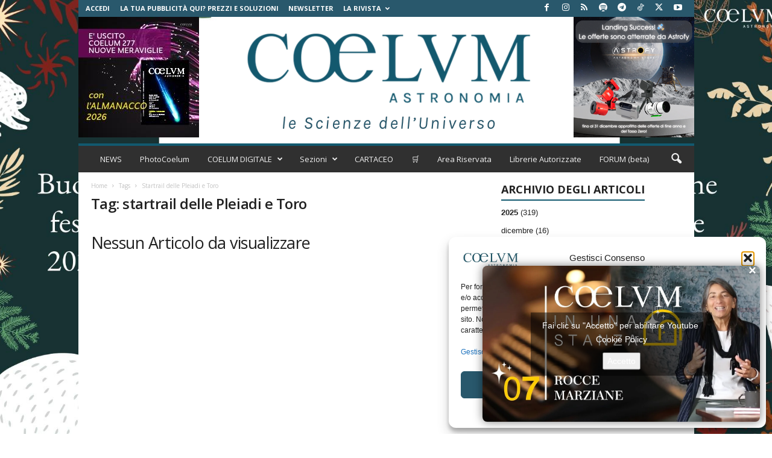

--- FILE ---
content_type: text/html; charset=UTF-8
request_url: https://www.coelum.com/tag/startrail-delle-pleiadi-e-toro
body_size: 35728
content:
<!doctype html >
<!--[if IE 8]>    <html class="ie8" lang="it-IT" prefix="og: https://ogp.me/ns#"> <![endif]-->
<!--[if IE 9]>    <html class="ie9" lang="it-IT" prefix="og: https://ogp.me/ns#"> <![endif]-->
<!--[if gt IE 8]><!--> <html lang="it-IT" prefix="og: https://ogp.me/ns#"> <!--<![endif]-->
<head>
<title>Startrail Delle Pleiadi E Toro Archivi | Coelum Astronomia</title>
    
    <meta charset="UTF-8" />
    <meta name="viewport" content="width=device-width, initial-scale=1.0">
    <link rel="pingback" href="https://www.coelum.com/xmlrpc.php" />
    <!-- Manifest added by SuperPWA - Progressive Web Apps Plugin For WordPress -->
<link rel="manifest" href="/superpwa-manifest-nginx.json">
<meta name="theme-color" content="#8224e3">
<meta name="mobile-web-app-capable" content="yes">
<meta name="apple-touch-fullscreen" content="yes">
<meta name="apple-mobile-web-app-title" content="Coelum Astronomia">
<meta name="application-name" content="Coelum Astronomia">
<meta name="apple-mobile-web-app-capable" content="yes">
<meta name="apple-mobile-web-app-status-bar-style" content="default">
<link rel="apple-touch-icon"  href="https://www.coelum.com/wp-content/uploads/2022/04/coelum-profilo-p_192x192.png">
<link rel="apple-touch-icon" sizes="192x192" href="https://www.coelum.com/wp-content/uploads/2022/04/coelum-profilo-p_192x192.png">
<link rel="apple-touch-startup-image" media="screen and (device-width: 320px) and (device-height: 568px) and (-webkit-device-pixel-ratio: 2) and (orientation: landscape)" href="https://www.coelum.com/wp-content/uploads/superpwa-splashIcons/super_splash_screens/icon_1136x640.png"/>
<link rel="apple-touch-startup-image" media="screen and (device-width: 320px) and (device-height: 568px) and (-webkit-device-pixel-ratio: 2) and (orientation: portrait)" href="https://www.coelum.com/wp-content/uploads/superpwa-splashIcons/super_splash_screens/icon_640x1136.png"/>
<link rel="apple-touch-startup-image" media="screen and (device-width: 414px) and (device-height: 896px) and (-webkit-device-pixel-ratio: 3) and (orientation: landscape)" href="https://www.coelum.com/wp-content/uploads/superpwa-splashIcons/super_splash_screens/icon_2688x1242.png"/>
<link rel="apple-touch-startup-image" media="screen and (device-width: 414px) and (device-height: 896px) and (-webkit-device-pixel-ratio: 2) and (orientation: landscape)" href="https://www.coelum.com/wp-content/uploads/superpwa-splashIcons/super_splash_screens/icon_1792x828.png"/>
<link rel="apple-touch-startup-image" media="screen and (device-width: 375px) and (device-height: 812px) and (-webkit-device-pixel-ratio: 3) and (orientation: portrait)" href="https://www.coelum.com/wp-content/uploads/superpwa-splashIcons/super_splash_screens/icon_1125x2436.png"/>
<link rel="apple-touch-startup-image" media="screen and (device-width: 414px) and (device-height: 896px) and (-webkit-device-pixel-ratio: 2) and (orientation: portrait)" href="https://www.coelum.com/wp-content/uploads/superpwa-splashIcons/super_splash_screens/icon_828x1792.png"/>
<link rel="apple-touch-startup-image" media="screen and (device-width: 375px) and (device-height: 812px) and (-webkit-device-pixel-ratio: 3) and (orientation: landscape)" href="https://www.coelum.com/wp-content/uploads/superpwa-splashIcons/super_splash_screens/icon_2436x1125.png"/>
<link rel="apple-touch-startup-image" media="screen and (device-width: 414px) and (device-height: 736px) and (-webkit-device-pixel-ratio: 3) and (orientation: portrait)" href="https://www.coelum.com/wp-content/uploads/superpwa-splashIcons/super_splash_screens/icon_1242x2208.png"/>
<link rel="apple-touch-startup-image" media="screen and (device-width: 414px) and (device-height: 736px) and (-webkit-device-pixel-ratio: 3) and (orientation: landscape)" href="https://www.coelum.com/wp-content/uploads/superpwa-splashIcons/super_splash_screens/icon_2208x1242.png"/>
<link rel="apple-touch-startup-image" media="screen and (device-width: 375px) and (device-height: 667px) and (-webkit-device-pixel-ratio: 2) and (orientation: landscape)" href="https://www.coelum.com/wp-content/uploads/superpwa-splashIcons/super_splash_screens/icon_1334x750.png"/>
<link rel="apple-touch-startup-image" media="screen and (device-width: 375px) and (device-height: 667px) and (-webkit-device-pixel-ratio: 2) and (orientation: portrait)" href="https://www.coelum.com/wp-content/uploads/superpwa-splashIcons/super_splash_screens/icon_750x1334.png"/>
<link rel="apple-touch-startup-image" media="screen and (device-width: 1024px) and (device-height: 1366px) and (-webkit-device-pixel-ratio: 2) and (orientation: landscape)" href="https://www.coelum.com/wp-content/uploads/superpwa-splashIcons/super_splash_screens/icon_2732x2048.png"/>
<link rel="apple-touch-startup-image" media="screen and (device-width: 1024px) and (device-height: 1366px) and (-webkit-device-pixel-ratio: 2) and (orientation: portrait)" href="https://www.coelum.com/wp-content/uploads/superpwa-splashIcons/super_splash_screens/icon_2048x2732.png"/>
<link rel="apple-touch-startup-image" media="screen and (device-width: 834px) and (device-height: 1194px) and (-webkit-device-pixel-ratio: 2) and (orientation: landscape)" href="https://www.coelum.com/wp-content/uploads/superpwa-splashIcons/super_splash_screens/icon_2388x1668.png"/>
<link rel="apple-touch-startup-image" media="screen and (device-width: 834px) and (device-height: 1194px) and (-webkit-device-pixel-ratio: 2) and (orientation: portrait)" href="https://www.coelum.com/wp-content/uploads/superpwa-splashIcons/super_splash_screens/icon_1668x2388.png"/>
<link rel="apple-touch-startup-image" media="screen and (device-width: 834px) and (device-height: 1112px) and (-webkit-device-pixel-ratio: 2) and (orientation: landscape)" href="https://www.coelum.com/wp-content/uploads/superpwa-splashIcons/super_splash_screens/icon_2224x1668.png"/>
<link rel="apple-touch-startup-image" media="screen and (device-width: 414px) and (device-height: 896px) and (-webkit-device-pixel-ratio: 3) and (orientation: portrait)" href="https://www.coelum.com/wp-content/uploads/superpwa-splashIcons/super_splash_screens/icon_1242x2688.png"/>
<link rel="apple-touch-startup-image" media="screen and (device-width: 834px) and (device-height: 1112px) and (-webkit-device-pixel-ratio: 2) and (orientation: portrait)" href="https://www.coelum.com/wp-content/uploads/superpwa-splashIcons/super_splash_screens/icon_1668x2224.png"/>
<link rel="apple-touch-startup-image" media="screen and (device-width: 768px) and (device-height: 1024px) and (-webkit-device-pixel-ratio: 2) and (orientation: portrait)" href="https://www.coelum.com/wp-content/uploads/superpwa-splashIcons/super_splash_screens/icon_1536x2048.png"/>
<link rel="apple-touch-startup-image" media="screen and (device-width: 768px) and (device-height: 1024px) and (-webkit-device-pixel-ratio: 2) and (orientation: landscape)" href="https://www.coelum.com/wp-content/uploads/superpwa-splashIcons/super_splash_screens/icon_2048x1536.png"/>
<link rel="apple-touch-startup-image" media="screen and (device-width: 390px) and (device-height: 844px) and (-webkit-device-pixel-ratio: 3) and (orientation: portrait)" href="https://www.coelum.com/wp-content/uploads/superpwa-splashIcons/super_splash_screens/icon_1170x2532.png"/>
<link rel="apple-touch-startup-image" media="screen and (device-width: 844px) and (device-height: 390px) and (-webkit-device-pixel-ratio: 3) and (orientation: landscape)" href="https://www.coelum.com/wp-content/uploads/superpwa-splashIcons/super_splash_screens/icon_2532x1170.png"/>
<link rel="apple-touch-startup-image" media="screen and (device-width: 926px) and (device-height: 428px) and (-webkit-device-pixel-ratio: 3) and (orientation: landscape)" href="https://www.coelum.com/wp-content/uploads/superpwa-splashIcons/super_splash_screens/icon_2778x1284.png"/>
<link rel="apple-touch-startup-image" media="screen and (device-width: 428px) and (device-height: 926px) and (-webkit-device-pixel-ratio: 3) and (orientation: portrait)" href="https://www.coelum.com/wp-content/uploads/superpwa-splashIcons/super_splash_screens/icon_2532x1170.png"/>
<link rel="apple-touch-startup-image" media="screen and (device-width: 852px) and (device-height: 393px) and (-webkit-device-pixel-ratio: 3) and (orientation: landscape)" href="https://www.coelum.com/wp-content/uploads/superpwa-splashIcons/super_splash_screens/icon_2556x1179.png"/>
<link rel="apple-touch-startup-image" media="screen and (device-width: 393px) and (device-height: 852px) and (-webkit-device-pixel-ratio: 3) and (orientation: portrait)" href="https://www.coelum.com/wp-content/uploads/superpwa-splashIcons/super_splash_screens/icon_1179x2556.png"/>
<link rel="apple-touch-startup-image" media="screen and (device-width: 932px) and (device-height: 430px) and (-webkit-device-pixel-ratio: 3) and (orientation: landscape)" href="https://www.coelum.com/wp-content/uploads/superpwa-splashIcons/super_splash_screens/icon_2796x1290.png"/>
<link rel="apple-touch-startup-image" media="screen and (device-width: 430px) and (device-height: 932px) and (-webkit-device-pixel-ratio: 3) and (orientation: portrait)" href="https://www.coelum.com/wp-content/uploads/superpwa-splashIcons/super_splash_screens/icon_1290x2796.png"/>
<!-- / SuperPWA.com -->
<link rel="icon" type="image/png" href="https://www.coelum.com/wp-content/uploads/2021/12/ico.png"><link rel="apple-touch-icon" sizes="76x76" href="https://www.coelum.com/wp-content/uploads/2021/12/log_coelum_apple_76.jpg"/><link rel="apple-touch-icon" sizes="120x120" href="https://www.coelum.com/wp-content/uploads/2021/12/log_coelum_apple_120.jpg"/><link rel="apple-touch-icon" sizes="152x152" href="https://www.coelum.com/wp-content/uploads/2021/12/log_coelum_apple_152.jpg"/><link rel="apple-touch-icon" sizes="114x114" href="https://www.coelum.com/wp-content/uploads/2021/12/log_coelum_apple_114.jpg"/><link rel="apple-touch-icon" sizes="144x144" href="https://www.coelum.com/wp-content/uploads/2021/12/log_coelum_apple_144.jpg"/>
<!-- Ottimizzazione per i motori di ricerca di Rank Math - https://rankmath.com/ -->
<meta name="robots" content="follow, index, max-snippet:-1, max-video-preview:-1, max-image-preview:large"/>
<link rel="canonical" href="https://www.coelum.com/tag/startrail-delle-pleiadi-e-toro" />
<meta property="og:locale" content="it_IT" />
<meta property="og:type" content="article" />
<meta property="og:title" content="Startrail Delle Pleiadi E Toro Archivi | Coelum Astronomia" />
<meta property="og:url" content="https://www.coelum.com/tag/startrail-delle-pleiadi-e-toro" />
<meta property="og:site_name" content="COELUM ASTRONOMIA" />
<meta property="article:publisher" content="https://www.facebook.com/coelumastronomia" />
<meta name="twitter:card" content="summary_large_image" />
<meta name="twitter:title" content="Startrail Delle Pleiadi E Toro Archivi | Coelum Astronomia" />
<meta name="twitter:label1" content="Elementi" />
<meta name="twitter:data1" content="1" />
<script type="application/ld+json" class="rank-math-schema">{"@context":"https://schema.org","@graph":[{"@type":"LocalBusiness","@id":"https://www.coelum.com/#organization","name":"COELUM ASTRONOMIA","url":"https://www.coelum.com","sameAs":["https://www.facebook.com/coelumastronomia","https://www.instagram.com/coelum_astronomia/"],"logo":{"@type":"ImageObject","@id":"https://www.coelum.com/#logo","url":"https://www.coelum.com/wp-content/uploads/2024/05/coelum-profilo-b.jpg","contentUrl":"https://www.coelum.com/wp-content/uploads/2024/05/coelum-profilo-b.jpg","caption":"COELUM ASTRONOMIA","inLanguage":"it-IT","width":"400","height":"400"},"openingHours":["Monday,Tuesday,Wednesday,Thursday,Friday,Saturday,Sunday 09:00-17:00"],"image":{"@id":"https://www.coelum.com/#logo"}},{"@type":"WebSite","@id":"https://www.coelum.com/#website","url":"https://www.coelum.com","name":"COELUM ASTRONOMIA","alternateName":"COELUM","publisher":{"@id":"https://www.coelum.com/#organization"},"inLanguage":"it-IT"},{"@type":"BreadcrumbList","@id":"https://www.coelum.com/tag/startrail-delle-pleiadi-e-toro#breadcrumb","itemListElement":[{"@type":"ListItem","position":"1","item":{"@id":"https://www.coelum.com","name":"Home"}},{"@type":"ListItem","position":"2","item":{"@id":"https://www.coelum.com/tag/startrail-delle-pleiadi-e-toro","name":"startrail delle Pleiadi e Toro"}}]},{"@type":"CollectionPage","@id":"https://www.coelum.com/tag/startrail-delle-pleiadi-e-toro#webpage","url":"https://www.coelum.com/tag/startrail-delle-pleiadi-e-toro","name":"Startrail Delle Pleiadi E Toro Archivi | Coelum Astronomia","isPartOf":{"@id":"https://www.coelum.com/#website"},"inLanguage":"it-IT","breadcrumb":{"@id":"https://www.coelum.com/tag/startrail-delle-pleiadi-e-toro#breadcrumb"}}]}</script>
<!-- /Rank Math WordPress SEO plugin -->

<link rel='dns-prefetch' href='//cdnjs.cloudflare.com' />
<link rel='dns-prefetch' href='//capi-automation.s3.us-east-2.amazonaws.com' />
<link rel='dns-prefetch' href='//code.jquery.com' />
<link rel='dns-prefetch' href='//fonts.googleapis.com' />
<link rel='dns-prefetch' href='//unpkg.com' />
<link rel="alternate" type="application/rss+xml" title="Coelum Astronomia &raquo; Feed" href="https://www.coelum.com/feed" />
<link rel="alternate" type="application/rss+xml" title="Coelum Astronomia &raquo; Feed dei commenti" href="https://www.coelum.com/comments/feed" />
<link rel="alternate" type="application/rss+xml" title="Coelum Astronomia &raquo; startrail delle Pleiadi e Toro Feed del tag" href="https://www.coelum.com/tag/startrail-delle-pleiadi-e-toro/feed" />
<style id='wp-img-auto-sizes-contain-inline-css' type='text/css'>
img:is([sizes=auto i],[sizes^="auto," i]){contain-intrinsic-size:3000px 1500px}
/*# sourceURL=wp-img-auto-sizes-contain-inline-css */
</style>
<style id='wp-emoji-styles-inline-css' type='text/css'>

	img.wp-smiley, img.emoji {
		display: inline !important;
		border: none !important;
		box-shadow: none !important;
		height: 1em !important;
		width: 1em !important;
		margin: 0 0.07em !important;
		vertical-align: -0.1em !important;
		background: none !important;
		padding: 0 !important;
	}
/*# sourceURL=wp-emoji-styles-inline-css */
</style>
<style id='classic-theme-styles-inline-css' type='text/css'>
/*! This file is auto-generated */
.wp-block-button__link{color:#fff;background-color:#32373c;border-radius:9999px;box-shadow:none;text-decoration:none;padding:calc(.667em + 2px) calc(1.333em + 2px);font-size:1.125em}.wp-block-file__button{background:#32373c;color:#fff;text-decoration:none}
/*# sourceURL=/wp-includes/css/classic-themes.min.css */
</style>
<link rel='stylesheet' id='af-fontawesome-css' href='https://www.coelum.com/wp-content/plugins/asgaros-forum/libs/fontawesome/css/all.min.css' type='text/css' media='all' />
<link rel='stylesheet' id='af-fontawesome-compat-v4-css' href='https://www.coelum.com/wp-content/plugins/asgaros-forum/libs/fontawesome/css/v4-shims.min.css' type='text/css' media='all' />
<link rel='stylesheet' id='af-widgets-css' href='https://www.coelum.com/wp-content/plugins/asgaros-forum/skin/widgets.css' type='text/css' media='all' />
<link rel='stylesheet' id='perfecty-push-css' href='https://www.coelum.com/wp-content/plugins/perfecty-push-notifications/public/css/perfecty-push-public.css' type='text/css' media='all' />
<link rel='stylesheet' id='bg-shce-genericons-css' href='https://www.coelum.com/wp-content/plugins/show-hidecollapse-expand/assets/css/genericons/genericons.css' type='text/css' media='all' />
<link rel='stylesheet' id='bg-show-hide-css' href='https://www.coelum.com/wp-content/plugins/show-hidecollapse-expand/assets/css/bg-show-hide.css' type='text/css' media='all' />
<link rel='stylesheet' id='simple-banner-style-css' href='https://www.coelum.com/wp-content/plugins/simple-banner/simple-banner.css' type='text/css' media='all' />
<link rel='stylesheet' id='swpm.common-css' href='https://www.coelum.com/wp-content/plugins/simple-membership/css/swpm.common.css' type='text/css' media='all' />
<link rel='stylesheet' id='subscriptions-for-woocommerce-css' href='https://www.coelum.com/wp-content/plugins/subscriptions-for-woocommerce/public/css/subscriptions-for-woocommerce-public.css' type='text/css' media='all' />
<link rel='stylesheet' id='woocommerce-layout-css' href='https://www.coelum.com/wp-content/plugins/woocommerce/assets/css/woocommerce-layout.css' type='text/css' media='all' />
<link rel='stylesheet' id='woocommerce-smallscreen-css' href='https://www.coelum.com/wp-content/plugins/woocommerce/assets/css/woocommerce-smallscreen.css' type='text/css' media='only screen and (max-width: 768px)' />
<link rel='stylesheet' id='woocommerce-general-css' href='https://www.coelum.com/wp-content/plugins/woocommerce/assets/css/woocommerce.css' type='text/css' media='all' />
<style id='woocommerce-inline-inline-css' type='text/css'>
.woocommerce form .form-row .required { visibility: visible; }
/*# sourceURL=woocommerce-inline-inline-css */
</style>
<link rel='stylesheet' id='yap-style-css' href='https://www.coelum.com/wp-content/plugins/youtube-autopopup/style.css' type='text/css' media='all' />
<link rel='stylesheet' id='cmplz-general-css' href='https://www.coelum.com/wp-content/plugins/complianz-gdpr/assets/css/cookieblocker.min.css' type='text/css' media='all' />
<link rel='stylesheet' id='jquery-ui-style-css' href='https://code.jquery.com/ui/1.13.2/themes/base/jquery-ui.css' type='text/css' media='all' />
<link rel='stylesheet' id='google-fonts-style-css' href='https://fonts.googleapis.com/css?family=Open+Sans%3A400%2C600%2C700%7CRoboto+Condensed%3A400%2C500%2C700&#038;display=swap&#038;ver=5.4.3.4' type='text/css' media='all' />
<link rel='stylesheet' id='td-theme-css' href='https://www.coelum.com/wp-content/themes/Newsmag/style.css' type='text/css' media='all' />
<style id='td-theme-inline-css' type='text/css'>
    
        /* custom css - generated by TagDiv Composer */
        @media (max-width: 767px) {
            .td-header-desktop-wrap {
                display: none;
            }
        }
        @media (min-width: 767px) {
            .td-header-mobile-wrap {
                display: none;
            }
        }
    
	
/*# sourceURL=td-theme-inline-css */
</style>
<link rel='stylesheet' id='td-theme-child-css' href='https://www.coelum.com/wp-content/themes/coelum/style.css' type='text/css' media='all' />
<link rel='stylesheet' id='css-gg-css' href='https://unpkg.com/css.gg/icons/all.css' type='text/css' media='all' />
<link rel='stylesheet' id='td-theme-woo-css' href='https://www.coelum.com/wp-content/themes/Newsmag/style-woocommerce.css' type='text/css' media='all' />
<link rel='stylesheet' id='td-theme-buddypress-css' href='https://www.coelum.com/wp-content/themes/Newsmag/style-buddypress.css' type='text/css' media='all' />
<link rel='stylesheet' id='td-legacy-framework-front-style-css' href='https://www.coelum.com/wp-content/plugins/td-composer/legacy/Newsmag/assets/css/td_legacy_main.css' type='text/css' media='all' />
<link rel='stylesheet' id='td-legacy-framework-woo-style-css' href='https://www.coelum.com/wp-content/plugins/td-composer/legacy/Newsmag/assets/css/td_legacy_woocommerce.css' type='text/css' media='all' />
<link rel='stylesheet' id='td-theme-demo-style-css' href='https://www.coelum.com/wp-content/plugins/td-composer/legacy/Newsmag/includes/demos/magazine/demo_style.css' type='text/css' media='all' />
<script type="text/javascript" src="https://www.coelum.com/wp-includes/js/jquery/jquery.min.js" id="jquery-core-js"></script>
<script type="text/javascript" src="https://www.coelum.com/wp-includes/js/jquery/jquery-migrate.min.js" id="jquery-migrate-js"></script>
<script type="text/javascript" id="simple-banner-script-js-before">
/* <![CDATA[ */
const simpleBannerScriptParams = {"pro_version_enabled":"","debug_mode":"","id":false,"version":"3.2.0","banner_params":[{"hide_simple_banner":"yes","simple_banner_prepend_element":"body","simple_banner_position":"sticky","header_margin":"","header_padding":"","wp_body_open_enabled":"","wp_body_open":true,"simple_banner_z_index":"","simple_banner_text":"COELUM ANTICIPA LE SPEDIZIONI E LE OFFERTE <A href=\"https:\/\/www.coelum.com\/coelum-shop\">SCOPRI LA BLACK WEEK<\/A>","disabled_on_current_page":false,"disabled_pages_array":[],"is_current_page_a_post":false,"disabled_on_posts":"","simple_banner_disabled_page_paths":"","simple_banner_font_size":"09743d","simple_banner_color":"#000000","simple_banner_text_color":"#2AFF05","simple_banner_link_color":"#FFE600","simple_banner_close_color":"#5ce1e6","simple_banner_custom_css":"","simple_banner_scrolling_custom_css":"","simple_banner_text_custom_css":"","simple_banner_button_css":"","site_custom_css":"","keep_site_custom_css":"","site_custom_js":"","keep_site_custom_js":"","close_button_enabled":"","close_button_expiration":"","close_button_cookie_set":false,"current_date":{"date":"2025-12-24 04:46:07.850646","timezone_type":3,"timezone":"UTC"},"start_date":{"date":"2025-12-24 04:46:07.850650","timezone_type":3,"timezone":"UTC"},"end_date":{"date":"2025-12-24 04:46:07.850652","timezone_type":3,"timezone":"UTC"},"simple_banner_start_after_date":"","simple_banner_remove_after_date":"","simple_banner_insert_inside_element":""}]}
//# sourceURL=simple-banner-script-js-before
/* ]]> */
</script>
<script type="text/javascript" src="https://www.coelum.com/wp-content/plugins/simple-banner/simple-banner.js" id="simple-banner-script-js"></script>
<script type="text/javascript" id="subscriptions-for-woocommerce-js-extra">
/* <![CDATA[ */
var sfw_public_param = {"ajaxurl":"https://www.coelum.com/wp-admin/admin-ajax.php","cart_url":"https://www.coelum.com/carrello","sfw_public_nonce":"4f12e58e26"};
//# sourceURL=subscriptions-for-woocommerce-js-extra
/* ]]> */
</script>
<script type="text/javascript" src="https://www.coelum.com/wp-content/plugins/subscriptions-for-woocommerce/public/js/subscriptions-for-woocommerce-public.js" id="subscriptions-for-woocommerce-js"></script>
<script type="text/javascript" src="https://www.coelum.com/wp-content/plugins/woocommerce/assets/js/jquery-blockui/jquery.blockUI.min.js" id="wc-jquery-blockui-js" defer="defer" data-wp-strategy="defer"></script>
<script type="text/javascript" id="wc-add-to-cart-js-extra">
/* <![CDATA[ */
var wc_add_to_cart_params = {"ajax_url":"/wp-admin/admin-ajax.php","wc_ajax_url":"/?wc-ajax=%%endpoint%%","i18n_view_cart":"Visualizza carrello","cart_url":"https://www.coelum.com/carrello","is_cart":"","cart_redirect_after_add":"yes"};
//# sourceURL=wc-add-to-cart-js-extra
/* ]]> */
</script>
<script type="text/javascript" src="https://www.coelum.com/wp-content/plugins/woocommerce/assets/js/frontend/add-to-cart.min.js" id="wc-add-to-cart-js" defer="defer" data-wp-strategy="defer"></script>
<script type="text/javascript" src="https://www.coelum.com/wp-content/plugins/woocommerce/assets/js/js-cookie/js.cookie.min.js" id="wc-js-cookie-js" defer="defer" data-wp-strategy="defer"></script>
<script type="text/javascript" id="woocommerce-js-extra">
/* <![CDATA[ */
var woocommerce_params = {"ajax_url":"/wp-admin/admin-ajax.php","wc_ajax_url":"/?wc-ajax=%%endpoint%%","i18n_password_show":"Mostra password","i18n_password_hide":"Nascondi password"};
//# sourceURL=woocommerce-js-extra
/* ]]> */
</script>
<script type="text/javascript" src="https://www.coelum.com/wp-content/plugins/woocommerce/assets/js/frontend/woocommerce.min.js" id="woocommerce-js" defer="defer" data-wp-strategy="defer"></script>
<link rel="https://api.w.org/" href="https://www.coelum.com/wp-json/" /><link rel="alternate" title="JSON" type="application/json" href="https://www.coelum.com/wp-json/wp/v2/tags/12654" /><link rel="EditURI" type="application/rsd+xml" title="RSD" href="https://www.coelum.com/xmlrpc.php?rsd" />
<meta name="generator" content="WordPress 6.9" />

<!-- This site is using AdRotate Professional v5.9 to display their advertisements - https://ajdg.solutions/ -->
<!-- AdRotate CSS -->
<style type="text/css" media="screen">
	.g { margin:0px; padding:0px; overflow:hidden; line-height:1; zoom:1; }
	.g img { height:auto; }
	.g-col { position:relative; float:left; }
	.g-col:first-child { margin-left: 0; }
	.g-col:last-child { margin-right: 0; }
	.g-1 { margin:0px 0px 0px 0px; width:100%; max-width:200px; height:100%; max-height:200px; }
	.g-5 {  margin: 0 auto; }
	.g-7 { margin:0px 0px 0px 0px; width:100%; max-width:970px; height:100%; max-height:250px; }
	.g-10 {  margin: 0 auto; }
	.g-11 {  margin: 0 auto; }
	@media only screen and (max-width: 480px) {
		.g-col, .g-dyn, .g-single { width:100%; margin-left:0; margin-right:0; }
	}
</style>
<!-- /AdRotate CSS -->

<script async src="https://pagead2.googlesyndication.com/pagead/js/adsbygoogle.js?client=ca-pub-3624258434520923"
     crossorigin="anonymous"></script>


	<script type="text/javascript">var ajaxurl = 'https://www.coelum.com/wp-admin/admin-ajax.php';</script>

<meta name="framework" content="Alkivia Framework 0.8" />
<!-- Matomo --><script>
(function () {
function initTracking() {
var _paq = window._paq = window._paq || [];
_paq.push(['enableCrossDomainLinking']);
_paq.push(["setCookieDomain", "*.www.coelum.com"]);
_paq.push(['setRequestMethod', 'POST']);
_paq.push(['trackAllContentImpressions']);
_paq.push(['enableHeartBeatTimer', 15]);_paq.push(['trackPageView']);_paq.push(['enableLinkTracking']);_paq.push(['alwaysUseSendBeacon']);_paq.push(['setTrackerUrl', "\/\/www.coelum.com\/wp-content\/plugins\/matomo\/app\/matomo.php"]);_paq.push(['setSiteId', '1']);var d=document, g=d.createElement('script'), s=d.getElementsByTagName('script')[0];
g.type='text/javascript'; g.async=true; g.src="\/\/www.coelum.com\/wp-content\/uploads\/matomo\/matomo.js"; s.parentNode.insertBefore(g,s);
}
if (document.prerendering) {
	document.addEventListener('prerenderingchange', initTracking, {once: true});
} else {
	initTracking();
}
})();
</script>
<!-- End Matomo Code --><script>
	window.PerfectyPushOptions = {
		path: "https://www.coelum.com/wp-content/plugins/perfecty-push-notifications/public/js",
		dialogTitle: "Vuoi ricevere le notifiche?",
		dialogSubmit: "Continua",
		dialogCancel: "Non adesso",
		settingsTitle: "Preferenze per le notifiche",
		settingsOptIn: "Voglio ricevere le notifiche",
		settingsUpdateError: "Impossibile modificare la preferenza, riprova",
		serverUrl: "https://www.coelum.com/wp-json/perfecty-push",
		vapidPublicKey: "BAwXQm608EH6Wp_gpa2fSfplo67JF7lnKxYpMWVH_B-Nz7hVPeih339qiTF91muJolKUzNa40Mf8CrQjz6Ah194",
		token: "7948530a54",
		tokenHeader: "X-WP-Nonce",
		enabled: true,
		unregisterConflicts: false,
		serviceWorkerScope: "/perfecty/push",
		loggerLevel: "debug",
		loggerVerbose: true,
		hideBellAfterSubscribe: true,
		askPermissionsDirectly: true,
		unregisterConflictsExpression: "(OneSignalSDKWorker|wonderpush-worker-loader|webpushr-sw|subscribers-com\/firebase-messaging-sw|gravitec-net-web-push-notifications|push_notification_sw)",
		promptIconUrl: "",
		visitsToDisplayPrompt: 0	}
</script>
<style id="simple-banner-hide" type="text/css">.simple-banner{display:none;}</style><style id="simple-banner-position" type="text/css">.simple-banner{position:sticky;}</style><style id="simple-banner-font-size" type="text/css">.simple-banner .simple-banner-text{font-size:09743d;}</style><style id="simple-banner-background-color" type="text/css">.simple-banner{background:#000000;}</style><style id="simple-banner-text-color" type="text/css">.simple-banner .simple-banner-text{color:#2AFF05;}</style><style id="simple-banner-link-color" type="text/css">.simple-banner .simple-banner-text a{color:#FFE600;}</style><style id="simple-banner-z-index" type="text/css">.simple-banner{z-index: 99999;}</style><style id="simple-banner-close-color" type="text/css">.simple-banner .simple-banner-button{color:#5ce1e6;}</style><style id="simple-banner-site-custom-css-dummy" type="text/css"></style><script id="simple-banner-site-custom-js-dummy" type="text/javascript"></script>        <script type="text/javascript">
            jQuery(document).ready(function($) {
                $('#respond').html('<div class="swpm-login-to-comment-msg">Esegui l&#39;accesso per commentare.</div>');
            });
        </script>
        			<style>.cmplz-hidden {
					display: none !important;
				}</style><!-- Google site verification - Google for WooCommerce -->
<meta name="google-site-verification" content="65zKx8XVNq4i6Py9BiC9AY0xYVHINY2J3iBG6ozA4yE" />
    <script type="text/javascript">
        var ajaxurl = 'https://www.coelum.com/wp-admin/admin-ajax.php';
    </script>
    	<noscript><style>.woocommerce-product-gallery{ opacity: 1 !important; }</style></noscript>
				<script data-service="facebook" data-category="marketing"  type="text/plain">
				!function(f,b,e,v,n,t,s){if(f.fbq)return;n=f.fbq=function(){n.callMethod?
					n.callMethod.apply(n,arguments):n.queue.push(arguments)};if(!f._fbq)f._fbq=n;
					n.push=n;n.loaded=!0;n.version='2.0';n.queue=[];t=b.createElement(e);t.async=!0;
					t.src=v;s=b.getElementsByTagName(e)[0];s.parentNode.insertBefore(t,s)}(window,
					document,'script','https://connect.facebook.net/en_US/fbevents.js');
			</script>
			<!-- WooCommerce Facebook Integration Begin -->
			<script data-service="facebook" data-category="marketing"  type="text/plain">

				fbq('init', '1786563421803059', {}, {
    "agent": "woocommerce_2-10.4.3-3.5.15"
});

				document.addEventListener( 'DOMContentLoaded', function() {
					// Insert placeholder for events injected when a product is added to the cart through AJAX.
					document.body.insertAdjacentHTML( 'beforeend', '<div class=\"wc-facebook-pixel-event-placeholder\"></div>' );
				}, false );

			</script>
			<!-- WooCommerce Facebook Integration End -->
			
<!-- JS generated by theme -->

<script type="text/javascript" id="td-generated-header-js">
    
    

	    var tdBlocksArray = []; //here we store all the items for the current page

	    // td_block class - each ajax block uses a object of this class for requests
	    function tdBlock() {
		    this.id = '';
		    this.block_type = 1; //block type id (1-234 etc)
		    this.atts = '';
		    this.td_column_number = '';
		    this.td_current_page = 1; //
		    this.post_count = 0; //from wp
		    this.found_posts = 0; //from wp
		    this.max_num_pages = 0; //from wp
		    this.td_filter_value = ''; //current live filter value
		    this.is_ajax_running = false;
		    this.td_user_action = ''; // load more or infinite loader (used by the animation)
		    this.header_color = '';
		    this.ajax_pagination_infinite_stop = ''; //show load more at page x
	    }

        // td_js_generator - mini detector
        ( function () {
            var htmlTag = document.getElementsByTagName("html")[0];

	        if ( navigator.userAgent.indexOf("MSIE 10.0") > -1 ) {
                htmlTag.className += ' ie10';
            }

            if ( !!navigator.userAgent.match(/Trident.*rv\:11\./) ) {
                htmlTag.className += ' ie11';
            }

	        if ( navigator.userAgent.indexOf("Edge") > -1 ) {
                htmlTag.className += ' ieEdge';
            }

            if ( /(iPad|iPhone|iPod)/g.test(navigator.userAgent) ) {
                htmlTag.className += ' td-md-is-ios';
            }

            var user_agent = navigator.userAgent.toLowerCase();
            if ( user_agent.indexOf("android") > -1 ) {
                htmlTag.className += ' td-md-is-android';
            }

            if ( -1 !== navigator.userAgent.indexOf('Mac OS X')  ) {
                htmlTag.className += ' td-md-is-os-x';
            }

            if ( /chrom(e|ium)/.test(navigator.userAgent.toLowerCase()) ) {
               htmlTag.className += ' td-md-is-chrome';
            }

            if ( -1 !== navigator.userAgent.indexOf('Firefox') ) {
                htmlTag.className += ' td-md-is-firefox';
            }

            if ( -1 !== navigator.userAgent.indexOf('Safari') && -1 === navigator.userAgent.indexOf('Chrome') ) {
                htmlTag.className += ' td-md-is-safari';
            }

            if( -1 !== navigator.userAgent.indexOf('IEMobile') ){
                htmlTag.className += ' td-md-is-iemobile';
            }

        })();

        var tdLocalCache = {};

        ( function () {
            "use strict";

            tdLocalCache = {
                data: {},
                remove: function (resource_id) {
                    delete tdLocalCache.data[resource_id];
                },
                exist: function (resource_id) {
                    return tdLocalCache.data.hasOwnProperty(resource_id) && tdLocalCache.data[resource_id] !== null;
                },
                get: function (resource_id) {
                    return tdLocalCache.data[resource_id];
                },
                set: function (resource_id, cachedData) {
                    tdLocalCache.remove(resource_id);
                    tdLocalCache.data[resource_id] = cachedData;
                }
            };
        })();

    
    
var td_viewport_interval_list=[{"limitBottom":767,"sidebarWidth":251},{"limitBottom":1023,"sidebarWidth":339}];
var tds_general_modal_image="yes";
var tdc_is_installed="yes";
var tdc_domain_active=false;
var td_ajax_url="https:\/\/www.coelum.com\/wp-admin\/admin-ajax.php?td_theme_name=Newsmag&v=5.4.3.4";
var td_get_template_directory_uri="https:\/\/www.coelum.com\/wp-content\/plugins\/td-composer\/legacy\/common";
var tds_snap_menu="";
var tds_logo_on_sticky="show_header_logo";
var tds_header_style="7";
var td_please_wait="Per favore attendi...";
var td_email_user_pass_incorrect="Utente o password errata!";
var td_email_user_incorrect="Email o Username errati!";
var td_email_incorrect="Email non corretta!";
var td_user_incorrect="Username incorrect!";
var td_email_user_empty="Email or username empty!";
var td_pass_empty="Pass empty!";
var td_pass_pattern_incorrect="Invalid Pass Pattern!";
var td_retype_pass_incorrect="Retyped Pass incorrect!";
var tds_more_articles_on_post_enable="";
var tds_more_articles_on_post_time_to_wait="";
var tds_more_articles_on_post_pages_distance_from_top=0;
var tds_captcha="";
var tds_theme_color_site_wide="#12596f";
var tds_smart_sidebar="";
var tdThemeName="Newsmag";
var tdThemeNameWl="Newsmag";
var td_magnific_popup_translation_tPrev="Precedente (Freccia Sinistra)";
var td_magnific_popup_translation_tNext="Successivo (tasto freccia destra)";
var td_magnific_popup_translation_tCounter="%curr% di %total%";
var td_magnific_popup_translation_ajax_tError="Il contenuto di %url% non pu\u00f2 essere caricato.";
var td_magnific_popup_translation_image_tError="L'immagine #%curr% non pu\u00f2 essere caricata";
var tdBlockNonce="a8efe21068";
var tdMobileMenu="enabled";
var tdMobileSearch="enabled";
var tdDateNamesI18n={"month_names":["Gennaio","Febbraio","Marzo","Aprile","Maggio","Giugno","Luglio","Agosto","Settembre","Ottobre","Novembre","Dicembre"],"month_names_short":["Gen","Feb","Mar","Apr","Mag","Giu","Lug","Ago","Set","Ott","Nov","Dic"],"day_names":["domenica","luned\u00ec","marted\u00ec","mercoled\u00ec","gioved\u00ec","venerd\u00ec","sabato"],"day_names_short":["Dom","Lun","Mar","Mer","Gio","Ven","Sab"]};
var td_deploy_mode="deploy";
var td_ad_background_click_link="https:\/\/www.coelum.com\/coelum-shop";
var td_ad_background_click_target="_blank";
</script>


<!-- Header style compiled by theme -->

<style>
/* custom css - generated by TagDiv Composer */
    

.td-module-exclusive .td-module-title a:before {
        content: 'ESCLUSIVO';
    }
    
    .td-header-border:before,
    .td-trending-now-title,
    .td_block_mega_menu .td_mega_menu_sub_cats .cur-sub-cat,
    .td-post-category:hover,
    .td-header-style-2 .td-header-sp-logo,
    .td-next-prev-wrap a:hover i,
    .page-nav .current,
    .widget_calendar tfoot a:hover,
    .td-footer-container .widget_search .wpb_button:hover,
    .td-scroll-up-visible,
    .dropcap,
    .td-category a,
    input[type="submit"]:hover,
    .td-post-small-box a:hover,
    .td-404-sub-sub-title a:hover,
    .td-rating-bar-wrap div,
    .td_top_authors .td-active .td-author-post-count,
    .td_top_authors .td-active .td-author-comments-count,
    .td_smart_list_3 .td-sml3-top-controls i:hover,
    .td_smart_list_3 .td-sml3-bottom-controls i:hover,
    .td_wrapper_video_playlist .td_video_controls_playlist_wrapper,
    .td-read-more a:hover,
    .td-login-wrap .btn,
    .td_display_err,
    .td-header-style-6 .td-top-menu-full,
    #bbpress-forums button:hover,
    #bbpress-forums .bbp-pagination .current,
    .bbp_widget_login .button:hover,
    .header-search-wrap .td-drop-down-search .btn:hover,
    .td-post-text-content .more-link-wrap:hover a,
    #buddypress div.item-list-tabs ul li > a span,
    #buddypress div.item-list-tabs ul li > a:hover span,
    #buddypress input[type=submit]:hover,
    #buddypress a.button:hover span,
    #buddypress div.item-list-tabs ul li.selected a span,
    #buddypress div.item-list-tabs ul li.current a span,
    #buddypress input[type=submit]:focus,
    .td-grid-style-3 .td-big-grid-post .td-module-thumb a:last-child:before,
    .td-grid-style-4 .td-big-grid-post .td-module-thumb a:last-child:before,
    .td-grid-style-5 .td-big-grid-post .td-module-thumb:after,
    .td_category_template_2 .td-category-siblings .td-category a:hover,
    .td-weather-week:before,
    .td-weather-information:before,
     .td_3D_btn,
    .td_shadow_btn,
    .td_default_btn,
    .td_square_btn, 
    .td_outlined_btn:hover {
        background-color: #12596f;
    }

    @media (max-width: 767px) {
        .td-category a.td-current-sub-category {
            background-color: #12596f;
        }
    }

    .woocommerce .onsale,
    .woocommerce .woocommerce a.button:hover,
    .woocommerce-page .woocommerce .button:hover,
    .single-product .product .summary .cart .button:hover,
    .woocommerce .woocommerce .product a.button:hover,
    .woocommerce .product a.button:hover,
    .woocommerce .product #respond input#submit:hover,
    .woocommerce .checkout input#place_order:hover,
    .woocommerce .woocommerce.widget .button:hover,
    .woocommerce .woocommerce-message .button:hover,
    .woocommerce .woocommerce-error .button:hover,
    .woocommerce .woocommerce-info .button:hover,
    .woocommerce.widget .ui-slider .ui-slider-handle,
    .vc_btn-black:hover,
	.wpb_btn-black:hover,
	.item-list-tabs .feed:hover a,
	.td-smart-list-button:hover {
    	background-color: #12596f;
    }

    .td-header-sp-top-menu .top-header-menu > .current-menu-item > a,
    .td-header-sp-top-menu .top-header-menu > .current-menu-ancestor > a,
    .td-header-sp-top-menu .top-header-menu > .current-category-ancestor > a,
    .td-header-sp-top-menu .top-header-menu > li > a:hover,
    .td-header-sp-top-menu .top-header-menu > .sfHover > a,
    .top-header-menu ul .current-menu-item > a,
    .top-header-menu ul .current-menu-ancestor > a,
    .top-header-menu ul .current-category-ancestor > a,
    .top-header-menu ul li > a:hover,
    .top-header-menu ul .sfHover > a,
    .sf-menu ul .td-menu-item > a:hover,
    .sf-menu ul .sfHover > a,
    .sf-menu ul .current-menu-ancestor > a,
    .sf-menu ul .current-category-ancestor > a,
    .sf-menu ul .current-menu-item > a,
    .td_module_wrap:hover .entry-title a,
    .td_mod_mega_menu:hover .entry-title a,
    .footer-email-wrap a,
    .widget a:hover,
    .td-footer-container .widget_calendar #today,
    .td-category-pulldown-filter a.td-pulldown-category-filter-link:hover,
    .td-load-more-wrap a:hover,
    .td-post-next-prev-content a:hover,
    .td-author-name a:hover,
    .td-author-url a:hover,
    .td_mod_related_posts:hover .entry-title a,
    .td-search-query,
    .header-search-wrap .td-drop-down-search .result-msg a:hover,
    .td_top_authors .td-active .td-authors-name a,
    .post blockquote p,
    .td-post-content blockquote p,
    .page blockquote p,
    .comment-list cite a:hover,
    .comment-list cite:hover,
    .comment-list .comment-reply-link:hover,
    a,
    .white-menu #td-header-menu .sf-menu > li > a:hover,
    .white-menu #td-header-menu .sf-menu > .current-menu-ancestor > a,
    .white-menu #td-header-menu .sf-menu > .current-menu-item > a,
    .td_quote_on_blocks,
    #bbpress-forums .bbp-forum-freshness a:hover,
    #bbpress-forums .bbp-topic-freshness a:hover,
    #bbpress-forums .bbp-forums-list li a:hover,
    #bbpress-forums .bbp-forum-title:hover,
    #bbpress-forums .bbp-topic-permalink:hover,
    #bbpress-forums .bbp-topic-started-by a:hover,
    #bbpress-forums .bbp-topic-started-in a:hover,
    #bbpress-forums .bbp-body .super-sticky li.bbp-topic-title .bbp-topic-permalink,
    #bbpress-forums .bbp-body .sticky li.bbp-topic-title .bbp-topic-permalink,
    #bbpress-forums #subscription-toggle a:hover,
    #bbpress-forums #favorite-toggle a:hover,
    .woocommerce-account .woocommerce-MyAccount-navigation a:hover,
    .widget_display_replies .bbp-author-name,
    .widget_display_topics .bbp-author-name,
    .archive .widget_archive .current,
    .archive .widget_archive .current a,
    .td-subcategory-header .td-category-siblings .td-subcat-dropdown a.td-current-sub-category,
    .td-subcategory-header .td-category-siblings .td-subcat-dropdown a:hover,
    .td-pulldown-filter-display-option:hover,
    .td-pulldown-filter-display-option .td-pulldown-filter-link:hover,
    .td_normal_slide .td-wrapper-pulldown-filter .td-pulldown-filter-list a:hover,
    #buddypress ul.item-list li div.item-title a:hover,
    .td_block_13 .td-pulldown-filter-list a:hover,
    .td_smart_list_8 .td-smart-list-dropdown-wrap .td-smart-list-button:hover,
    .td_smart_list_8 .td-smart-list-dropdown-wrap .td-smart-list-button:hover i,
    .td-sub-footer-container a:hover,
    .td-instagram-user a,
    .td_outlined_btn,
    body .td_block_list_menu li.current-menu-item > a,
    body .td_block_list_menu li.current-menu-ancestor > a,
    body .td_block_list_menu li.current-category-ancestor > a{
        color: #12596f;
    }

    .td-mega-menu .wpb_content_element li a:hover,
    .td_login_tab_focus {
        color: #12596f !important;
    }

    .td-next-prev-wrap a:hover i,
    .page-nav .current,
    .widget_tag_cloud a:hover,
    .post .td_quote_box,
    .page .td_quote_box,
    .td-login-panel-title,
    #bbpress-forums .bbp-pagination .current,
    .td_category_template_2 .td-category-siblings .td-category a:hover,
    .page-template-page-pagebuilder-latest .td-instagram-user,
     .td_outlined_btn {
        border-color: #12596f;
    }

    .td_wrapper_video_playlist .td_video_currently_playing:after,
    .item-list-tabs .feed:hover {
        border-color: #12596f !important;
    }


    
    .td-pb-row [class*="td-pb-span"],
    .td-pb-border-top,
    .page-template-page-title-sidebar-php .td-page-content > .wpb_row:first-child,
    .td-post-sharing,
    .td-post-content,
    .td-post-next-prev,
    .author-box-wrap,
    .td-comments-title-wrap,
    .comment-list,
    .comment-respond,
    .td-post-template-5 header,
    .td-container,
    .wpb_content_element,
    .wpb_column,
    .wpb_row,
    .white-menu .td-header-container .td-header-main-menu,
    .td-post-template-1 .td-post-content,
    .td-post-template-4 .td-post-sharing-top,
    .td-header-style-6 .td-header-header .td-make-full,
    #disqus_thread,
    .page-template-page-pagebuilder-title-php .td-page-content > .wpb_row:first-child,
    .td-footer-container:before {
        border-color: rgba(255,255,255,0);
    }
    .td-top-border {
        border-color: rgba(255,255,255,0) !important;
    }
    .td-container-border:after,
    .td-next-prev-separator,
    .td-container .td-pb-row .wpb_column:before,
    .td-container-border:before,
    .td-main-content:before,
    .td-main-sidebar:before,
    .td-pb-row .td-pb-span4:nth-of-type(3):after,
    .td-pb-row .td-pb-span4:nth-last-of-type(3):after {
    	background-color: rgba(255,255,255,0);
    }
    @media (max-width: 767px) {
    	.white-menu .td-header-main-menu {
      		border-color: rgba(255,255,255,0);
      	}
    }



    
    .td-header-top-menu,
    .td-header-wrap .td-top-menu-full {
        background-color: #29586c;
    }

    .td-header-style-1 .td-header-top-menu,
    .td-header-style-2 .td-top-bar-container,
    .td-header-style-7 .td-header-top-menu {
        padding: 0 12px;
        top: 0;
    }

    
    .td-header-sp-top-menu .top-header-menu > li > a,
    .td-header-sp-top-menu .td_data_time,
    .td-subscription-active .td-header-sp-top-menu .tds_menu_login .tdw-wml-user,
    .td-header-sp-top-menu .td-weather-top-widget {
        color: #ffffff;
    }

    
    .top-header-menu > .current-menu-item > a,
    .top-header-menu > .current-menu-ancestor > a,
    .top-header-menu > .current-category-ancestor > a,
    .top-header-menu > li > a:hover,
    .top-header-menu > .sfHover > a {
        color: #cfb938 !important;
    }

    
    .top-header-menu ul .current-menu-item > a,
    .top-header-menu ul .current-menu-ancestor > a,
    .top-header-menu ul .current-category-ancestor > a,
    .top-header-menu ul li > a:hover,
    .top-header-menu ul .sfHover > a,
    .td-header-sp-top-menu .tds_menu_login .tdw-wml-menu-content a:hover,
    .td-header-sp-top-menu .tds_menu_login .tdw-wml-menu-footer a:hover {
        color: #bd5ed1;
    }

    
    .td-header-sp-top-widget .td-social-icon-wrap i {
        color: #ffffff;
    }

    
    .td-header-sp-top-widget .td-social-icon-wrap i:hover {
        color: #cfb938;
    }

    
    .td-header-main-menu {
        background-color: #303030;
    }

    
    .sf-menu > li > a,
    .header-search-wrap .td-icon-search,
    #td-top-mobile-toggle i {
        color: #efefef;
    }

    
    @media (max-width: 767px) {
        body .td-header-wrap .td-header-main-menu {
            background-color: #b7b7b7;
        }
    }

    
    @media (max-width: 767px) {
        body #td-top-mobile-toggle i,
        .td-header-wrap .header-search-wrap .td-icon-search {
            color: #29586c !important;
        }
    }

    
    .td-menu-background:before,
    .td-search-background:before {
        background: rgba(0,0,0,0.61);
        background: -moz-linear-gradient(top, rgba(0,0,0,0.61) 0%, rgba(0,0,0,0.7) 100%);
        background: -webkit-gradient(left top, left bottom, color-stop(0%, rgba(0,0,0,0.61)), color-stop(100%, rgba(0,0,0,0.7)));
        background: -webkit-linear-gradient(top, rgba(0,0,0,0.61) 0%, rgba(0,0,0,0.7) 100%);
        background: -o-linear-gradient(top, rgba(0,0,0,0.61) 0%, @mobileu_gradient_two_mob 100%);
        background: -ms-linear-gradient(top, rgba(0,0,0,0.61) 0%, rgba(0,0,0,0.7) 100%);
        background: linear-gradient(to bottom, rgba(0,0,0,0.61) 0%, rgba(0,0,0,0.7) 100%);
        filter: progid:DXImageTransform.Microsoft.gradient( startColorstr='rgba(0,0,0,0.61)', endColorstr='rgba(0,0,0,0.7)', GradientType=0 );
    }

    
    .td-mobile-content li a,
    .td-mobile-content .td-icon-menu-right,
    .td-mobile-content .sub-menu .td-icon-menu-right,
    #td-mobile-nav .td-menu-login-section a,
    #td-mobile-nav .td-menu-logout a,
    #td-mobile-nav .td-menu-socials-wrap .td-icon-font,
    .td-mobile-close .td-icon-close-mobile,
    #td-mobile-nav .td-register-section,
    #td-mobile-nav .td-register-section .td-login-input,
    #td-mobile-nav label,
    #td-mobile-nav .td-register-section i,
    #td-mobile-nav .td-register-section a,
    #td-mobile-nav .td_display_err {
        color: #cfb938;
    }

    #td-mobile-nav .td-menu-login-section .td-menu-login span {
        background-color: #cfb938;
    }

    #td-mobile-nav .td-register-section .td-login-input {
        border-bottom-color: #cfb938 !important;
    }

    
    .td-mobile-content .current-menu-item > a,
    .td-mobile-content .current-menu-ancestor > a,
    .td-mobile-content .current-category-ancestor > a,
    #td-mobile-nav .td-menu-login-section a:hover,
    #td-mobile-nav .td-register-section a:hover,
    #td-mobile-nav .td-menu-socials-wrap a:hover i {
        color: #644d6f;
    }

    
    #td-mobile-nav .td-register-section .td-login-button {
        background-color: #644d6f;
    }

    
    .mfp-content .td-login-button {
        background-color: #cfb938;
    }
    
    .mfp-content .td-login-button:active,
    .mfp-content .td-login-button:hover {
        background-color: #644d6f;
    }
    
    .mfp-content .td-login-button:active,
    .mfp-content .td-login-button:hover {
        color: #ffffff;
    }
    
    .white-popup-block:after {
        background: #29586c;
        background: -moz-linear-gradient(45deg, #29586c 0%, rgba(0, 0, 0, 0.8) 100%);
        background: -webkit-gradient(left bottom, right top, color-stop(0%, #29586c), color-stop(100%, rgba(0, 0, 0, 0.8)));
        background: -webkit-linear-gradient(45deg, #29586c 0%, rgba(0, 0, 0, 0.8) 100%);
        background: -o-linear-gradient(45deg, #29586c 0%, rgba(0, 0, 0, 0.8) 100%);
        background: -ms-linear-gradient(45deg, #29586c 0%, rgba(0, 0, 0, 0.8) 100%);
        background: linear-gradient(45deg, #29586c 0%, rgba(0, 0, 0, 0.8) 100%);
        filter: progid:DXImageTransform.Microsoft.gradient( startColorstr='#29586c', endColorstr='rgba(0, 0, 0, 0.8)', GradientType=0 );
    }


    
    .td-sub-footer-container {
        background-color: #000000;
    }
    .td-sub-footer-container:after {
        background-color: transparent;
    }
    .td-sub-footer-container:before {
        background-color: transparent;
    }
    .td-footer-container.td-container {
        border-bottom-width: 0;
    }

    
    .td-sub-footer-container,
    .td-sub-footer-container a {
        color: #ffffff;
    }
    .td-sub-footer-container li a:before {
        background-color: #ffffff;
    }

    
    .td-subfooter-menu li a:hover {
        color: #12596f;
    }

    
    .td-menu-background:after,
    .td-search-background:after {
        background-size: 100% auto;
    }

    
    .td-menu-background:after,
    .td-search-background:after {
        background-position: center bottom;
    }


    
    .top-header-menu li a,
    .td-header-sp-top-menu .td_data_time,
    .td-header-sp-top-menu .tds_menu_login .tdw-wml-user,
    .td-weather-top-widget .td-weather-header .td-weather-city,
    .td-weather-top-widget .td-weather-now {
        line-height:27px;
	
    }
    
    .sf-menu > .td-menu-item > a {
        font-size:13px;
	font-weight:normal;
	text-transform:none;
	
    }
    
    .td_block_trending_now .entry-title {
    	font-size:13px;
	line-height:30px;
	
    }
    
    .td-post-content p,
    .td-post-content {
        font-size:14px;
	
    }
    
    .post .td_quote_box p,
    .page .td_quote_box p {
        font-size:14px;
	
    }
    
    .td-header-sp-top-widget {
        line-height: 27px;
    }





    
    .td-footer-container::before {
        background-size: cover;
    }

    
    .td-footer-container::before {
        background-position: center center;
    }

    
    .td-footer-container::before {
        opacity: 0.1;
    }



/* Style generated by theme for demo: magazine */

.td-newsmag-magazine .block-title > a:after,
	.td-newsmag-magazine .block-title > span:after {
      background-color: #12596f;
    }

    .td-newsmag-magazine .td-cur-simple-item {
      border-bottom-color: #12596f;
    }
</style>




<script type="application/ld+json">
    {
        "@context": "https://schema.org",
        "@type": "BreadcrumbList",
        "itemListElement": [
            {
                "@type": "ListItem",
                "position": 1,
                "item": {
                    "@type": "WebSite",
                    "@id": "https://www.coelum.com/",
                    "name": "Home"
                }
            },
            {
                "@type": "ListItem",
                "position": 2,
                    "item": {
                    "@type": "WebPage",
                    "@id": "https://www.coelum.com/tag/startrail-delle-pleiadi-e-toro",
                    "name": "Startrail delle Pleiadi e Toro"
                }
            }    
        ]
    }
</script>
		<style type="text/css" id="wp-custom-css">
			.post-ratings img{
	display: inline-block;
}
.post-ratings{
	margin-top: 2.4rem;
}
.ultimipostside .entry-title a{
	font-size: 11px;
}
body.single-photo h1{
	margin-top: 0!important;
	margin-bottom: 0.5rem!important;
}
body.single-photo .page_content-top_toolbar{
	padding-top: 1rem;
}

 /* --- Sezione Articoli Online --- */
      .article-info-toolbar { margin: 4px 10px 10px 10px; }
        .article-date { float: left; font-size: 10pt; font-weight: bold; margin: 4px 0 8px 10px; line-height: 24px; padding-left: 32px; background: transparent url('/wp-content/themes/images/icons/clock_24x24.png') 0 0 no-repeat; }
        .article-views-count { height: 26px; float: left; margin: 0 0 8px 0; background: transparent url('/wp-content/themes/coelum/images/icons/users_24x24.png') 0 -3px no-repeat; padding-left: 28px; }
        .article-comments-count { height: 26px; float: left; margin: 0 0 8px 10px; background: transparent url('/wp-content/themes/coelum/images/icons/comment_24x24.png') 0 -2px no-repeat;padding-left: 28px; }
        .article-add-comment { height: 26px; float: left; margin: 0 0 8px 10px; background: transparent url('/wp-content/themes/coelum/images/icons/comment_add_24x24.png') 0 -2px no-repeat; padding-left: 28px; }
        .article-rating { float: left; height: 24px; line-height: 24px; margin-left: 10px; }
.photocoelumsingleimg {
	text-align: center;
}
.photocoelumsingleimg #single_image{
	max-width: 95%;
	display: inline-block;
}
.td_module_6 .entry-title{
	line-height: 12px;
}
.td-block-span12{
	padding-left: 10px;
	padding-right: 10px;
}
.td_module_6 .item-details{
	margin-bottom: 10px;
}
.td-header-style-7 .td-header-sp-logo {
	width: 620px;
}
.footer-privacy{
	font-family: Verdana, Arial, sans-serif; 
	font-size: 10px;
	text-align: center;
	color: #FFF;
}
.footer-privacy p{
	color: #FFF;
		font-size: 10px;
	line-height: 14px;
	margin-bottom: 8px;
}
.td-header-sp-ads-right{
	float:right!important;
}
.header-mobile-ads{
	display:none;
}

body.category-photo-coelum .pcoelum-right{
	margin-left: 330px;
}
#ui-datepicker-div{
	
	background: #FFFFFF;
	}
.postform{
	background-color: #ffffff;
	padding-top: 100px;
	width: 300px;
}
.wpforms-field-label{
	font-size: 9px!important;
}
.postfootercat .td-category a{
	background: none!important;
	color: #13596E!important;
	font-size: 14px;
}
.postfootercat .td-category {
float: left;
width: 74%;
padding-top: 5px;
}
.postfootercat strong{
	display:inline-block;
	float: left;
}
ul.memberul{
	   list-style-image: url('https://www.coelum.com/wp-content/uploads/2022/04/check1.png');

}
.viola{
	color: #7a4e93;
}
.blupetr{
	color: #29586c;
}
form#registration-to-open-1, form#profile-edit-form-for-level-2-2{
	float: none!important;

}
form#registration-to-open-1 fieldset{
		border: none!important;
}

.mfp-content .td-login-form-div {
	width: 100%;
  position: inherit; 
	top: 0;
	padding: 0 20%;
}
.td-login-wrap .swpm-login-widget-form{
		width: 100%;
	padding: 0 20%;
}
.td-login-wrap .swpm-login-form-submit{
	width: 100%;
background: #7a4e93;
}
.td-login-wrap a.swpm-login-form-pw-reset-link, .td-login-wrap a.swpm-login-form-register-link{
	color: #FFF;
	font-weight: 600;
}
.paycontainer{
	float:left;
}
.paycontainer .swpm-button-wrapper input[type="image"]{
	width: 95%!important;
}
.paycontainer .stripe-button-el{
	border: none!important;
	background-image: none;
	border-image-width: 0!important;
	box-shadow: none!important;
}
a.delbutton {
line-height: 14px;
font-size: 10px;
color: #fff;
background-color: #29586c;
border: 2px solid #29586c;
border-radius: 5px;
padding: 5px 5px;
-moz-transition: all 0.8s;
-webkit-transition: all 0.8s;
transition: all 0.8s;
	display: inline-block;
	margin-top:12px;
}
.swpm-login-form-submit{
	width: 99%!important;
		background-color: #7a4e93!important;
	color: #FFF!important;
}
.swpm-login-submit{
margin-top: 10px;	
}
.buttonblupetr {
	padding: 6px;
	background: #29586c;
	color: #FFF;
	border-radius: 6px;
	display: block;
	width: 70%;
	text-align: center;
	margin: 0 auto;
}
p.xrestricted-post{
	background: #cfb938;
	font-size: 1.5em;
}
/*mobile only*/
@media (max-width: 767px) {
	.td-header-sp-ads-left, .td-header-sp-ads-right{
		display: none!important;
	}
	.header-mobile-ads{
	display:block;
}
	.header-mobile-ads .g img{
	max-width: 90%;
	display:inline-block;
}
.header-mobile-ads .g{
	max-width: 50%!important;
	float:left;
	text-align: center;
	padding: 5px 0;
}
	 /*photocoelum*/
	body.category-photo-coelum .pcoelum-right{
		margin: 0!important;
	}
	.td-header-row [class*="td-header-sp"] {
width: 50%!important;
}
	.td-header-sp-ads-right {
  float: left !important;
}
}
/*mobile only end*/

body.woocommerce-shop  ul.products, body.woocommerce-shop .woocommerce-result-count, body.woocommerce-shop .woocommerce-ordering, body.woocommerce-shop .page-nav { display: none!important; }

body.woocommerce-shop div.page-description ul.products { display: block!important; }
.activity-item .activity-inner{
	font-size: 13px;
}

* {
  -webkit-touch-callout: none
  -webkit-user-select: none;
  -moz-user-select: none;
  -ms-user-select: none;
   user-select: none;
}
/* Modifica dello sfondo e del colore del font per la voce di menu "Abbonamenti" */
.menu-item-164244 { /* Sostituisci con il selettore corretto */
    background-color: #f9c146; /* Cambia con il colore di sfondo desiderato */
    color: #ff3131; !important; /* Cambia con il colore del font desiderato */
		font-weight: bold;
    padding: 10px; /* Aggiungi padding se necessario */
}

/* Cambiare il colore del font al passaggio del mouse */
.menu-item-161355:hover {
    background-color: #e0e0e0; /* Cambia con il colore di sfondo desiderato al passaggio del mouse */
    color: #000000; /* Cambia con il colore del font desiderato al passaggio del mouse */
}
/* Widget Archivio in orizzontale */
.widget_custom_archive_widget .custom-archive-widget .years-container {
    display: flex;
    flex-wrap: wrap;
    gap: 10px;
}

.widget_custom_archive_widget .custom-archive-widget .year-toggle {
    font-weight: bold;
    cursor: pointer;
}

.widget_custom_archive_widget .custom-archive-widget .month-list {
    display: none;
    margin-left: 15px;
}

.widget_custom_archive_widget .custom-archive-widget ul {
    list-style-type: none;
    padding: 0;
}

.widget_custom_archive_widget .custom-archive-widget ul li {
    margin: 5px 0;
}

.widget_custom_archive_widget .custom-archive-widget .years-container > p {
    margin: 0;
}

@media(max-width:640px) {
    #top-bar-wrap {
        position: relative;
        z-index: 9999;
    }
}		</style>
			<style id="tdw-css-placeholder">/* custom css - generated by TagDiv Composer */
.blocco-immagini-personalizzato {
  display: flex;
  /* Usa flexbox per disporre le immagini in fila */
  justify-content: center;
  /* Centra le immagini orizzontalmente */
  margin-bottom: 20px;
  /* Spazio sotto il blocco */
}
.blocco-immagini-personalizzato img {
  max-width: 100%;
  /* Assicurati che le immagini non superino la larghezza del contenitore */
  height: auto;
  /* Mantieni le proporzioni delle immagini */
  margin: 0 10px;
  /* Spazio tra le immagini */
}
</style>
		<!-- Global site tag (gtag.js) - Google Ads: AW-10777384159 - Google for WooCommerce -->
		<script async src="https://www.googletagmanager.com/gtag/js?id=AW-10777384159"></script>
		<script>
			window.dataLayer = window.dataLayer || [];
			function gtag() { dataLayer.push(arguments); }
			gtag( 'consent', 'default', {
				analytics_storage: 'denied',
				ad_storage: 'denied',
				ad_user_data: 'denied',
				ad_personalization: 'denied',
				region: ['AT', 'BE', 'BG', 'HR', 'CY', 'CZ', 'DK', 'EE', 'FI', 'FR', 'DE', 'GR', 'HU', 'IS', 'IE', 'IT', 'LV', 'LI', 'LT', 'LU', 'MT', 'NL', 'NO', 'PL', 'PT', 'RO', 'SK', 'SI', 'ES', 'SE', 'GB', 'CH'],
				wait_for_update: 500,
			} );
			gtag('js', new Date());
			gtag('set', 'developer_id.dOGY3NW', true);
			gtag("config", "AW-10777384159", { "groups": "GLA", "send_page_view": false });		</script>

		<style id='wp-block-gallery-inline-css' type='text/css'>
.blocks-gallery-grid:not(.has-nested-images),.wp-block-gallery:not(.has-nested-images){display:flex;flex-wrap:wrap;list-style-type:none;margin:0;padding:0}.blocks-gallery-grid:not(.has-nested-images) .blocks-gallery-image,.blocks-gallery-grid:not(.has-nested-images) .blocks-gallery-item,.wp-block-gallery:not(.has-nested-images) .blocks-gallery-image,.wp-block-gallery:not(.has-nested-images) .blocks-gallery-item{display:flex;flex-direction:column;flex-grow:1;justify-content:center;margin:0 1em 1em 0;position:relative;width:calc(50% - 1em)}.blocks-gallery-grid:not(.has-nested-images) .blocks-gallery-image:nth-of-type(2n),.blocks-gallery-grid:not(.has-nested-images) .blocks-gallery-item:nth-of-type(2n),.wp-block-gallery:not(.has-nested-images) .blocks-gallery-image:nth-of-type(2n),.wp-block-gallery:not(.has-nested-images) .blocks-gallery-item:nth-of-type(2n){margin-right:0}.blocks-gallery-grid:not(.has-nested-images) .blocks-gallery-image figure,.blocks-gallery-grid:not(.has-nested-images) .blocks-gallery-item figure,.wp-block-gallery:not(.has-nested-images) .blocks-gallery-image figure,.wp-block-gallery:not(.has-nested-images) .blocks-gallery-item figure{align-items:flex-end;display:flex;height:100%;justify-content:flex-start;margin:0}.blocks-gallery-grid:not(.has-nested-images) .blocks-gallery-image img,.blocks-gallery-grid:not(.has-nested-images) .blocks-gallery-item img,.wp-block-gallery:not(.has-nested-images) .blocks-gallery-image img,.wp-block-gallery:not(.has-nested-images) .blocks-gallery-item img{display:block;height:auto;max-width:100%;width:auto}.blocks-gallery-grid:not(.has-nested-images) .blocks-gallery-image figcaption,.blocks-gallery-grid:not(.has-nested-images) .blocks-gallery-item figcaption,.wp-block-gallery:not(.has-nested-images) .blocks-gallery-image figcaption,.wp-block-gallery:not(.has-nested-images) .blocks-gallery-item figcaption{background:linear-gradient(0deg,#000000b3,#0000004d 70%,#0000);bottom:0;box-sizing:border-box;color:#fff;font-size:.8em;margin:0;max-height:100%;overflow:auto;padding:3em .77em .7em;position:absolute;text-align:center;width:100%;z-index:2}.blocks-gallery-grid:not(.has-nested-images) .blocks-gallery-image figcaption img,.blocks-gallery-grid:not(.has-nested-images) .blocks-gallery-item figcaption img,.wp-block-gallery:not(.has-nested-images) .blocks-gallery-image figcaption img,.wp-block-gallery:not(.has-nested-images) .blocks-gallery-item figcaption img{display:inline}.blocks-gallery-grid:not(.has-nested-images) figcaption,.wp-block-gallery:not(.has-nested-images) figcaption{flex-grow:1}.blocks-gallery-grid:not(.has-nested-images).is-cropped .blocks-gallery-image a,.blocks-gallery-grid:not(.has-nested-images).is-cropped .blocks-gallery-image img,.blocks-gallery-grid:not(.has-nested-images).is-cropped .blocks-gallery-item a,.blocks-gallery-grid:not(.has-nested-images).is-cropped .blocks-gallery-item img,.wp-block-gallery:not(.has-nested-images).is-cropped .blocks-gallery-image a,.wp-block-gallery:not(.has-nested-images).is-cropped .blocks-gallery-image img,.wp-block-gallery:not(.has-nested-images).is-cropped .blocks-gallery-item a,.wp-block-gallery:not(.has-nested-images).is-cropped .blocks-gallery-item img{flex:1;height:100%;object-fit:cover;width:100%}.blocks-gallery-grid:not(.has-nested-images).columns-1 .blocks-gallery-image,.blocks-gallery-grid:not(.has-nested-images).columns-1 .blocks-gallery-item,.wp-block-gallery:not(.has-nested-images).columns-1 .blocks-gallery-image,.wp-block-gallery:not(.has-nested-images).columns-1 .blocks-gallery-item{margin-right:0;width:100%}@media (min-width:600px){.blocks-gallery-grid:not(.has-nested-images).columns-3 .blocks-gallery-image,.blocks-gallery-grid:not(.has-nested-images).columns-3 .blocks-gallery-item,.wp-block-gallery:not(.has-nested-images).columns-3 .blocks-gallery-image,.wp-block-gallery:not(.has-nested-images).columns-3 .blocks-gallery-item{margin-right:1em;width:calc(33.33333% - .66667em)}.blocks-gallery-grid:not(.has-nested-images).columns-4 .blocks-gallery-image,.blocks-gallery-grid:not(.has-nested-images).columns-4 .blocks-gallery-item,.wp-block-gallery:not(.has-nested-images).columns-4 .blocks-gallery-image,.wp-block-gallery:not(.has-nested-images).columns-4 .blocks-gallery-item{margin-right:1em;width:calc(25% - .75em)}.blocks-gallery-grid:not(.has-nested-images).columns-5 .blocks-gallery-image,.blocks-gallery-grid:not(.has-nested-images).columns-5 .blocks-gallery-item,.wp-block-gallery:not(.has-nested-images).columns-5 .blocks-gallery-image,.wp-block-gallery:not(.has-nested-images).columns-5 .blocks-gallery-item{margin-right:1em;width:calc(20% - .8em)}.blocks-gallery-grid:not(.has-nested-images).columns-6 .blocks-gallery-image,.blocks-gallery-grid:not(.has-nested-images).columns-6 .blocks-gallery-item,.wp-block-gallery:not(.has-nested-images).columns-6 .blocks-gallery-image,.wp-block-gallery:not(.has-nested-images).columns-6 .blocks-gallery-item{margin-right:1em;width:calc(16.66667% - .83333em)}.blocks-gallery-grid:not(.has-nested-images).columns-7 .blocks-gallery-image,.blocks-gallery-grid:not(.has-nested-images).columns-7 .blocks-gallery-item,.wp-block-gallery:not(.has-nested-images).columns-7 .blocks-gallery-image,.wp-block-gallery:not(.has-nested-images).columns-7 .blocks-gallery-item{margin-right:1em;width:calc(14.28571% - .85714em)}.blocks-gallery-grid:not(.has-nested-images).columns-8 .blocks-gallery-image,.blocks-gallery-grid:not(.has-nested-images).columns-8 .blocks-gallery-item,.wp-block-gallery:not(.has-nested-images).columns-8 .blocks-gallery-image,.wp-block-gallery:not(.has-nested-images).columns-8 .blocks-gallery-item{margin-right:1em;width:calc(12.5% - .875em)}.blocks-gallery-grid:not(.has-nested-images).columns-1 .blocks-gallery-image:nth-of-type(1n),.blocks-gallery-grid:not(.has-nested-images).columns-1 .blocks-gallery-item:nth-of-type(1n),.blocks-gallery-grid:not(.has-nested-images).columns-2 .blocks-gallery-image:nth-of-type(2n),.blocks-gallery-grid:not(.has-nested-images).columns-2 .blocks-gallery-item:nth-of-type(2n),.blocks-gallery-grid:not(.has-nested-images).columns-3 .blocks-gallery-image:nth-of-type(3n),.blocks-gallery-grid:not(.has-nested-images).columns-3 .blocks-gallery-item:nth-of-type(3n),.blocks-gallery-grid:not(.has-nested-images).columns-4 .blocks-gallery-image:nth-of-type(4n),.blocks-gallery-grid:not(.has-nested-images).columns-4 .blocks-gallery-item:nth-of-type(4n),.blocks-gallery-grid:not(.has-nested-images).columns-5 .blocks-gallery-image:nth-of-type(5n),.blocks-gallery-grid:not(.has-nested-images).columns-5 .blocks-gallery-item:nth-of-type(5n),.blocks-gallery-grid:not(.has-nested-images).columns-6 .blocks-gallery-image:nth-of-type(6n),.blocks-gallery-grid:not(.has-nested-images).columns-6 .blocks-gallery-item:nth-of-type(6n),.blocks-gallery-grid:not(.has-nested-images).columns-7 .blocks-gallery-image:nth-of-type(7n),.blocks-gallery-grid:not(.has-nested-images).columns-7 .blocks-gallery-item:nth-of-type(7n),.blocks-gallery-grid:not(.has-nested-images).columns-8 .blocks-gallery-image:nth-of-type(8n),.blocks-gallery-grid:not(.has-nested-images).columns-8 .blocks-gallery-item:nth-of-type(8n),.wp-block-gallery:not(.has-nested-images).columns-1 .blocks-gallery-image:nth-of-type(1n),.wp-block-gallery:not(.has-nested-images).columns-1 .blocks-gallery-item:nth-of-type(1n),.wp-block-gallery:not(.has-nested-images).columns-2 .blocks-gallery-image:nth-of-type(2n),.wp-block-gallery:not(.has-nested-images).columns-2 .blocks-gallery-item:nth-of-type(2n),.wp-block-gallery:not(.has-nested-images).columns-3 .blocks-gallery-image:nth-of-type(3n),.wp-block-gallery:not(.has-nested-images).columns-3 .blocks-gallery-item:nth-of-type(3n),.wp-block-gallery:not(.has-nested-images).columns-4 .blocks-gallery-image:nth-of-type(4n),.wp-block-gallery:not(.has-nested-images).columns-4 .blocks-gallery-item:nth-of-type(4n),.wp-block-gallery:not(.has-nested-images).columns-5 .blocks-gallery-image:nth-of-type(5n),.wp-block-gallery:not(.has-nested-images).columns-5 .blocks-gallery-item:nth-of-type(5n),.wp-block-gallery:not(.has-nested-images).columns-6 .blocks-gallery-image:nth-of-type(6n),.wp-block-gallery:not(.has-nested-images).columns-6 .blocks-gallery-item:nth-of-type(6n),.wp-block-gallery:not(.has-nested-images).columns-7 .blocks-gallery-image:nth-of-type(7n),.wp-block-gallery:not(.has-nested-images).columns-7 .blocks-gallery-item:nth-of-type(7n),.wp-block-gallery:not(.has-nested-images).columns-8 .blocks-gallery-image:nth-of-type(8n),.wp-block-gallery:not(.has-nested-images).columns-8 .blocks-gallery-item:nth-of-type(8n){margin-right:0}}.blocks-gallery-grid:not(.has-nested-images) .blocks-gallery-image:last-child,.blocks-gallery-grid:not(.has-nested-images) .blocks-gallery-item:last-child,.wp-block-gallery:not(.has-nested-images) .blocks-gallery-image:last-child,.wp-block-gallery:not(.has-nested-images) .blocks-gallery-item:last-child{margin-right:0}.blocks-gallery-grid:not(.has-nested-images).alignleft,.blocks-gallery-grid:not(.has-nested-images).alignright,.wp-block-gallery:not(.has-nested-images).alignleft,.wp-block-gallery:not(.has-nested-images).alignright{max-width:420px;width:100%}.blocks-gallery-grid:not(.has-nested-images).aligncenter .blocks-gallery-item figure,.wp-block-gallery:not(.has-nested-images).aligncenter .blocks-gallery-item figure{justify-content:center}.wp-block-gallery:not(.is-cropped) .blocks-gallery-item{align-self:flex-start}figure.wp-block-gallery.has-nested-images{align-items:normal}.wp-block-gallery.has-nested-images figure.wp-block-image:not(#individual-image){margin:0;width:calc(50% - var(--wp--style--unstable-gallery-gap, 16px)/2)}.wp-block-gallery.has-nested-images figure.wp-block-image{box-sizing:border-box;display:flex;flex-direction:column;flex-grow:1;justify-content:center;max-width:100%;position:relative}.wp-block-gallery.has-nested-images figure.wp-block-image>a,.wp-block-gallery.has-nested-images figure.wp-block-image>div{flex-direction:column;flex-grow:1;margin:0}.wp-block-gallery.has-nested-images figure.wp-block-image img{display:block;height:auto;max-width:100%!important;width:auto}.wp-block-gallery.has-nested-images figure.wp-block-image figcaption,.wp-block-gallery.has-nested-images figure.wp-block-image:has(figcaption):before{bottom:0;left:0;max-height:100%;position:absolute;right:0}.wp-block-gallery.has-nested-images figure.wp-block-image:has(figcaption):before{backdrop-filter:blur(3px);content:"";height:100%;-webkit-mask-image:linear-gradient(0deg,#000 20%,#0000);mask-image:linear-gradient(0deg,#000 20%,#0000);max-height:40%;pointer-events:none}.wp-block-gallery.has-nested-images figure.wp-block-image figcaption{box-sizing:border-box;color:#fff;font-size:13px;margin:0;overflow:auto;padding:1em;text-align:center;text-shadow:0 0 1.5px #000}.wp-block-gallery.has-nested-images figure.wp-block-image figcaption::-webkit-scrollbar{height:12px;width:12px}.wp-block-gallery.has-nested-images figure.wp-block-image figcaption::-webkit-scrollbar-track{background-color:initial}.wp-block-gallery.has-nested-images figure.wp-block-image figcaption::-webkit-scrollbar-thumb{background-clip:padding-box;background-color:initial;border:3px solid #0000;border-radius:8px}.wp-block-gallery.has-nested-images figure.wp-block-image figcaption:focus-within::-webkit-scrollbar-thumb,.wp-block-gallery.has-nested-images figure.wp-block-image figcaption:focus::-webkit-scrollbar-thumb,.wp-block-gallery.has-nested-images figure.wp-block-image figcaption:hover::-webkit-scrollbar-thumb{background-color:#fffc}.wp-block-gallery.has-nested-images figure.wp-block-image figcaption{scrollbar-color:#0000 #0000;scrollbar-gutter:stable both-edges;scrollbar-width:thin}.wp-block-gallery.has-nested-images figure.wp-block-image figcaption:focus,.wp-block-gallery.has-nested-images figure.wp-block-image figcaption:focus-within,.wp-block-gallery.has-nested-images figure.wp-block-image figcaption:hover{scrollbar-color:#fffc #0000}.wp-block-gallery.has-nested-images figure.wp-block-image figcaption{will-change:transform}@media (hover:none){.wp-block-gallery.has-nested-images figure.wp-block-image figcaption{scrollbar-color:#fffc #0000}}.wp-block-gallery.has-nested-images figure.wp-block-image figcaption{background:linear-gradient(0deg,#0006,#0000)}.wp-block-gallery.has-nested-images figure.wp-block-image figcaption img{display:inline}.wp-block-gallery.has-nested-images figure.wp-block-image figcaption a{color:inherit}.wp-block-gallery.has-nested-images figure.wp-block-image.has-custom-border img{box-sizing:border-box}.wp-block-gallery.has-nested-images figure.wp-block-image.has-custom-border>a,.wp-block-gallery.has-nested-images figure.wp-block-image.has-custom-border>div,.wp-block-gallery.has-nested-images figure.wp-block-image.is-style-rounded>a,.wp-block-gallery.has-nested-images figure.wp-block-image.is-style-rounded>div{flex:1 1 auto}.wp-block-gallery.has-nested-images figure.wp-block-image.has-custom-border figcaption,.wp-block-gallery.has-nested-images figure.wp-block-image.is-style-rounded figcaption{background:none;color:inherit;flex:initial;margin:0;padding:10px 10px 9px;position:relative;text-shadow:none}.wp-block-gallery.has-nested-images figure.wp-block-image.has-custom-border:before,.wp-block-gallery.has-nested-images figure.wp-block-image.is-style-rounded:before{content:none}.wp-block-gallery.has-nested-images figcaption{flex-basis:100%;flex-grow:1;text-align:center}.wp-block-gallery.has-nested-images:not(.is-cropped) figure.wp-block-image:not(#individual-image){margin-bottom:auto;margin-top:0}.wp-block-gallery.has-nested-images.is-cropped figure.wp-block-image:not(#individual-image){align-self:inherit}.wp-block-gallery.has-nested-images.is-cropped figure.wp-block-image:not(#individual-image)>a,.wp-block-gallery.has-nested-images.is-cropped figure.wp-block-image:not(#individual-image)>div:not(.components-drop-zone){display:flex}.wp-block-gallery.has-nested-images.is-cropped figure.wp-block-image:not(#individual-image) a,.wp-block-gallery.has-nested-images.is-cropped figure.wp-block-image:not(#individual-image) img{flex:1 0 0%;height:100%;object-fit:cover;width:100%}.wp-block-gallery.has-nested-images.columns-1 figure.wp-block-image:not(#individual-image){width:100%}@media (min-width:600px){.wp-block-gallery.has-nested-images.columns-3 figure.wp-block-image:not(#individual-image){width:calc(33.33333% - var(--wp--style--unstable-gallery-gap, 16px)*.66667)}.wp-block-gallery.has-nested-images.columns-4 figure.wp-block-image:not(#individual-image){width:calc(25% - var(--wp--style--unstable-gallery-gap, 16px)*.75)}.wp-block-gallery.has-nested-images.columns-5 figure.wp-block-image:not(#individual-image){width:calc(20% - var(--wp--style--unstable-gallery-gap, 16px)*.8)}.wp-block-gallery.has-nested-images.columns-6 figure.wp-block-image:not(#individual-image){width:calc(16.66667% - var(--wp--style--unstable-gallery-gap, 16px)*.83333)}.wp-block-gallery.has-nested-images.columns-7 figure.wp-block-image:not(#individual-image){width:calc(14.28571% - var(--wp--style--unstable-gallery-gap, 16px)*.85714)}.wp-block-gallery.has-nested-images.columns-8 figure.wp-block-image:not(#individual-image){width:calc(12.5% - var(--wp--style--unstable-gallery-gap, 16px)*.875)}.wp-block-gallery.has-nested-images.columns-default figure.wp-block-image:not(#individual-image){width:calc(33.33% - var(--wp--style--unstable-gallery-gap, 16px)*.66667)}.wp-block-gallery.has-nested-images.columns-default figure.wp-block-image:not(#individual-image):first-child:nth-last-child(2),.wp-block-gallery.has-nested-images.columns-default figure.wp-block-image:not(#individual-image):first-child:nth-last-child(2)~figure.wp-block-image:not(#individual-image){width:calc(50% - var(--wp--style--unstable-gallery-gap, 16px)*.5)}.wp-block-gallery.has-nested-images.columns-default figure.wp-block-image:not(#individual-image):first-child:last-child{width:100%}}.wp-block-gallery.has-nested-images.alignleft,.wp-block-gallery.has-nested-images.alignright{max-width:420px;width:100%}.wp-block-gallery.has-nested-images.aligncenter{justify-content:center}
/*# sourceURL=https://www.coelum.com/wp-includes/blocks/gallery/style.min.css */
</style>
<style id='wp-block-image-inline-css' type='text/css'>
.wp-block-image>a,.wp-block-image>figure>a{display:inline-block}.wp-block-image img{box-sizing:border-box;height:auto;max-width:100%;vertical-align:bottom}@media not (prefers-reduced-motion){.wp-block-image img.hide{visibility:hidden}.wp-block-image img.show{animation:show-content-image .4s}}.wp-block-image[style*=border-radius] img,.wp-block-image[style*=border-radius]>a{border-radius:inherit}.wp-block-image.has-custom-border img{box-sizing:border-box}.wp-block-image.aligncenter{text-align:center}.wp-block-image.alignfull>a,.wp-block-image.alignwide>a{width:100%}.wp-block-image.alignfull img,.wp-block-image.alignwide img{height:auto;width:100%}.wp-block-image .aligncenter,.wp-block-image .alignleft,.wp-block-image .alignright,.wp-block-image.aligncenter,.wp-block-image.alignleft,.wp-block-image.alignright{display:table}.wp-block-image .aligncenter>figcaption,.wp-block-image .alignleft>figcaption,.wp-block-image .alignright>figcaption,.wp-block-image.aligncenter>figcaption,.wp-block-image.alignleft>figcaption,.wp-block-image.alignright>figcaption{caption-side:bottom;display:table-caption}.wp-block-image .alignleft{float:left;margin:.5em 1em .5em 0}.wp-block-image .alignright{float:right;margin:.5em 0 .5em 1em}.wp-block-image .aligncenter{margin-left:auto;margin-right:auto}.wp-block-image :where(figcaption){margin-bottom:1em;margin-top:.5em}.wp-block-image.is-style-circle-mask img{border-radius:9999px}@supports ((-webkit-mask-image:none) or (mask-image:none)) or (-webkit-mask-image:none){.wp-block-image.is-style-circle-mask img{border-radius:0;-webkit-mask-image:url('data:image/svg+xml;utf8,<svg viewBox="0 0 100 100" xmlns="http://www.w3.org/2000/svg"><circle cx="50" cy="50" r="50"/></svg>');mask-image:url('data:image/svg+xml;utf8,<svg viewBox="0 0 100 100" xmlns="http://www.w3.org/2000/svg"><circle cx="50" cy="50" r="50"/></svg>');mask-mode:alpha;-webkit-mask-position:center;mask-position:center;-webkit-mask-repeat:no-repeat;mask-repeat:no-repeat;-webkit-mask-size:contain;mask-size:contain}}:root :where(.wp-block-image.is-style-rounded img,.wp-block-image .is-style-rounded img){border-radius:9999px}.wp-block-image figure{margin:0}.wp-lightbox-container{display:flex;flex-direction:column;position:relative}.wp-lightbox-container img{cursor:zoom-in}.wp-lightbox-container img:hover+button{opacity:1}.wp-lightbox-container button{align-items:center;backdrop-filter:blur(16px) saturate(180%);background-color:#5a5a5a40;border:none;border-radius:4px;cursor:zoom-in;display:flex;height:20px;justify-content:center;opacity:0;padding:0;position:absolute;right:16px;text-align:center;top:16px;width:20px;z-index:100}@media not (prefers-reduced-motion){.wp-lightbox-container button{transition:opacity .2s ease}}.wp-lightbox-container button:focus-visible{outline:3px auto #5a5a5a40;outline:3px auto -webkit-focus-ring-color;outline-offset:3px}.wp-lightbox-container button:hover{cursor:pointer;opacity:1}.wp-lightbox-container button:focus{opacity:1}.wp-lightbox-container button:focus,.wp-lightbox-container button:hover,.wp-lightbox-container button:not(:hover):not(:active):not(.has-background){background-color:#5a5a5a40;border:none}.wp-lightbox-overlay{box-sizing:border-box;cursor:zoom-out;height:100vh;left:0;overflow:hidden;position:fixed;top:0;visibility:hidden;width:100%;z-index:100000}.wp-lightbox-overlay .close-button{align-items:center;cursor:pointer;display:flex;justify-content:center;min-height:40px;min-width:40px;padding:0;position:absolute;right:calc(env(safe-area-inset-right) + 16px);top:calc(env(safe-area-inset-top) + 16px);z-index:5000000}.wp-lightbox-overlay .close-button:focus,.wp-lightbox-overlay .close-button:hover,.wp-lightbox-overlay .close-button:not(:hover):not(:active):not(.has-background){background:none;border:none}.wp-lightbox-overlay .lightbox-image-container{height:var(--wp--lightbox-container-height);left:50%;overflow:hidden;position:absolute;top:50%;transform:translate(-50%,-50%);transform-origin:top left;width:var(--wp--lightbox-container-width);z-index:9999999999}.wp-lightbox-overlay .wp-block-image{align-items:center;box-sizing:border-box;display:flex;height:100%;justify-content:center;margin:0;position:relative;transform-origin:0 0;width:100%;z-index:3000000}.wp-lightbox-overlay .wp-block-image img{height:var(--wp--lightbox-image-height);min-height:var(--wp--lightbox-image-height);min-width:var(--wp--lightbox-image-width);width:var(--wp--lightbox-image-width)}.wp-lightbox-overlay .wp-block-image figcaption{display:none}.wp-lightbox-overlay button{background:none;border:none}.wp-lightbox-overlay .scrim{background-color:#fff;height:100%;opacity:.9;position:absolute;width:100%;z-index:2000000}.wp-lightbox-overlay.active{visibility:visible}@media not (prefers-reduced-motion){.wp-lightbox-overlay.active{animation:turn-on-visibility .25s both}.wp-lightbox-overlay.active img{animation:turn-on-visibility .35s both}.wp-lightbox-overlay.show-closing-animation:not(.active){animation:turn-off-visibility .35s both}.wp-lightbox-overlay.show-closing-animation:not(.active) img{animation:turn-off-visibility .25s both}.wp-lightbox-overlay.zoom.active{animation:none;opacity:1;visibility:visible}.wp-lightbox-overlay.zoom.active .lightbox-image-container{animation:lightbox-zoom-in .4s}.wp-lightbox-overlay.zoom.active .lightbox-image-container img{animation:none}.wp-lightbox-overlay.zoom.active .scrim{animation:turn-on-visibility .4s forwards}.wp-lightbox-overlay.zoom.show-closing-animation:not(.active){animation:none}.wp-lightbox-overlay.zoom.show-closing-animation:not(.active) .lightbox-image-container{animation:lightbox-zoom-out .4s}.wp-lightbox-overlay.zoom.show-closing-animation:not(.active) .lightbox-image-container img{animation:none}.wp-lightbox-overlay.zoom.show-closing-animation:not(.active) .scrim{animation:turn-off-visibility .4s forwards}}@keyframes show-content-image{0%{visibility:hidden}99%{visibility:hidden}to{visibility:visible}}@keyframes turn-on-visibility{0%{opacity:0}to{opacity:1}}@keyframes turn-off-visibility{0%{opacity:1;visibility:visible}99%{opacity:0;visibility:visible}to{opacity:0;visibility:hidden}}@keyframes lightbox-zoom-in{0%{transform:translate(calc((-100vw + var(--wp--lightbox-scrollbar-width))/2 + var(--wp--lightbox-initial-left-position)),calc(-50vh + var(--wp--lightbox-initial-top-position))) scale(var(--wp--lightbox-scale))}to{transform:translate(-50%,-50%) scale(1)}}@keyframes lightbox-zoom-out{0%{transform:translate(-50%,-50%) scale(1);visibility:visible}99%{visibility:visible}to{transform:translate(calc((-100vw + var(--wp--lightbox-scrollbar-width))/2 + var(--wp--lightbox-initial-left-position)),calc(-50vh + var(--wp--lightbox-initial-top-position))) scale(var(--wp--lightbox-scale));visibility:hidden}}
/*# sourceURL=https://www.coelum.com/wp-includes/blocks/image/style.min.css */
</style>
<style id='wp-block-search-inline-css' type='text/css'>
.wp-block-search__button{margin-left:10px;word-break:normal}.wp-block-search__button.has-icon{line-height:0}.wp-block-search__button svg{height:1.25em;min-height:24px;min-width:24px;width:1.25em;fill:currentColor;vertical-align:text-bottom}:where(.wp-block-search__button){border:1px solid #ccc;padding:6px 10px}.wp-block-search__inside-wrapper{display:flex;flex:auto;flex-wrap:nowrap;max-width:100%}.wp-block-search__label{width:100%}.wp-block-search.wp-block-search__button-only .wp-block-search__button{box-sizing:border-box;display:flex;flex-shrink:0;justify-content:center;margin-left:0;max-width:100%}.wp-block-search.wp-block-search__button-only .wp-block-search__inside-wrapper{min-width:0!important;transition-property:width}.wp-block-search.wp-block-search__button-only .wp-block-search__input{flex-basis:100%;transition-duration:.3s}.wp-block-search.wp-block-search__button-only.wp-block-search__searchfield-hidden,.wp-block-search.wp-block-search__button-only.wp-block-search__searchfield-hidden .wp-block-search__inside-wrapper{overflow:hidden}.wp-block-search.wp-block-search__button-only.wp-block-search__searchfield-hidden .wp-block-search__input{border-left-width:0!important;border-right-width:0!important;flex-basis:0;flex-grow:0;margin:0;min-width:0!important;padding-left:0!important;padding-right:0!important;width:0!important}:where(.wp-block-search__input){appearance:none;border:1px solid #949494;flex-grow:1;font-family:inherit;font-size:inherit;font-style:inherit;font-weight:inherit;letter-spacing:inherit;line-height:inherit;margin-left:0;margin-right:0;min-width:3rem;padding:8px;text-decoration:unset!important;text-transform:inherit}:where(.wp-block-search__button-inside .wp-block-search__inside-wrapper){background-color:#fff;border:1px solid #949494;box-sizing:border-box;padding:4px}:where(.wp-block-search__button-inside .wp-block-search__inside-wrapper) .wp-block-search__input{border:none;border-radius:0;padding:0 4px}:where(.wp-block-search__button-inside .wp-block-search__inside-wrapper) .wp-block-search__input:focus{outline:none}:where(.wp-block-search__button-inside .wp-block-search__inside-wrapper) :where(.wp-block-search__button){padding:4px 8px}.wp-block-search.aligncenter .wp-block-search__inside-wrapper{margin:auto}.wp-block[data-align=right] .wp-block-search.wp-block-search__button-only .wp-block-search__inside-wrapper{float:right}
/*# sourceURL=https://www.coelum.com/wp-includes/blocks/search/style.min.css */
</style>
<style id='wp-block-code-inline-css' type='text/css'>
.wp-block-code{box-sizing:border-box}.wp-block-code code{
  /*!rtl:begin:ignore*/direction:ltr;display:block;font-family:inherit;overflow-wrap:break-word;text-align:initial;white-space:pre-wrap
  /*!rtl:end:ignore*/}
/*# sourceURL=https://www.coelum.com/wp-includes/blocks/code/style.min.css */
</style>
<link rel='stylesheet' id='wc-blocks-style-css' href='https://www.coelum.com/wp-content/plugins/woocommerce/assets/client/blocks/wc-blocks.css' type='text/css' media='all' />
<style id='global-styles-inline-css' type='text/css'>
:root{--wp--preset--aspect-ratio--square: 1;--wp--preset--aspect-ratio--4-3: 4/3;--wp--preset--aspect-ratio--3-4: 3/4;--wp--preset--aspect-ratio--3-2: 3/2;--wp--preset--aspect-ratio--2-3: 2/3;--wp--preset--aspect-ratio--16-9: 16/9;--wp--preset--aspect-ratio--9-16: 9/16;--wp--preset--color--black: #000000;--wp--preset--color--cyan-bluish-gray: #abb8c3;--wp--preset--color--white: #ffffff;--wp--preset--color--pale-pink: #f78da7;--wp--preset--color--vivid-red: #cf2e2e;--wp--preset--color--luminous-vivid-orange: #ff6900;--wp--preset--color--luminous-vivid-amber: #fcb900;--wp--preset--color--light-green-cyan: #7bdcb5;--wp--preset--color--vivid-green-cyan: #00d084;--wp--preset--color--pale-cyan-blue: #8ed1fc;--wp--preset--color--vivid-cyan-blue: #0693e3;--wp--preset--color--vivid-purple: #9b51e0;--wp--preset--gradient--vivid-cyan-blue-to-vivid-purple: linear-gradient(135deg,rgb(6,147,227) 0%,rgb(155,81,224) 100%);--wp--preset--gradient--light-green-cyan-to-vivid-green-cyan: linear-gradient(135deg,rgb(122,220,180) 0%,rgb(0,208,130) 100%);--wp--preset--gradient--luminous-vivid-amber-to-luminous-vivid-orange: linear-gradient(135deg,rgb(252,185,0) 0%,rgb(255,105,0) 100%);--wp--preset--gradient--luminous-vivid-orange-to-vivid-red: linear-gradient(135deg,rgb(255,105,0) 0%,rgb(207,46,46) 100%);--wp--preset--gradient--very-light-gray-to-cyan-bluish-gray: linear-gradient(135deg,rgb(238,238,238) 0%,rgb(169,184,195) 100%);--wp--preset--gradient--cool-to-warm-spectrum: linear-gradient(135deg,rgb(74,234,220) 0%,rgb(151,120,209) 20%,rgb(207,42,186) 40%,rgb(238,44,130) 60%,rgb(251,105,98) 80%,rgb(254,248,76) 100%);--wp--preset--gradient--blush-light-purple: linear-gradient(135deg,rgb(255,206,236) 0%,rgb(152,150,240) 100%);--wp--preset--gradient--blush-bordeaux: linear-gradient(135deg,rgb(254,205,165) 0%,rgb(254,45,45) 50%,rgb(107,0,62) 100%);--wp--preset--gradient--luminous-dusk: linear-gradient(135deg,rgb(255,203,112) 0%,rgb(199,81,192) 50%,rgb(65,88,208) 100%);--wp--preset--gradient--pale-ocean: linear-gradient(135deg,rgb(255,245,203) 0%,rgb(182,227,212) 50%,rgb(51,167,181) 100%);--wp--preset--gradient--electric-grass: linear-gradient(135deg,rgb(202,248,128) 0%,rgb(113,206,126) 100%);--wp--preset--gradient--midnight: linear-gradient(135deg,rgb(2,3,129) 0%,rgb(40,116,252) 100%);--wp--preset--font-size--small: 10px;--wp--preset--font-size--medium: 20px;--wp--preset--font-size--large: 30px;--wp--preset--font-size--x-large: 42px;--wp--preset--font-size--regular: 14px;--wp--preset--font-size--larger: 48px;--wp--preset--spacing--20: 0.44rem;--wp--preset--spacing--30: 0.67rem;--wp--preset--spacing--40: 1rem;--wp--preset--spacing--50: 1.5rem;--wp--preset--spacing--60: 2.25rem;--wp--preset--spacing--70: 3.38rem;--wp--preset--spacing--80: 5.06rem;--wp--preset--shadow--natural: 6px 6px 9px rgba(0, 0, 0, 0.2);--wp--preset--shadow--deep: 12px 12px 50px rgba(0, 0, 0, 0.4);--wp--preset--shadow--sharp: 6px 6px 0px rgba(0, 0, 0, 0.2);--wp--preset--shadow--outlined: 6px 6px 0px -3px rgb(255, 255, 255), 6px 6px rgb(0, 0, 0);--wp--preset--shadow--crisp: 6px 6px 0px rgb(0, 0, 0);}:where(.is-layout-flex){gap: 0.5em;}:where(.is-layout-grid){gap: 0.5em;}body .is-layout-flex{display: flex;}.is-layout-flex{flex-wrap: wrap;align-items: center;}.is-layout-flex > :is(*, div){margin: 0;}body .is-layout-grid{display: grid;}.is-layout-grid > :is(*, div){margin: 0;}:where(.wp-block-columns.is-layout-flex){gap: 2em;}:where(.wp-block-columns.is-layout-grid){gap: 2em;}:where(.wp-block-post-template.is-layout-flex){gap: 1.25em;}:where(.wp-block-post-template.is-layout-grid){gap: 1.25em;}.has-black-color{color: var(--wp--preset--color--black) !important;}.has-cyan-bluish-gray-color{color: var(--wp--preset--color--cyan-bluish-gray) !important;}.has-white-color{color: var(--wp--preset--color--white) !important;}.has-pale-pink-color{color: var(--wp--preset--color--pale-pink) !important;}.has-vivid-red-color{color: var(--wp--preset--color--vivid-red) !important;}.has-luminous-vivid-orange-color{color: var(--wp--preset--color--luminous-vivid-orange) !important;}.has-luminous-vivid-amber-color{color: var(--wp--preset--color--luminous-vivid-amber) !important;}.has-light-green-cyan-color{color: var(--wp--preset--color--light-green-cyan) !important;}.has-vivid-green-cyan-color{color: var(--wp--preset--color--vivid-green-cyan) !important;}.has-pale-cyan-blue-color{color: var(--wp--preset--color--pale-cyan-blue) !important;}.has-vivid-cyan-blue-color{color: var(--wp--preset--color--vivid-cyan-blue) !important;}.has-vivid-purple-color{color: var(--wp--preset--color--vivid-purple) !important;}.has-black-background-color{background-color: var(--wp--preset--color--black) !important;}.has-cyan-bluish-gray-background-color{background-color: var(--wp--preset--color--cyan-bluish-gray) !important;}.has-white-background-color{background-color: var(--wp--preset--color--white) !important;}.has-pale-pink-background-color{background-color: var(--wp--preset--color--pale-pink) !important;}.has-vivid-red-background-color{background-color: var(--wp--preset--color--vivid-red) !important;}.has-luminous-vivid-orange-background-color{background-color: var(--wp--preset--color--luminous-vivid-orange) !important;}.has-luminous-vivid-amber-background-color{background-color: var(--wp--preset--color--luminous-vivid-amber) !important;}.has-light-green-cyan-background-color{background-color: var(--wp--preset--color--light-green-cyan) !important;}.has-vivid-green-cyan-background-color{background-color: var(--wp--preset--color--vivid-green-cyan) !important;}.has-pale-cyan-blue-background-color{background-color: var(--wp--preset--color--pale-cyan-blue) !important;}.has-vivid-cyan-blue-background-color{background-color: var(--wp--preset--color--vivid-cyan-blue) !important;}.has-vivid-purple-background-color{background-color: var(--wp--preset--color--vivid-purple) !important;}.has-black-border-color{border-color: var(--wp--preset--color--black) !important;}.has-cyan-bluish-gray-border-color{border-color: var(--wp--preset--color--cyan-bluish-gray) !important;}.has-white-border-color{border-color: var(--wp--preset--color--white) !important;}.has-pale-pink-border-color{border-color: var(--wp--preset--color--pale-pink) !important;}.has-vivid-red-border-color{border-color: var(--wp--preset--color--vivid-red) !important;}.has-luminous-vivid-orange-border-color{border-color: var(--wp--preset--color--luminous-vivid-orange) !important;}.has-luminous-vivid-amber-border-color{border-color: var(--wp--preset--color--luminous-vivid-amber) !important;}.has-light-green-cyan-border-color{border-color: var(--wp--preset--color--light-green-cyan) !important;}.has-vivid-green-cyan-border-color{border-color: var(--wp--preset--color--vivid-green-cyan) !important;}.has-pale-cyan-blue-border-color{border-color: var(--wp--preset--color--pale-cyan-blue) !important;}.has-vivid-cyan-blue-border-color{border-color: var(--wp--preset--color--vivid-cyan-blue) !important;}.has-vivid-purple-border-color{border-color: var(--wp--preset--color--vivid-purple) !important;}.has-vivid-cyan-blue-to-vivid-purple-gradient-background{background: var(--wp--preset--gradient--vivid-cyan-blue-to-vivid-purple) !important;}.has-light-green-cyan-to-vivid-green-cyan-gradient-background{background: var(--wp--preset--gradient--light-green-cyan-to-vivid-green-cyan) !important;}.has-luminous-vivid-amber-to-luminous-vivid-orange-gradient-background{background: var(--wp--preset--gradient--luminous-vivid-amber-to-luminous-vivid-orange) !important;}.has-luminous-vivid-orange-to-vivid-red-gradient-background{background: var(--wp--preset--gradient--luminous-vivid-orange-to-vivid-red) !important;}.has-very-light-gray-to-cyan-bluish-gray-gradient-background{background: var(--wp--preset--gradient--very-light-gray-to-cyan-bluish-gray) !important;}.has-cool-to-warm-spectrum-gradient-background{background: var(--wp--preset--gradient--cool-to-warm-spectrum) !important;}.has-blush-light-purple-gradient-background{background: var(--wp--preset--gradient--blush-light-purple) !important;}.has-blush-bordeaux-gradient-background{background: var(--wp--preset--gradient--blush-bordeaux) !important;}.has-luminous-dusk-gradient-background{background: var(--wp--preset--gradient--luminous-dusk) !important;}.has-pale-ocean-gradient-background{background: var(--wp--preset--gradient--pale-ocean) !important;}.has-electric-grass-gradient-background{background: var(--wp--preset--gradient--electric-grass) !important;}.has-midnight-gradient-background{background: var(--wp--preset--gradient--midnight) !important;}.has-small-font-size{font-size: var(--wp--preset--font-size--small) !important;}.has-medium-font-size{font-size: var(--wp--preset--font-size--medium) !important;}.has-large-font-size{font-size: var(--wp--preset--font-size--large) !important;}.has-x-large-font-size{font-size: var(--wp--preset--font-size--x-large) !important;}
/*# sourceURL=global-styles-inline-css */
</style>
<style id='core-block-supports-inline-css' type='text/css'>
.wp-block-gallery.wp-block-gallery-2{--wp--style--unstable-gallery-gap:var( --wp--style--gallery-gap-default, var( --gallery-block--gutter-size, var( --wp--style--block-gap, 0.5em ) ) );gap:var( --wp--style--gallery-gap-default, var( --gallery-block--gutter-size, var( --wp--style--block-gap, 0.5em ) ) );}
/*# sourceURL=core-block-supports-inline-css */
</style>
<link rel='stylesheet' id='wc-stripe-blocks-checkout-style-css' href='https://www.coelum.com/wp-content/plugins/woocommerce-gateway-stripe/build/upe-blocks.css' type='text/css' media='all' />
</head>

<body data-cmplz=2 class="bp-nouveau archive tag tag-startrail-delle-pleiadi-e-toro tag-12654 wp-custom-logo wp-theme-Newsmag wp-child-theme-coelum theme-Newsmag woocommerce-no-js global-block-template-1 td-newsmag-magazine td-boxed-layout td-background-link" itemscope="itemscope" itemtype="https://schema.org/WebPage">

        <div class="td-scroll-up "  style="display:none;"><i class="td-icon-menu-up"></i></div>

    
    <div class="td-menu-background"></div>
<div id="td-mobile-nav">
    <div class="td-mobile-container">
        <!-- mobile menu top section -->
        <div class="td-menu-socials-wrap">
            <!-- socials -->
            <div class="td-menu-socials">
                
        <span class="td-social-icon-wrap">
            <a target="_blank" href="https://www.facebook.com/coelumastronomia" title="Facebook">
                <i class="td-icon-font td-icon-facebook"></i>
                <span style="display: none">Facebook</span>
            </a>
        </span>
        <span class="td-social-icon-wrap">
            <a target="_blank" href="https://www.instagram.com/coelum_astronomia/" title="Instagram">
                <i class="td-icon-font td-icon-instagram"></i>
                <span style="display: none">Instagram</span>
            </a>
        </span>
        <span class="td-social-icon-wrap">
            <a target="_blank" href="https://www.coelum.com/rss" title="RSS">
                <i class="td-icon-font td-icon-rss"></i>
                <span style="display: none">RSS</span>
            </a>
        </span>
        <span class="td-social-icon-wrap">
            <a target="_blank" href="https://open.spotify.com/show/0hRl8ibXqoMTA4wxSPltRS" title="Spotify">
                <i class="td-icon-font td-icon-spotify"></i>
                <span style="display: none">Spotify</span>
            </a>
        </span>
        <span class="td-social-icon-wrap">
            <a target="_blank" href="https://t.me/Coelum_astronomia" title="Telegram">
                <i class="td-icon-font td-icon-telegram"></i>
                <span style="display: none">Telegram</span>
            </a>
        </span>
        <span class="td-social-icon-wrap">
            <a target="_blank" href="https://www.tiktok.com/@coelumastronomia" title="TikTok">
                <i class="td-icon-font td-icon-tiktok"></i>
                <span style="display: none">TikTok</span>
            </a>
        </span>
        <span class="td-social-icon-wrap">
            <a target="_blank" href="https://twitter.com/Coelum_news" title="Twitter">
                <i class="td-icon-font td-icon-twitter"></i>
                <span style="display: none">Twitter</span>
            </a>
        </span>
        <span class="td-social-icon-wrap">
            <a target="_blank" href="https://www.youtube.com/channel/UCGP4xv2b17MYZhrVnTbV4ZA" title="Youtube">
                <i class="td-icon-font td-icon-youtube"></i>
                <span style="display: none">Youtube</span>
            </a>
        </span>            </div>
            <!-- close button -->
            <div class="td-mobile-close">
                <span><i class="td-icon-close-mobile"></i></span>
            </div>
        </div>

        <!-- login section -->
                    <div class="td-menu-login-section">
                
    <div class="td-guest-wrap">
        <div class="td-menu-login"><a id="login-link-mob">Registrati</a></div>
    </div>
            </div>
        
        <!-- menu section -->
        <div class="td-mobile-content">
            <div class="menu-main-coelum-container"><ul id="menu-main-coelum" class="td-mobile-main-menu"><li id="menu-item-161375" class="menu-item menu-item-type-post_type menu-item-object-page menu-item-first menu-item-161375"><a href="https://www.coelum.com/news-di-astronomia">NEWS</a></li>
<li id="menu-item-108368" class="menu-item menu-item-type-custom menu-item-object-custom menu-item-108368"><a href="https://www.coelum.com/photo-coelum-new/">PhotoCoelum</a></li>
<li id="menu-item-142805" class="menu-item menu-item-type-custom menu-item-object-custom menu-item-has-children menu-item-142805"><a href="https://www.coelum.com/coelum-digitale">COELUM DIGITALE<i class="td-icon-menu-right td-element-after"></i></a>
<ul class="sub-menu">
	<li id="menu-item-164244" class="menu-item menu-item-type-post_type menu-item-object-product menu-item-164244"><a href="https://www.coelum.com/prodotto/abbonamento-bimestrale">ABBONAMENTI Digitale</a></li>
</ul>
</li>
<li id="menu-item-109482" class="menu-item menu-item-type-custom menu-item-object-custom menu-item-has-children menu-item-109482"><a>Sezioni<i class="td-icon-menu-right td-element-after"></i></a>
<ul class="sub-menu">
	<li id="menu-item-109483" class="menu-item menu-item-type-taxonomy menu-item-object-category menu-item-109483"><a href="https://www.coelum.com/category/appuntamenti/cielo-del-mese">Cielo del Mese</a></li>
	<li id="menu-item-109497" class="menu-item menu-item-type-taxonomy menu-item-object-category menu-item-109497"><a href="https://www.coelum.com/category/news">News di Astronomia</a></li>
	<li id="menu-item-109484" class="menu-item menu-item-type-taxonomy menu-item-object-category menu-item-109484"><a href="https://www.coelum.com/category/appuntamenti/incontri-e-manifestazioni">Mostre e Incontri</a></li>
	<li id="menu-item-109485" class="menu-item menu-item-type-taxonomy menu-item-object-category menu-item-109485"><a href="https://www.coelum.com/category/articoli/astrofotografia">Astrofotografia</a></li>
	<li id="menu-item-109486" class="menu-item menu-item-type-taxonomy menu-item-object-category menu-item-109486"><a href="https://www.coelum.com/category/articoli/astronautica">Astronautica ed Esplorazione Spaziale</a></li>
	<li id="menu-item-109487" class="menu-item menu-item-type-taxonomy menu-item-object-category menu-item-109487"><a href="https://www.coelum.com/category/articoli/astronomia">Astronomia, Astrofisica e Cosmologia</a></li>
	<li id="menu-item-109488" class="menu-item menu-item-type-taxonomy menu-item-object-category menu-item-109488"><a href="https://www.coelum.com/category/articoli/astrotecnica">Astrotecnica e Osservazione</a></li>
	<li id="menu-item-109491" class="menu-item menu-item-type-taxonomy menu-item-object-category menu-item-109491"><a href="https://www.coelum.com/category/articoli/incontri-e-manifestazioni-articoli">Incontri e Manifestazioni</a></li>
	<li id="menu-item-109494" class="menu-item menu-item-type-taxonomy menu-item-object-category menu-item-109494"><a href="https://www.coelum.com/category/articoli/storia-astronomia">Storia dell&#8217;Astronomia</a></li>
	<li id="menu-item-109495" class="menu-item menu-item-type-taxonomy menu-item-object-category menu-item-109495"><a href="https://www.coelum.com/category/articoli/test-strumentali">Test Strumentali, Accessori e Autocostruzione</a></li>
	<li id="menu-item-109496" class="menu-item menu-item-type-taxonomy menu-item-object-category menu-item-109496"><a href="https://www.coelum.com/category/blog/direttrice">Il Blog della Direttrice</a></li>
	<li id="menu-item-143248" class="menu-item menu-item-type-taxonomy menu-item-object-category menu-item-143248"><a href="https://www.coelum.com/category/blog/redazione">Il Blog della Redazione</a></li>
	<li id="menu-item-143249" class="menu-item menu-item-type-taxonomy menu-item-object-category menu-item-143249"><a href="https://www.coelum.com/category/articoli/rudi-mathematici">Quiz di Logica Matematica e Astronomia</a></li>
	<li id="menu-item-143250" class="menu-item menu-item-type-taxonomy menu-item-object-category menu-item-143250"><a href="https://www.coelum.com/category/articoli/astronomia-per-la-terra">Astronomia per la Terra</a></li>
	<li id="menu-item-143251" class="menu-item menu-item-type-taxonomy menu-item-object-category menu-item-143251"><a href="https://www.coelum.com/category/articoli/seti">SETI</a></li>
	<li id="menu-item-143252" class="menu-item menu-item-type-taxonomy menu-item-object-category menu-item-143252"><a href="https://www.coelum.com/category/articoli-pubblicati-su-coelum/astronomy-picture-of-coelum">APOC</a></li>
	<li id="menu-item-143253" class="menu-item menu-item-type-taxonomy menu-item-object-category menu-item-143253"><a href="https://www.coelum.com/category/articoli/fatti-e-opinioni">Fatti, Opinioni e Curiosità</a></li>
	<li id="menu-item-143254" class="menu-item menu-item-type-taxonomy menu-item-object-category menu-item-143254"><a href="https://www.coelum.com/category/articoli-pubblicati-su-coelum">Articoli pubblicati su Coelum</a></li>
</ul>
</li>
<li id="menu-item-109504" class="menu-item menu-item-type-post_type_archive menu-item-object-product menu-item-109504"><a href="https://www.coelum.com/coelum-shop">CARTACEO</a></li>
<li id="menu-item-161767" class="menu-item menu-item-type-custom menu-item-object-custom menu-item-161767"><a href="http://www.coelum.com/carrello">🛒</a></li>
<li id="menu-item-129983" class="menu-item menu-item-type-custom menu-item-object-custom menu-item-129983"><a href="https://www.coelum.com/mio-account">Area Riservata</a></li>
<li id="menu-item-172886" class="menu-item menu-item-type-post_type menu-item-object-page menu-item-172886"><a href="https://www.coelum.com/librerie-autorizzate">Librerie Autorizzate</a></li>
<li id="menu-item-173398" class="menu-item menu-item-type-post_type menu-item-object-page menu-item-173398"><a href="https://www.coelum.com/forum">FORUM (beta)</a></li>
</ul></div>        </div>
    </div>

    <!-- register/login section -->
            <div id="login-form-mobile" class="td-register-section">
            
            <div id="td-login-mob" class="td-login-animation td-login-hide-mob">
            	<!-- close button -->
	            <div class="td-login-close">
	                <span class="td-back-button"><i class="td-icon-read-down"></i></span>
	                <div class="td-login-title">Registrati</div>
	                <!-- close button -->
		            <div class="td-mobile-close">
		                <span><i class="td-icon-close-mobile"></i></span>
		            </div>
	            </div>
	            <form class="td-login-form-wrap" action="#" method="post">
	                <div class="td-login-panel-title"><span>Benvenuto!</span>Accedi al tuo account</div>
	                <div class="td_display_err"></div>
	                <div class="td-login-inputs"><input class="td-login-input" autocomplete="username" type="text" name="login_email" id="login_email-mob" value="" required><label for="login_email-mob">il tuo username</label></div>
	                <div class="td-login-inputs"><input class="td-login-input" autocomplete="current-password" type="password" name="login_pass" id="login_pass-mob" value="" required><label for="login_pass-mob">la tua password</label></div>
	                <input type="button" name="login_button" id="login_button-mob" class="td-login-button" value="ACCEDI">
	                
					
	                <div class="td-login-info-text"><a href="#" id="forgot-pass-link-mob">Password dimenticata?</a></div>
	                
	                <div class="td-login-info-text"><a class="privacy-policy-link" href="https://www.coelum.com/privacy-policy">Privacy Policy</a></div>
                </form>
            </div>

            

            <div id="td-forgot-pass-mob" class="td-login-animation td-login-hide-mob">
                <!-- close button -->
	            <div class="td-forgot-pass-close">
	                <a href="#" aria-label="Back" class="td-back-button"><i class="td-icon-read-down"></i></a>
	                <div class="td-login-title">Recupero della password</div>
	            </div>
	            <div class="td-login-form-wrap">
	                <div class="td-login-panel-title">Recupera la tua password</div>
	                <div class="td_display_err"></div>
	                <div class="td-login-inputs"><input class="td-login-input" type="text" name="forgot_email" id="forgot_email-mob" value="" required><label for="forgot_email-mob">La tua email</label></div>
	                <input type="button" name="forgot_button" id="forgot_button-mob" class="td-login-button" value="Invia la mia password">
                </div>
            </div>
        </div>
    </div>    <div class="td-search-background"></div>
<div class="td-search-wrap-mob">
	<div class="td-drop-down-search">
		<form method="get" class="td-search-form" action="https://www.coelum.com/">
			<!-- close button -->
			<div class="td-search-close">
				<span><i class="td-icon-close-mobile"></i></span>
			</div>
			<div role="search" class="td-search-input">
				<span>Cerca</span>
				<input id="td-header-search-mob" type="text" value="" name="s" autocomplete="off" />
			</div>
		</form>
		<div id="td-aj-search-mob"></div>
	</div>
</div>

    <div id="td-outer-wrap">
    
        <div class="td-outer-container">
        
            <!--
Header style 7 ok
-->

<div class="td-header-wrap td-header-container td-header-style-7">
    <div class="td-header-row td-header-top-menu">
        
    <div class="td-top-bar-container top-bar-style-1">
        <div class="td-header-sp-top-menu">

    <ul class="top-header-menu td_ul_login"><li class="menu-item"><a class="td-login-modal-js menu-item" href="#login-form" data-effect="mpf-td-login-effect">Accedi</a></li></ul><div class="menu-top-container"><ul id="menu-topuser" class="top-header-menu"><li id="menu-item-144865" class="menu-item menu-item-type-post_type menu-item-object-page menu-item-first td-menu-item td-normal-menu menu-item-144865"><a href="https://www.coelum.com/adv-coelum-com">La tua Pubblicità qui? Prezzi e Soluzioni</a></li>
<li id="menu-item-161489" class="menu-item menu-item-type-post_type menu-item-object-page td-menu-item td-normal-menu menu-item-161489"><a href="https://www.coelum.com/iscrizione-alla-newsletter-di-coelum-astronomia">NEWSLETTER</a></li>
<li id="menu-item-168714" class="menu-item menu-item-type-custom menu-item-object-custom menu-item-has-children td-menu-item td-normal-menu menu-item-168714"><a>la Rivista</a>
<ul class="sub-menu">
	<li id="menu-item-168715" class="menu-item menu-item-type-custom menu-item-object-custom td-menu-item td-normal-menu menu-item-168715"><a href="https://www.coelum.com/coelum">Presentazione</a></li>
	<li id="menu-item-168716" class="menu-item menu-item-type-post_type menu-item-object-page td-menu-item td-normal-menu menu-item-168716"><a href="https://www.coelum.com/la-storia-di-coelum-astronomia">La Storia</a></li>
	<li id="menu-item-168717" class="menu-item menu-item-type-custom menu-item-object-custom td-menu-item td-normal-menu menu-item-168717"><a href="https://www.coelum.com/blog/direttrice/nuovo-logo-coelum-astronomia">Nuovo Logo</a></li>
	<li id="menu-item-168718" class="menu-item menu-item-type-custom menu-item-object-custom td-menu-item td-normal-menu menu-item-168718"><a href="https://www.coelum.com/blog/direttrice/il-nuovo-sito-online">Nuovo Sito</a></li>
	<li id="menu-item-168719" class="menu-item menu-item-type-custom menu-item-object-custom td-menu-item td-normal-menu menu-item-168719"><a href="https://www.coelum.com/coelum/abbonamenti-alla-rivista">Abbonamenti a COELUM</a></li>
	<li id="menu-item-168720" class="menu-item menu-item-type-custom menu-item-object-custom td-menu-item td-normal-menu menu-item-168720"><a href="https://www.coelum.com/coelum-digitale">Coelum Digitale</a></li>
	<li id="menu-item-168721" class="menu-item menu-item-type-custom menu-item-object-custom td-menu-item td-normal-menu menu-item-168721"><a href="https://www.coelum.com/coelum/archivio">Archivio</a></li>
</ul>
</li>
</ul></div>
</div>
            <div class="td-header-sp-top-widget">
        
        <span class="td-social-icon-wrap">
            <a target="_blank" href="https://www.facebook.com/coelumastronomia" title="Facebook">
                <i class="td-icon-font td-icon-facebook"></i>
                <span style="display: none">Facebook</span>
            </a>
        </span>
        <span class="td-social-icon-wrap">
            <a target="_blank" href="https://www.instagram.com/coelum_astronomia/" title="Instagram">
                <i class="td-icon-font td-icon-instagram"></i>
                <span style="display: none">Instagram</span>
            </a>
        </span>
        <span class="td-social-icon-wrap">
            <a target="_blank" href="https://www.coelum.com/rss" title="RSS">
                <i class="td-icon-font td-icon-rss"></i>
                <span style="display: none">RSS</span>
            </a>
        </span>
        <span class="td-social-icon-wrap">
            <a target="_blank" href="https://open.spotify.com/show/0hRl8ibXqoMTA4wxSPltRS" title="Spotify">
                <i class="td-icon-font td-icon-spotify"></i>
                <span style="display: none">Spotify</span>
            </a>
        </span>
        <span class="td-social-icon-wrap">
            <a target="_blank" href="https://t.me/Coelum_astronomia" title="Telegram">
                <i class="td-icon-font td-icon-telegram"></i>
                <span style="display: none">Telegram</span>
            </a>
        </span>
        <span class="td-social-icon-wrap">
            <a target="_blank" href="https://www.tiktok.com/@coelumastronomia" title="TikTok">
                <i class="td-icon-font td-icon-tiktok"></i>
                <span style="display: none">TikTok</span>
            </a>
        </span>
        <span class="td-social-icon-wrap">
            <a target="_blank" href="https://twitter.com/Coelum_news" title="Twitter">
                <i class="td-icon-font td-icon-twitter"></i>
                <span style="display: none">Twitter</span>
            </a>
        </span>
        <span class="td-social-icon-wrap">
            <a target="_blank" href="https://www.youtube.com/channel/UCGP4xv2b17MYZhrVnTbV4ZA" title="Youtube">
                <i class="td-icon-font td-icon-youtube"></i>
                <span style="display: none">Youtube</span>
            </a>
        </span>  
    </div>
        </div>

<!-- LOGIN MODAL -->

                <div  id="login-form" class="white-popup-block mfp-hide mfp-with-anim">
                    <div class="td-login-wrap">
                        <a href="#" aria-label="Back" class="td-back-button"><i class="td-icon-modal-back"></i></a>
                        <div id="td-login-div" class="td-login-form-div td-display-block">
                            <div class="td-login-panel-title">Registrati</div>
                            <div class="td-login-panel-descr">Benvenuto! Accedi al tuo account</div>
                            <div class="td_display_err"></div>

                        </div><div class="swpm-login-widget-form">
    <form id="swpm-login-form" name="swpm-login-form" method="post" action="">
        <input type="hidden" name="swpm_login_origination_flag" value="1" />
        <div class="swpm-login-form-inner">
            <div class="swpm-username-label">
                <label for="swpm_user_name" class="swpm-label">Username o Email</label>
            </div>
            <div class="swpm-username-input">
                <input type="text" class="swpm-text-field swpm-username-field" id="swpm_user_name" value="" size="25" name="swpm_user_name" />
            </div>
            <div class="swpm-password-label">
                <label for="swpm_password" class="swpm-label">Password</label>
            </div>
            <div class="swpm-password-input">                
                <input type="password" class="swpm-text-field swpm-password-field" id="swpm_password" value="" size="25" name="swpm_password" />                
            </div>
                            <div class="swpm-password-input-visibility">                                        
                    <span class="swpm-password-toggle-checkbox"><input type="checkbox" name="swpm-password-toggle-checkbox" id="swpm-password-toggle-checkbox" data-state="password-hidden" > </span>
                    <label for="swpm-password-toggle-checkbox" class="swpm-password-toggle-checkbox-label">
                        <span class="swpm-password-toggle-label"> Mostra Password</span>
                    </label>
                </div>
                        <div class="swpm-remember-me">
                <span class="swpm-remember-checkbox"><input type="checkbox" name="rememberme" id="swpm-rememberme"></span>
                <label for="swpm-rememberme" class="swpm-rememberme-label">
                    <span class="swpm-rember-label"> Ricordami</span>
                </label>
            </div>

            <div class="swpm-before-login-submit-section"></div>

            <div class="swpm-login-submit">
                <input type="submit" class="swpm-login-form-submit" name="swpm-login" value="Log In"/>
            </div>
            <div class="swpm-forgot-pass-link">
                <a id="forgot_pass" class="swpm-login-form-pw-reset-link"  href="https://www.coelum.com/membership-login/password-reset-2">Password dimenticata?</a>
            </div>
                        <div class="swpm-join-us-link">
                <a id="register" class="swpm-login-form-register-link" href="https://www.coelum.com/membership-join">Registrati</a>
            </div>
                        <div class="swpm-login-action-msg">
                <span class="swpm-login-widget-action-msg"></span>
            </div>
        </div>
    </form>

    </div>

                        
                     
                    </div>
                </div>
                       
    </div>


    <div class="td-header-row td-header-header">
    <div class="td-header-sp-ads-left">
    <div class="g g-1"><div class="g-dyn a-256 c-1"><a class="gofollow" data-track="MjU2LDEsMSw2MA==" href="https://www.coelum.com/prodotto/coelum-astronomia-n-277-vi-25"><img width="200" height="200" src="https://www.coelum.com/wp-content/uploads/2025/11/277-lancio-8-1.jpeg" /></a></div><div class="g-dyn a-259 c-2"><a href="www.astrofy.it"><img width="200" height="200" src="https://www.coelum.com/wp-content/uploads/2025/11/BANNER-ASTROFY-200.png" /></a></div></div>        </div>
        <div class="td-header-sp-logo">
            	<a class="td-main-logo" href="https://www.coelum.com/">
		<img width="544" height="200" class="td-retina-data"  data-retina="https://www.coelum.com/wp-content/uploads/2025/03/Logo-Coelum-universo.png" src="https://www.coelum.com/wp-content/uploads/2025/03/Logo-Coelum-universo.png" alt="Coelum Astronomia"width="544"/>
		<span class="td-visual-hidden">Coelum Astronomia</span>
	</a>
	        </div>
        <div class="td-header-sp-ads-right">
        <div class="g g-2"><div class="g-single a-259"><a href="www.astrofy.it"><img width="200" height="200" src="https://www.coelum.com/wp-content/uploads/2025/11/BANNER-ASTROFY-200.png" /></a></div></div>        </div>
    </div>

    <div class="td-header-menu-wrap">
        <div class="td-header-row td-header-border td-header-main-menu">
            <div id="td-header-menu" role="navigation">
    <div id="td-top-mobile-toggle"><a href="#" aria-label="mobile-toggle"><i class="td-icon-font td-icon-mobile"></i></a></div>
    <div class="td-main-menu-logo td-logo-in-header">
        	<a class="td-mobile-logo td-sticky-header" href="https://www.coelum.com/">
		<img class="td-retina-data" data-retina="https://www.coelum.com/wp-content/uploads/2024/08/SOLO-scritta-Coelum-bianca.png" src="https://www.coelum.com/wp-content/uploads/2024/10/logo-bianco-sito-header.png" alt="Coelum Astronomia" width="272" height="90"/>
	</a>
		<a class="td-header-logo td-sticky-header" href="https://www.coelum.com/">
		<img width="544" height="200" class="td-retina-data" data-retina="https://www.coelum.com/wp-content/uploads/2025/03/Logo-Coelum-universo.png" src="https://www.coelum.com/wp-content/uploads/2025/03/Logo-Coelum-universo.png" alt="Coelum Astronomia"/>
	</a>
	    </div>
    <div class="menu-main-coelum-container"><ul id="menu-main-coelum-1" class="sf-menu"><li class="menu-item menu-item-type-post_type menu-item-object-page menu-item-first td-menu-item td-normal-menu menu-item-161375"><a href="https://www.coelum.com/news-di-astronomia">NEWS</a></li>
<li class="menu-item menu-item-type-custom menu-item-object-custom td-menu-item td-normal-menu menu-item-108368"><a href="https://www.coelum.com/photo-coelum-new/">PhotoCoelum</a></li>
<li class="menu-item menu-item-type-custom menu-item-object-custom menu-item-has-children td-menu-item td-normal-menu menu-item-142805"><a href="https://www.coelum.com/coelum-digitale">COELUM DIGITALE</a>
<ul class="sub-menu">
	<li class="menu-item menu-item-type-post_type menu-item-object-product td-menu-item td-normal-menu menu-item-164244"><a href="https://www.coelum.com/prodotto/abbonamento-bimestrale">ABBONAMENTI Digitale</a></li>
</ul>
</li>
<li class="menu-item menu-item-type-custom menu-item-object-custom menu-item-has-children td-menu-item td-normal-menu menu-item-109482"><a>Sezioni</a>
<ul class="sub-menu">
	<li class="menu-item menu-item-type-taxonomy menu-item-object-category td-menu-item td-normal-menu menu-item-109483"><a href="https://www.coelum.com/category/appuntamenti/cielo-del-mese">Cielo del Mese</a></li>
	<li class="menu-item menu-item-type-taxonomy menu-item-object-category td-menu-item td-normal-menu menu-item-109497"><a href="https://www.coelum.com/category/news">News di Astronomia</a></li>
	<li class="menu-item menu-item-type-taxonomy menu-item-object-category td-menu-item td-normal-menu menu-item-109484"><a href="https://www.coelum.com/category/appuntamenti/incontri-e-manifestazioni">Mostre e Incontri</a></li>
	<li class="menu-item menu-item-type-taxonomy menu-item-object-category td-menu-item td-normal-menu menu-item-109485"><a href="https://www.coelum.com/category/articoli/astrofotografia">Astrofotografia</a></li>
	<li class="menu-item menu-item-type-taxonomy menu-item-object-category td-menu-item td-normal-menu menu-item-109486"><a href="https://www.coelum.com/category/articoli/astronautica">Astronautica ed Esplorazione Spaziale</a></li>
	<li class="menu-item menu-item-type-taxonomy menu-item-object-category td-menu-item td-normal-menu menu-item-109487"><a href="https://www.coelum.com/category/articoli/astronomia">Astronomia, Astrofisica e Cosmologia</a></li>
	<li class="menu-item menu-item-type-taxonomy menu-item-object-category td-menu-item td-normal-menu menu-item-109488"><a href="https://www.coelum.com/category/articoli/astrotecnica">Astrotecnica e Osservazione</a></li>
	<li class="menu-item menu-item-type-taxonomy menu-item-object-category td-menu-item td-normal-menu menu-item-109491"><a href="https://www.coelum.com/category/articoli/incontri-e-manifestazioni-articoli">Incontri e Manifestazioni</a></li>
	<li class="menu-item menu-item-type-taxonomy menu-item-object-category td-menu-item td-normal-menu menu-item-109494"><a href="https://www.coelum.com/category/articoli/storia-astronomia">Storia dell&#8217;Astronomia</a></li>
	<li class="menu-item menu-item-type-taxonomy menu-item-object-category td-menu-item td-normal-menu menu-item-109495"><a href="https://www.coelum.com/category/articoli/test-strumentali">Test Strumentali, Accessori e Autocostruzione</a></li>
	<li class="menu-item menu-item-type-taxonomy menu-item-object-category td-menu-item td-normal-menu menu-item-109496"><a href="https://www.coelum.com/category/blog/direttrice">Il Blog della Direttrice</a></li>
	<li class="menu-item menu-item-type-taxonomy menu-item-object-category td-menu-item td-normal-menu menu-item-143248"><a href="https://www.coelum.com/category/blog/redazione">Il Blog della Redazione</a></li>
	<li class="menu-item menu-item-type-taxonomy menu-item-object-category td-menu-item td-normal-menu menu-item-143249"><a href="https://www.coelum.com/category/articoli/rudi-mathematici">Quiz di Logica Matematica e Astronomia</a></li>
	<li class="menu-item menu-item-type-taxonomy menu-item-object-category td-menu-item td-normal-menu menu-item-143250"><a href="https://www.coelum.com/category/articoli/astronomia-per-la-terra">Astronomia per la Terra</a></li>
	<li class="menu-item menu-item-type-taxonomy menu-item-object-category td-menu-item td-normal-menu menu-item-143251"><a href="https://www.coelum.com/category/articoli/seti">SETI</a></li>
	<li class="menu-item menu-item-type-taxonomy menu-item-object-category td-menu-item td-normal-menu menu-item-143252"><a href="https://www.coelum.com/category/articoli-pubblicati-su-coelum/astronomy-picture-of-coelum">APOC</a></li>
	<li class="menu-item menu-item-type-taxonomy menu-item-object-category td-menu-item td-normal-menu menu-item-143253"><a href="https://www.coelum.com/category/articoli/fatti-e-opinioni">Fatti, Opinioni e Curiosità</a></li>
	<li class="menu-item menu-item-type-taxonomy menu-item-object-category td-menu-item td-normal-menu menu-item-143254"><a href="https://www.coelum.com/category/articoli-pubblicati-su-coelum">Articoli pubblicati su Coelum</a></li>
</ul>
</li>
<li class="menu-item menu-item-type-post_type_archive menu-item-object-product td-menu-item td-normal-menu menu-item-109504"><a href="https://www.coelum.com/coelum-shop">CARTACEO</a></li>
<li class="menu-item menu-item-type-custom menu-item-object-custom td-menu-item td-normal-menu menu-item-161767"><a href="http://www.coelum.com/carrello">🛒</a></li>
<li class="menu-item menu-item-type-custom menu-item-object-custom td-menu-item td-normal-menu menu-item-129983"><a href="https://www.coelum.com/mio-account">Area Riservata</a></li>
<li class="menu-item menu-item-type-post_type menu-item-object-page td-menu-item td-normal-menu menu-item-172886"><a href="https://www.coelum.com/librerie-autorizzate">Librerie Autorizzate</a></li>
<li class="menu-item menu-item-type-post_type menu-item-object-page td-menu-item td-normal-menu menu-item-173398"><a href="https://www.coelum.com/forum">FORUM (beta)</a></li>
</ul></div></div>

<div class="td-search-wrapper">
    <div id="td-top-search">
        <!-- Search -->
        <div class="header-search-wrap">
            <div class="dropdown header-search">
                <a id="td-header-search-button" href="#" role="button" aria-label="search icon" class="dropdown-toggle " data-toggle="dropdown"><i class="td-icon-search"></i></a>
                <a id="td-header-search-button-mob" href="#" role="button" aria-label="search icon" class="dropdown-toggle " data-toggle="dropdown"><i class="td-icon-search"></i></a>
            </div>
        </div>
    </div>
</div>

<div class="header-search-wrap">
	<div class="dropdown header-search">
		<div class="td-drop-down-search">
			<form method="get" class="td-search-form" action="https://www.coelum.com/">
				<div role="search" class="td-head-form-search-wrap">
					<input class="needsclick" id="td-header-search" type="text" value="" name="s" autocomplete="off" /><input class="wpb_button wpb_btn-inverse btn" type="submit" id="td-header-search-top" value="Cerca" />
				</div>
			</form>
			<div id="td-aj-search"></div>
		</div>
	</div>
</div>
        </div>
    </div>

    <div class="td-header-container">
        <div class="td-header-row">
            <div class="td-header-sp-rec">
                
<div class="td-header-ad-wrap  td-ad">
    

</div>            </div>
        </div>
    </div>
</div>
<div class="td-container">
    <div class="td-container-border">
        <div class="td-pb-row">
                                    <div class="td-pb-span8 td-main-content">
                            <div class="td-ss-main-content">
                                <div class="td-page-header td-pb-padding-side">
                                    <div class="entry-crumbs"><span><a title="" class="entry-crumb" href="https://www.coelum.com/">Home</a></span> <i class="td-icon-right td-bread-sep td-bred-no-url-last"></i> <span class="td-bred-no-url-last">Tags</span> <i class="td-icon-right td-bread-sep td-bred-no-url-last"></i> <span class="td-bred-no-url-last">Startrail delle Pleiadi e Toro</span></div>
                                    <h1 class="entry-title td-page-title">
                                        <span>Tag: startrail delle Pleiadi e Toro</span>
                                    </h1>
                                </div>
                                <div class="no-results td-pb-padding-side"><h2>Nessun Articolo da visualizzare</h2></div>                            </div>
                        </div>
                        <div class="td-pb-span4 td-main-sidebar">
                            <div class="td-ss-main-sidebar">
                                <aside class="td_block_template_1 widget widget_custom_archive_widget"><h4 class="block-title"><span>Archivio degli Articoli</span></h4><style>
            .custom-archive-widget .years-container {
                display: flex;
                flex-wrap: wrap;
                gap: 10px;
                margin-top: 10px;
            }
            .custom-archive-widget .year-toggle {
                font-weight: bold;
                cursor: pointer;
                display: inline-block;
            }
            .custom-archive-widget .month-list {
                display: none;
                margin-left: 15px;
            }
            .custom-archive-widget ul {
                list-style-type: none;
                padding: 0;
            }
            .custom-archive-widget ul li {
                margin: 5px 0;
            }
            .custom-archive-widget .years-container > p {
                margin: 0;
            }
        </style><div class="custom-archive-widget"><strong>2025</strong> <span>(319)</span><ul><li><a href='https://www.coelum.com/2025/12'>dicembre (16)</a></li><li><a href='https://www.coelum.com/2025/11'>novembre (11)</a></li><li><a href='https://www.coelum.com/2025/10'>ottobre (27)</a></li><li><a href='https://www.coelum.com/2025/09'>settembre (12)</a></li><li><a href='https://www.coelum.com/2025/08'>agosto (30)</a></li><li><a href='https://www.coelum.com/2025/07'>luglio (14)</a></li><li><a href='https://www.coelum.com/2025/06'>giugno (25)</a></li><li><a href='https://www.coelum.com/2025/05'>maggio (22)</a></li><li><a href='https://www.coelum.com/2025/04'>aprile (54)</a></li><li><a href='https://www.coelum.com/2025/03'>marzo (34)</a></li><li><a href='https://www.coelum.com/2025/02'>febbraio (35)</a></li><li><a href='https://www.coelum.com/2025/01'>gennaio (39)</a></li></ul><div class="years-container"><p class='year-toggle'>2024 (354)</p><ul class='month-list'><li><a href='https://www.coelum.com/2024/12'>dicembre (29)</a></li><li><a href='https://www.coelum.com/2024/11'>novembre (16)</a></li><li><a href='https://www.coelum.com/2024/10'>ottobre (33)</a></li><li><a href='https://www.coelum.com/2024/09'>settembre (16)</a></li><li><a href='https://www.coelum.com/2024/08'>agosto (27)</a></li><li><a href='https://www.coelum.com/2024/07'>luglio (25)</a></li><li><a href='https://www.coelum.com/2024/06'>giugno (18)</a></li><li><a href='https://www.coelum.com/2024/05'>maggio (65)</a></li><li><a href='https://www.coelum.com/2024/04'>aprile (35)</a></li><li><a href='https://www.coelum.com/2024/03'>marzo (30)</a></li><li><a href='https://www.coelum.com/2024/02'>febbraio (29)</a></li><li><a href='https://www.coelum.com/2024/01'>gennaio (31)</a></li></ul><p class='year-toggle'>2023 (320)</p><ul class='month-list'><li><a href='https://www.coelum.com/2023/12'>dicembre (20)</a></li><li><a href='https://www.coelum.com/2023/11'>novembre (17)</a></li><li><a href='https://www.coelum.com/2023/10'>ottobre (23)</a></li><li><a href='https://www.coelum.com/2023/09'>settembre (22)</a></li><li><a href='https://www.coelum.com/2023/08'>agosto (21)</a></li><li><a href='https://www.coelum.com/2023/07'>luglio (26)</a></li><li><a href='https://www.coelum.com/2023/06'>giugno (23)</a></li><li><a href='https://www.coelum.com/2023/05'>maggio (35)</a></li><li><a href='https://www.coelum.com/2023/04'>aprile (30)</a></li><li><a href='https://www.coelum.com/2023/03'>marzo (35)</a></li><li><a href='https://www.coelum.com/2023/02'>febbraio (37)</a></li><li><a href='https://www.coelum.com/2023/01'>gennaio (31)</a></li></ul><p class='year-toggle'>2022 (495)</p><ul class='month-list'><li><a href='https://www.coelum.com/2022/12'>dicembre (22)</a></li><li><a href='https://www.coelum.com/2022/11'>novembre (28)</a></li><li><a href='https://www.coelum.com/2022/10'>ottobre (30)</a></li><li><a href='https://www.coelum.com/2022/09'>settembre (27)</a></li><li><a href='https://www.coelum.com/2022/08'>agosto (22)</a></li><li><a href='https://www.coelum.com/2022/07'>luglio (25)</a></li><li><a href='https://www.coelum.com/2022/06'>giugno (27)</a></li><li><a href='https://www.coelum.com/2022/05'>maggio (91)</a></li><li><a href='https://www.coelum.com/2022/04'>aprile (37)</a></li><li><a href='https://www.coelum.com/2022/03'>marzo (79)</a></li><li><a href='https://www.coelum.com/2022/02'>febbraio (50)</a></li><li><a href='https://www.coelum.com/2022/01'>gennaio (57)</a></li></ul><p class='year-toggle'>2021 (183)</p><ul class='month-list'><li><a href='https://www.coelum.com/2021/12'>dicembre (27)</a></li><li><a href='https://www.coelum.com/2021/11'>novembre (34)</a></li><li><a href='https://www.coelum.com/2021/10'>ottobre (11)</a></li><li><a href='https://www.coelum.com/2021/09'>settembre (3)</a></li><li><a href='https://www.coelum.com/2021/08'>agosto (2)</a></li><li><a href='https://www.coelum.com/2021/07'>luglio (9)</a></li><li><a href='https://www.coelum.com/2021/06'>giugno (9)</a></li><li><a href='https://www.coelum.com/2021/05'>maggio (8)</a></li><li><a href='https://www.coelum.com/2021/04'>aprile (15)</a></li><li><a href='https://www.coelum.com/2021/03'>marzo (29)</a></li><li><a href='https://www.coelum.com/2021/02'>febbraio (21)</a></li><li><a href='https://www.coelum.com/2021/01'>gennaio (15)</a></li></ul><p class='year-toggle'>2020 (331)</p><ul class='month-list'><li><a href='https://www.coelum.com/2020/12'>dicembre (21)</a></li><li><a href='https://www.coelum.com/2020/11'>novembre (25)</a></li><li><a href='https://www.coelum.com/2020/10'>ottobre (25)</a></li><li><a href='https://www.coelum.com/2020/09'>settembre (28)</a></li><li><a href='https://www.coelum.com/2020/08'>agosto (17)</a></li><li><a href='https://www.coelum.com/2020/07'>luglio (31)</a></li><li><a href='https://www.coelum.com/2020/06'>giugno (32)</a></li><li><a href='https://www.coelum.com/2020/05'>maggio (29)</a></li><li><a href='https://www.coelum.com/2020/04'>aprile (29)</a></li><li><a href='https://www.coelum.com/2020/03'>marzo (35)</a></li><li><a href='https://www.coelum.com/2020/02'>febbraio (31)</a></li><li><a href='https://www.coelum.com/2020/01'>gennaio (28)</a></li></ul><p class='year-toggle'>2019 (407)</p><ul class='month-list'><li><a href='https://www.coelum.com/2019/12'>dicembre (27)</a></li><li><a href='https://www.coelum.com/2019/11'>novembre (25)</a></li><li><a href='https://www.coelum.com/2019/10'>ottobre (46)</a></li><li><a href='https://www.coelum.com/2019/09'>settembre (37)</a></li><li><a href='https://www.coelum.com/2019/08'>agosto (17)</a></li><li><a href='https://www.coelum.com/2019/07'>luglio (43)</a></li><li><a href='https://www.coelum.com/2019/06'>giugno (30)</a></li><li><a href='https://www.coelum.com/2019/05'>maggio (44)</a></li><li><a href='https://www.coelum.com/2019/04'>aprile (45)</a></li><li><a href='https://www.coelum.com/2019/03'>marzo (38)</a></li><li><a href='https://www.coelum.com/2019/02'>febbraio (26)</a></li><li><a href='https://www.coelum.com/2019/01'>gennaio (29)</a></li></ul><p class='year-toggle'>2018 (470)</p><ul class='month-list'><li><a href='https://www.coelum.com/2018/12'>dicembre (35)</a></li><li><a href='https://www.coelum.com/2018/11'>novembre (44)</a></li><li><a href='https://www.coelum.com/2018/10'>ottobre (42)</a></li><li><a href='https://www.coelum.com/2018/09'>settembre (28)</a></li><li><a href='https://www.coelum.com/2018/08'>agosto (24)</a></li><li><a href='https://www.coelum.com/2018/07'>luglio (38)</a></li><li><a href='https://www.coelum.com/2018/06'>giugno (46)</a></li><li><a href='https://www.coelum.com/2018/05'>maggio (44)</a></li><li><a href='https://www.coelum.com/2018/04'>aprile (39)</a></li><li><a href='https://www.coelum.com/2018/03'>marzo (54)</a></li><li><a href='https://www.coelum.com/2018/02'>febbraio (47)</a></li><li><a href='https://www.coelum.com/2018/01'>gennaio (29)</a></li></ul><p class='year-toggle'>2017 (406)</p><ul class='month-list'><li><a href='https://www.coelum.com/2017/12'>dicembre (29)</a></li><li><a href='https://www.coelum.com/2017/11'>novembre (36)</a></li><li><a href='https://www.coelum.com/2017/10'>ottobre (17)</a></li><li><a href='https://www.coelum.com/2017/09'>settembre (32)</a></li><li><a href='https://www.coelum.com/2017/08'>agosto (16)</a></li><li><a href='https://www.coelum.com/2017/07'>luglio (35)</a></li><li><a href='https://www.coelum.com/2017/06'>giugno (37)</a></li><li><a href='https://www.coelum.com/2017/05'>maggio (45)</a></li><li><a href='https://www.coelum.com/2017/04'>aprile (37)</a></li><li><a href='https://www.coelum.com/2017/03'>marzo (51)</a></li><li><a href='https://www.coelum.com/2017/02'>febbraio (36)</a></li><li><a href='https://www.coelum.com/2017/01'>gennaio (35)</a></li></ul><p class='year-toggle'>2016 (428)</p><ul class='month-list'><li><a href='https://www.coelum.com/2016/12'>dicembre (34)</a></li><li><a href='https://www.coelum.com/2016/11'>novembre (30)</a></li><li><a href='https://www.coelum.com/2016/10'>ottobre (38)</a></li><li><a href='https://www.coelum.com/2016/09'>settembre (38)</a></li><li><a href='https://www.coelum.com/2016/08'>agosto (18)</a></li><li><a href='https://www.coelum.com/2016/07'>luglio (35)</a></li><li><a href='https://www.coelum.com/2016/06'>giugno (36)</a></li><li><a href='https://www.coelum.com/2016/05'>maggio (37)</a></li><li><a href='https://www.coelum.com/2016/04'>aprile (37)</a></li><li><a href='https://www.coelum.com/2016/03'>marzo (51)</a></li><li><a href='https://www.coelum.com/2016/02'>febbraio (48)</a></li><li><a href='https://www.coelum.com/2016/01'>gennaio (26)</a></li></ul><p class='year-toggle'>2015 (503)</p><ul class='month-list'><li><a href='https://www.coelum.com/2015/12'>dicembre (17)</a></li><li><a href='https://www.coelum.com/2015/11'>novembre (8)</a></li><li><a href='https://www.coelum.com/2015/10'>ottobre (22)</a></li><li><a href='https://www.coelum.com/2015/09'>settembre (41)</a></li><li><a href='https://www.coelum.com/2015/08'>agosto (10)</a></li><li><a href='https://www.coelum.com/2015/07'>luglio (62)</a></li><li><a href='https://www.coelum.com/2015/06'>giugno (63)</a></li><li><a href='https://www.coelum.com/2015/05'>maggio (55)</a></li><li><a href='https://www.coelum.com/2015/04'>aprile (64)</a></li><li><a href='https://www.coelum.com/2015/03'>marzo (76)</a></li><li><a href='https://www.coelum.com/2015/02'>febbraio (39)</a></li><li><a href='https://www.coelum.com/2015/01'>gennaio (46)</a></li></ul><p class='year-toggle'>2014 (611)</p><ul class='month-list'><li><a href='https://www.coelum.com/2014/12'>dicembre (43)</a></li><li><a href='https://www.coelum.com/2014/11'>novembre (47)</a></li><li><a href='https://www.coelum.com/2014/10'>ottobre (55)</a></li><li><a href='https://www.coelum.com/2014/09'>settembre (39)</a></li><li><a href='https://www.coelum.com/2014/08'>agosto (39)</a></li><li><a href='https://www.coelum.com/2014/07'>luglio (41)</a></li><li><a href='https://www.coelum.com/2014/06'>giugno (50)</a></li><li><a href='https://www.coelum.com/2014/05'>maggio (56)</a></li><li><a href='https://www.coelum.com/2014/04'>aprile (63)</a></li><li><a href='https://www.coelum.com/2014/03'>marzo (72)</a></li><li><a href='https://www.coelum.com/2014/02'>febbraio (59)</a></li><li><a href='https://www.coelum.com/2014/01'>gennaio (47)</a></li></ul><p class='year-toggle'>2013 (757)</p><ul class='month-list'><li><a href='https://www.coelum.com/2013/12'>dicembre (54)</a></li><li><a href='https://www.coelum.com/2013/11'>novembre (63)</a></li><li><a href='https://www.coelum.com/2013/10'>ottobre (86)</a></li><li><a href='https://www.coelum.com/2013/09'>settembre (51)</a></li><li><a href='https://www.coelum.com/2013/08'>agosto (42)</a></li><li><a href='https://www.coelum.com/2013/07'>luglio (85)</a></li><li><a href='https://www.coelum.com/2013/06'>giugno (65)</a></li><li><a href='https://www.coelum.com/2013/05'>maggio (58)</a></li><li><a href='https://www.coelum.com/2013/04'>aprile (54)</a></li><li><a href='https://www.coelum.com/2013/03'>marzo (75)</a></li><li><a href='https://www.coelum.com/2013/02'>febbraio (61)</a></li><li><a href='https://www.coelum.com/2013/01'>gennaio (63)</a></li></ul><p class='year-toggle'>2012 (724)</p><ul class='month-list'><li><a href='https://www.coelum.com/2012/12'>dicembre (76)</a></li><li><a href='https://www.coelum.com/2012/11'>novembre (69)</a></li><li><a href='https://www.coelum.com/2012/10'>ottobre (62)</a></li><li><a href='https://www.coelum.com/2012/09'>settembre (53)</a></li><li><a href='https://www.coelum.com/2012/08'>agosto (62)</a></li><li><a href='https://www.coelum.com/2012/07'>luglio (54)</a></li><li><a href='https://www.coelum.com/2012/06'>giugno (63)</a></li><li><a href='https://www.coelum.com/2012/05'>maggio (58)</a></li><li><a href='https://www.coelum.com/2012/04'>aprile (56)</a></li><li><a href='https://www.coelum.com/2012/03'>marzo (62)</a></li><li><a href='https://www.coelum.com/2012/02'>febbraio (53)</a></li><li><a href='https://www.coelum.com/2012/01'>gennaio (56)</a></li></ul><p class='year-toggle'>2011 (518)</p><ul class='month-list'><li><a href='https://www.coelum.com/2011/12'>dicembre (37)</a></li><li><a href='https://www.coelum.com/2011/11'>novembre (46)</a></li><li><a href='https://www.coelum.com/2011/10'>ottobre (52)</a></li><li><a href='https://www.coelum.com/2011/09'>settembre (35)</a></li><li><a href='https://www.coelum.com/2011/08'>agosto (50)</a></li><li><a href='https://www.coelum.com/2011/07'>luglio (50)</a></li><li><a href='https://www.coelum.com/2011/06'>giugno (56)</a></li><li><a href='https://www.coelum.com/2011/05'>maggio (42)</a></li><li><a href='https://www.coelum.com/2011/04'>aprile (46)</a></li><li><a href='https://www.coelum.com/2011/03'>marzo (39)</a></li><li><a href='https://www.coelum.com/2011/02'>febbraio (33)</a></li><li><a href='https://www.coelum.com/2011/01'>gennaio (32)</a></li></ul><p class='year-toggle'>2010 (229)</p><ul class='month-list'><li><a href='https://www.coelum.com/2010/12'>dicembre (23)</a></li><li><a href='https://www.coelum.com/2010/11'>novembre (37)</a></li><li><a href='https://www.coelum.com/2010/10'>ottobre (64)</a></li><li><a href='https://www.coelum.com/2010/09'>settembre (21)</a></li><li><a href='https://www.coelum.com/2010/08'>agosto (5)</a></li><li><a href='https://www.coelum.com/2010/07'>luglio (4)</a></li><li><a href='https://www.coelum.com/2010/06'>giugno (13)</a></li><li><a href='https://www.coelum.com/2010/05'>maggio (8)</a></li><li><a href='https://www.coelum.com/2010/04'>aprile (13)</a></li><li><a href='https://www.coelum.com/2010/03'>marzo (10)</a></li><li><a href='https://www.coelum.com/2010/02'>febbraio (14)</a></li><li><a href='https://www.coelum.com/2010/01'>gennaio (17)</a></li></ul><p class='year-toggle'>2009 (21)</p><ul class='month-list'><li><a href='https://www.coelum.com/2009/12'>dicembre (4)</a></li><li><a href='https://www.coelum.com/2009/11'>novembre (3)</a></li><li><a href='https://www.coelum.com/2009/10'>ottobre (1)</a></li><li><a href='https://www.coelum.com/2009/09'>settembre (1)</a></li><li><a href='https://www.coelum.com/2009/07'>luglio (2)</a></li><li><a href='https://www.coelum.com/2009/06'>giugno (2)</a></li><li><a href='https://www.coelum.com/2009/05'>maggio (1)</a></li><li><a href='https://www.coelum.com/2009/04'>aprile (1)</a></li><li><a href='https://www.coelum.com/2009/03'>marzo (4)</a></li><li><a href='https://www.coelum.com/2009/02'>febbraio (1)</a></li><li><a href='https://www.coelum.com/2009/01'>gennaio (1)</a></li></ul></div></div></aside><aside class="td_block_template_1 widget widget_tag_cloud"><h4 class="block-title"><span>I soggetti più fotografati</span></h4><div class="tagcloud"><a href="https://www.coelum.com/photo-coelum/photo-subjects/m13" class="tag-cloud-link tag-link-416 tag-link-position-1" style="font-size: 8.9064748201439pt;" aria-label="Ammasso Globulare di Ercole M13 - NGC 6205 (68 elementi)">Ammasso Globulare di Ercole M13 - NGC 6205<span class="tag-link-count"> (68)</span></a>
<a href="https://www.coelum.com/photo-coelum/photo-subjects/comet-2" class="tag-cloud-link tag-link-10366 tag-link-position-2" style="font-size: 15.453237410072pt;" aria-label="Comet (306 elementi)">Comet<span class="tag-link-count"> (306)</span></a>
<a href="https://www.coelum.com/photo-coelum/photo-subjects/comete" class="tag-cloud-link tag-link-374 tag-link-position-3" style="font-size: 13.438848920863pt;" aria-label="Cometa (196 elementi)">Cometa<span class="tag-link-count"> (196)</span></a>
<a href="https://www.coelum.com/photo-coelum/photo-subjects/cometa-c2020-f3-neowise" class="tag-cloud-link tag-link-10255 tag-link-position-4" style="font-size: 9.7122302158273pt;" aria-label="Cometa C/2020 F3 NEOWISE (83 elementi)">Cometa C/2020 F3 NEOWISE<span class="tag-link-count"> (83)</span></a>
<a href="https://www.coelum.com/photo-coelum/photo-subjects/_concorsomoongames2012" class="tag-cloud-link tag-link-3889 tag-link-position-5" style="font-size: 8.4028776978417pt;" aria-label="Concorso Moon Games 2012 (61 elementi)">Concorso Moon Games 2012<span class="tag-link-count"> (61)</span></a>
<a href="https://www.coelum.com/photo-coelum/photo-subjects/luna-cratere" class="tag-cloud-link tag-link-376 tag-link-position-6" style="font-size: 11.122302158273pt;" aria-label="Cratere Lunare (114 elementi)">Cratere Lunare<span class="tag-link-count"> (114)</span></a>
<a href="https://www.coelum.com/photo-coelum/photo-subjects/eclisse-totale-di-luna-3" class="tag-cloud-link tag-link-2167 tag-link-position-7" style="font-size: 8.3021582733813pt;" aria-label="Eclisse totale di Luna (59 elementi)">Eclisse totale di Luna<span class="tag-link-count"> (59)</span></a>
<a href="https://www.coelum.com/photo-coelum/photo-subjects/galassia-2" class="tag-cloud-link tag-link-379 tag-link-position-8" style="font-size: 13.136690647482pt;" aria-label="Galassia (181 elementi)">Galassia<span class="tag-link-count"> (181)</span></a>
<a href="https://www.coelum.com/photo-coelum/photo-subjects/m31" class="tag-cloud-link tag-link-648 tag-link-position-9" style="font-size: 10.820143884892pt;" aria-label="Galassia di Andromeda M31 - NGC 224 (106 elementi)">Galassia di Andromeda M31 - NGC 224<span class="tag-link-count"> (106)</span></a>
<a href="https://www.coelum.com/photo-coelum/photo-subjects/m51" class="tag-cloud-link tag-link-666 tag-link-position-10" style="font-size: 8.1007194244604pt;" aria-label="Galassia Vortice M51 - NGC 5194 - NGC 5195 (56 elementi)">Galassia Vortice M51 - NGC 5194 - NGC 5195<span class="tag-link-count"> (56)</span></a>
<a href="https://www.coelum.com/photo-coelum/photo-subjects/giove-ganimede" class="tag-cloud-link tag-link-821 tag-link-position-11" style="font-size: 8.6043165467626pt;" aria-label="Ganimede (63 elementi)">Ganimede<span class="tag-link-count"> (63)</span></a>
<a href="https://www.coelum.com/photo-coelum/photo-subjects/giove" class="tag-cloud-link tag-link-103 tag-link-position-12" style="font-size: 19.58273381295pt;" aria-label="Giove (789 elementi)">Giove<span class="tag-link-count"> (789)</span></a>
<a href="https://www.coelum.com/photo-coelum/photo-subjects/giove-macchia-rossa" class="tag-cloud-link tag-link-1036 tag-link-position-13" style="font-size: 10.014388489209pt;" aria-label="Grande Macchia Rossa - Great Red Spot (89 elementi)">Grande Macchia Rossa - Great Red Spot<span class="tag-link-count"> (89)</span></a>
<a href="https://www.coelum.com/photo-coelum/photo-subjects/la-luna" class="tag-cloud-link tag-link-2246 tag-link-position-14" style="font-size: 8.9064748201439pt;" aria-label="La Luna (68 elementi)">La Luna<span class="tag-link-count"> (68)</span></a>
<a href="https://www.coelum.com/photo-coelum/photo-subjects/luna" class="tag-cloud-link tag-link-11478 tag-link-position-15" style="font-size: 22pt;" aria-label="Luna (1.385 elementi)">Luna<span class="tag-link-count"> (1385)</span></a>
<a href="https://www.coelum.com/photo-coelum/photo-subjects/luna-piena-2" class="tag-cloud-link tag-link-2918 tag-link-position-16" style="font-size: 8.3021582733813pt;" aria-label="Luna Piena (59 elementi)">Luna Piena<span class="tag-link-count"> (59)</span></a>
<a href="https://www.coelum.com/photo-coelum/photo-subjects/macchia-solare" class="tag-cloud-link tag-link-381 tag-link-position-17" style="font-size: 11.424460431655pt;" aria-label="Macchia Solare (121 elementi)">Macchia Solare<span class="tag-link-count"> (121)</span></a>
<a href="https://www.coelum.com/photo-coelum/photo-subjects/marte" class="tag-cloud-link tag-link-11498 tag-link-position-18" style="font-size: 17.165467625899pt;" aria-label="Marte (454 elementi)">Marte<span class="tag-link-count"> (454)</span></a>
<a href="https://www.coelum.com/photo-coelum/photo-subjects/mercurio" class="tag-cloud-link tag-link-11541 tag-link-position-19" style="font-size: 11.525179856115pt;" aria-label="Mercurio (125 elementi)">Mercurio<span class="tag-link-count"> (125)</span></a>
<a href="https://www.coelum.com/photo-coelum/photo-subjects/nebulose" class="tag-cloud-link tag-link-386 tag-link-position-20" style="font-size: 16.661870503597pt;" aria-label="Nebulosa (404 elementi)">Nebulosa<span class="tag-link-count"> (404)</span></a>
<a href="https://www.coelum.com/photo-coelum/photo-subjects/crescent-nebula" class="tag-cloud-link tag-link-1070 tag-link-position-21" style="font-size: 8.5035971223022pt;" aria-label="Nebulosa Crescente - Crescent - NGC 6888 (62 elementi)">Nebulosa Crescente - Crescent - NGC 6888<span class="tag-link-count"> (62)</span></a>
<a href="https://www.coelum.com/photo-coelum/photo-subjects/m42" class="tag-cloud-link tag-link-389 tag-link-position-22" style="font-size: 12.73381294964pt;" aria-label="Nebulosa di Orione M42 - NGC 1976 (164 elementi)">Nebulosa di Orione M42 - NGC 1976<span class="tag-link-count"> (164)</span></a>
<a href="https://www.coelum.com/photo-coelum/photo-subjects/m8" class="tag-cloud-link tag-link-423 tag-link-position-23" style="font-size: 8pt;" aria-label="Nebulosa Laguna - M8 - NGC 6523 (55 elementi)">Nebulosa Laguna - M8 - NGC 6523<span class="tag-link-count"> (55)</span></a>
<a href="https://www.coelum.com/photo-coelum/photo-subjects/m27" class="tag-cloud-link tag-link-644 tag-link-position-24" style="font-size: 9.3093525179856pt;" aria-label="Nebulosa Manubrio - DumbBell - M27 - NGC 6853 (74 elementi)">Nebulosa Manubrio - DumbBell - M27 - NGC 6853<span class="tag-link-count"> (74)</span></a>
<a href="https://www.coelum.com/photo-coelum/photo-subjects/ngc-7000" class="tag-cloud-link tag-link-766 tag-link-position-25" style="font-size: 10.014388489209pt;" aria-label="Nebulosa Nord America - NGC 7000 (89 elementi)">Nebulosa Nord America - NGC 7000<span class="tag-link-count"> (89)</span></a>
<a href="https://www.coelum.com/photo-coelum/photo-subjects/ngc-2237" class="tag-cloud-link tag-link-794 tag-link-position-26" style="font-size: 9.0071942446043pt;" aria-label="Nebulosa Rosetta - NGC 2237 (70 elementi)">Nebulosa Rosetta - NGC 2237<span class="tag-link-count"> (70)</span></a>
<a href="https://www.coelum.com/photo-coelum/photo-subjects/testa-di-cavallo" class="tag-cloud-link tag-link-409 tag-link-position-27" style="font-size: 9.5107913669065pt;" aria-label="Nebulosa Testa di Cavallo - HorseHead - B33 (79 elementi)">Nebulosa Testa di Cavallo - HorseHead - B33<span class="tag-link-count"> (79)</span></a>
<a href="https://www.coelum.com/photo-coelum/photo-subjects/nebulosa-velo" class="tag-cloud-link tag-link-790 tag-link-position-28" style="font-size: 8.2014388489209pt;" aria-label="Nebulosa Velo - NGC 6960 (58 elementi)">Nebulosa Velo - NGC 6960<span class="tag-link-count"> (58)</span></a>
<a href="https://www.coelum.com/photo-coelum/photo-subjects/pianeti" class="tag-cloud-link tag-link-11546 tag-link-position-29" style="font-size: 13.438848920863pt;" aria-label="Pianeta (193 elementi)">Pianeta<span class="tag-link-count"> (193)</span></a>
<a href="https://www.coelum.com/photo-coelum/photo-subjects/pianeta-giove" class="tag-cloud-link tag-link-1436 tag-link-position-30" style="font-size: 12.230215827338pt;" aria-label="pianeta giove (146 elementi)">pianeta giove<span class="tag-link-count"> (146)</span></a>
<a href="https://www.coelum.com/photo-coelum/photo-subjects/pianeta-marte" class="tag-cloud-link tag-link-11972 tag-link-position-31" style="font-size: 11.625899280576pt;" aria-label="Pianeta Marte (128 elementi)">Pianeta Marte<span class="tag-link-count"> (128)</span></a>
<a href="https://www.coelum.com/photo-coelum/photo-subjects/pianeta-saturno" class="tag-cloud-link tag-link-1768 tag-link-position-32" style="font-size: 10.014388489209pt;" aria-label="pianeta saturno (89 elementi)">pianeta saturno<span class="tag-link-count"> (89)</span></a>
<a href="https://www.coelum.com/photo-coelum/photo-subjects/pianeta-venere" class="tag-cloud-link tag-link-1963 tag-link-position-33" style="font-size: 9.0071942446043pt;" aria-label="pianeta Venere (70 elementi)">pianeta Venere<span class="tag-link-count"> (70)</span></a>
<a href="https://www.coelum.com/photo-coelum/photo-subjects/m45" class="tag-cloud-link tag-link-397 tag-link-position-34" style="font-size: 8.5035971223022pt;" aria-label="Pleiadi M45 - NGC 1432 (62 elementi)">Pleiadi M45 - NGC 1432<span class="tag-link-count"> (62)</span></a>
<a href="https://www.coelum.com/photo-coelum/photo-subjects/sole-protuberanze" class="tag-cloud-link tag-link-1157 tag-link-position-35" style="font-size: 10.31654676259pt;" aria-label="Protuberanza Solare (95 elementi)">Protuberanza Solare<span class="tag-link-count"> (95)</span></a>
<a href="https://www.coelum.com/photo-coelum/photo-subjects/regione-attiva" class="tag-cloud-link tag-link-4576 tag-link-position-36" style="font-size: 9.1079136690647pt;" aria-label="regione attiva (72 elementi)">regione attiva<span class="tag-link-count"> (72)</span></a>
<a href="https://www.coelum.com/photo-coelum/photo-subjects/saturno-2" class="tag-cloud-link tag-link-400 tag-link-position-37" style="font-size: 17.467625899281pt;" aria-label="Saturno (493 elementi)">Saturno<span class="tag-link-count"> (493)</span></a>
<a href="https://www.coelum.com/photo-coelum/photo-subjects/sistema-solare" class="tag-cloud-link tag-link-401 tag-link-position-38" style="font-size: 11.122302158273pt;" aria-label="Sistema Solare (115 elementi)">Sistema Solare<span class="tag-link-count"> (115)</span></a>
<a href="https://www.coelum.com/photo-coelum/photo-subjects/sole-sistema-solare-2" class="tag-cloud-link tag-link-403 tag-link-position-39" style="font-size: 18.776978417266pt;" aria-label="Sole (658 elementi)">Sole<span class="tag-link-count"> (658)</span></a>
<a href="https://www.coelum.com/photo-coelum/photo-subjects/sole-h-alpha" class="tag-cloud-link tag-link-2610 tag-link-position-40" style="font-size: 8.1007194244604pt;" aria-label="sole h alpha (57 elementi)">sole h alpha<span class="tag-link-count"> (57)</span></a>
<a href="https://www.coelum.com/photo-coelum/photo-subjects/iss" class="tag-cloud-link tag-link-405 tag-link-position-41" style="font-size: 10.920863309353pt;" aria-label="Stazione Spaziale Internazionale - ISS (109 elementi)">Stazione Spaziale Internazionale - ISS<span class="tag-link-count"> (109)</span></a>
<a href="https://www.coelum.com/photo-coelum/photo-subjects/stelle" class="tag-cloud-link tag-link-406 tag-link-position-42" style="font-size: 8pt;" aria-label="Stella (55 elementi)">Stella<span class="tag-link-count"> (55)</span></a>
<a href="https://www.coelum.com/photo-coelum/photo-subjects/urano" class="tag-cloud-link tag-link-411 tag-link-position-43" style="font-size: 9.0071942446043pt;" aria-label="Urano (69 elementi)">Urano<span class="tag-link-count"> (69)</span></a>
<a href="https://www.coelum.com/photo-coelum/photo-subjects/venere" class="tag-cloud-link tag-link-11515 tag-link-position-44" style="font-size: 17.064748201439pt;" aria-label="Venere (447 elementi)">Venere<span class="tag-link-count"> (447)</span></a>
<a href="https://www.coelum.com/photo-coelum/photo-subjects/via-lattea" class="tag-cloud-link tag-link-500 tag-link-position-45" style="font-size: 12.532374100719pt;" aria-label="Via Lattea (159 elementi)">Via Lattea<span class="tag-link-count"> (159)</span></a></div>
</aside><aside class="td_block_template_1 widget widget_media_image"><a href="https://www.coelum.com/tag/jwst"><img width="300" height="300" src="https://www.coelum.com/wp-content/uploads/2023/07/Breaking-News-Instagram-Post-300x300.jpg" class="image wp-image-131065  attachment-medium size-medium" alt="" style="max-width: 100%; height: auto;" decoding="async" loading="lazy" srcset="https://www.coelum.com/wp-content/uploads/2023/07/Breaking-News-Instagram-Post-300x300.jpg 300w, https://www.coelum.com/wp-content/uploads/2023/07/Breaking-News-Instagram-Post-150x150.jpg 150w, https://www.coelum.com/wp-content/uploads/2023/07/Breaking-News-Instagram-Post-420x420.jpg 420w, https://www.coelum.com/wp-content/uploads/2023/07/Breaking-News-Instagram-Post-100x100.jpg 100w, https://www.coelum.com/wp-content/uploads/2023/07/Breaking-News-Instagram-Post.jpg 600w" sizes="auto, (max-width: 300px) 100vw, 300px" /></a></aside><aside class="td_block_template_1 widget widget_block widget_search"><form role="search" method="get" action="https://www.coelum.com/" class="wp-block-search__button-outside wp-block-search__text-button wp-block-search"    ><label class="wp-block-search__label" for="wp-block-search__input-1" ><br>Oltre 20.000 articoli</label><div class="wp-block-search__inside-wrapper" ><input class="wp-block-search__input" id="wp-block-search__input-1" placeholder="" value="" type="search" name="s" required /><button aria-label="Cerca" class="wp-block-search__button wp-element-button" type="submit" >Cerca</button></div></form></aside><aside class="td_block_template_1 widget widget_block"><figure class="wp-block-gallery has-nested-images columns-default is-cropped"></aside><aside class="td_block_template_1 widget widget_block"><a href="https://www.coelum.com/members"> Cerca tutti gli utenti </a></aside><aside class="td_block_template_1 widget widget_block widget_media_gallery">
<figure class="wp-block-gallery has-nested-images columns-default is-cropped wp-block-gallery-2 is-layout-flex wp-block-gallery-is-layout-flex">
<figure class="wp-block-image size-full is-style-default"><a href="https://www.coelum.com/iscrizione-alla-newsletter-di-coelum-astronomia"><img loading="lazy" decoding="async" width="1000" height="500" data-id="108408" src="https://www.coelum.com/wp-content/uploads/2021/12/Banner-NewsLetter.jpg" alt="" class="wp-image-108408" srcset="https://www.coelum.com/wp-content/uploads/2021/12/Banner-NewsLetter.jpg 1000w, https://www.coelum.com/wp-content/uploads/2021/12/Banner-NewsLetter-300x150.jpg 300w, https://www.coelum.com/wp-content/uploads/2021/12/Banner-NewsLetter-600x300.jpg 600w, https://www.coelum.com/wp-content/uploads/2021/12/Banner-NewsLetter-768x384.jpg 768w, https://www.coelum.com/wp-content/uploads/2021/12/Banner-NewsLetter-840x420.jpg 840w, https://www.coelum.com/wp-content/uploads/2021/12/Banner-NewsLetter-640x320.jpg 640w, https://www.coelum.com/wp-content/uploads/2021/12/Banner-NewsLetter-681x341.jpg 681w" sizes="auto, (max-width: 1000px) 100vw, 1000px" /></a></figure>
</figure>
</aside><aside class="td_block_template_1 widget mgfduqizli"><!-- O non ci sono banner, sono disabilitati o nessuno qualificato per questa posizione! --></aside><aside class="td_block_template_1 widget mgfduqizli"><!-- O non ci sono banner, sono disabilitati o nessuno qualificato per questa posizione! --></aside><aside class="td_block_template_1 widget widget_block">
<pre class="wp-block-code"><code></code></pre>
</aside><div class="td_block_wrap td_block_social_counter td_block_widget tdi_2 td-pb-border-top td_block_template_1"><div class="td-block-title-wrap"></div><div class="td-social-list"><div class="td_social_type td-pb-margin-side td_social_facebook"><div class="td-social-box"><div class="td-sp td-sp-facebook"></div><span class="td_social_info td_social_info_counter">36,940</span><span class="td_social_info td_social_info_name">Fans</span><span class="td_social_button"><a href="https://www.facebook.com/coelumastronomia"  target="_blank" >Mi piace</a></span></div></div><div class="td_social_type td-pb-margin-side td_social_instagram"><div class="td-social-box"><div class="td-sp td-sp-instagram"></div><span class="td_social_info td_social_info_counter">2,321</span><span class="td_social_info td_social_info_name">Follower</span><span class="td_social_button"><a href="https://instagram.com/coelum_astronomia#"  target="_blank" >Segui</a></span></div></div><div class="td_social_type td-pb-margin-side td_social_youtube"><div class="td-social-box"><div class="td-sp td-sp-youtube"></div><span class="td_social_info td_social_info_counter">2,690</span><span class="td_social_info td_social_info_name">Iscritti</span><span class="td_social_button"><a href="https://www.youtube.com/coelum"  target="_blank" >Iscriviti</a></span></div></div></div></div><div class="td_block_wrap td_block_7 td_block_widget tdi_3 td_with_ajax_pagination td-pb-border-top td_block_template_1"  data-td-block-uid="tdi_3" ><script>var block_tdi_3 = new tdBlock();
block_tdi_3.id = "tdi_3";
block_tdi_3.atts = '{"custom_title":"Ultime News dal sito","custom_url":"","title_tag":"","block_template_id":"","border_top":"","color_preset":"","m6_tl":"","m6_title_tag":"","post_ids":"","category_id":"9","category_ids":"","tag_slug":"","autors_id":"","installed_post_types":"","sort":"","limit":"5","offset":"","video_rec":"","video_rec_title":"","el_class":"","td_ajax_filter_type":"","td_ajax_filter_ids":"","td_filter_default_txt":"All","td_ajax_preloading":"","ajax_pagination":"load_more","ajax_pagination_infinite_stop":"","header_color":"#","header_text_color":"#","class":"td_block_widget tdi_3","block_type":"td_block_7","separator":"","open_in_new_window":"","show_modified_date":"","video_popup":"","show_vid_t":"block","f_header_font_header":"","f_header_font_title":"Block header","f_header_font_settings":"","f_header_font_family":"","f_header_font_size":"","f_header_font_line_height":"","f_header_font_style":"","f_header_font_weight":"","f_header_font_transform":"","f_header_font_spacing":"","f_header_":"","f_ajax_font_title":"Ajax categories","f_ajax_font_settings":"","f_ajax_font_family":"","f_ajax_font_size":"","f_ajax_font_line_height":"","f_ajax_font_style":"","f_ajax_font_weight":"","f_ajax_font_transform":"","f_ajax_font_spacing":"","f_ajax_":"","f_more_font_title":"Load more button","f_more_font_settings":"","f_more_font_family":"","f_more_font_size":"","f_more_font_line_height":"","f_more_font_style":"","f_more_font_weight":"","f_more_font_transform":"","f_more_font_spacing":"","f_more_":"","m6f_title_font_header":"","m6f_title_font_title":"Article title","m6f_title_font_settings":"","m6f_title_font_family":"","m6f_title_font_size":"","m6f_title_font_line_height":"","m6f_title_font_style":"","m6f_title_font_weight":"","m6f_title_font_transform":"","m6f_title_font_spacing":"","m6f_title_":"","m6f_cat_font_title":"Article category tag","m6f_cat_font_settings":"","m6f_cat_font_family":"","m6f_cat_font_size":"","m6f_cat_font_line_height":"","m6f_cat_font_style":"","m6f_cat_font_weight":"","m6f_cat_font_transform":"","m6f_cat_font_spacing":"","m6f_cat_":"","m6f_meta_font_title":"Article meta info","m6f_meta_font_settings":"","m6f_meta_font_family":"","m6f_meta_font_size":"","m6f_meta_font_line_height":"","m6f_meta_font_style":"","m6f_meta_font_weight":"","m6f_meta_font_transform":"","m6f_meta_font_spacing":"","m6f_meta_":"","css":"","tdc_css":"","td_column_number":1,"ajax_pagination_next_prev_swipe":"","tdc_css_class":"tdi_3","tdc_css_class_style":"tdi_3_rand_style"}';
block_tdi_3.td_column_number = "1";
block_tdi_3.block_type = "td_block_7";
block_tdi_3.post_count = "5";
block_tdi_3.found_posts = "2291";
block_tdi_3.header_color = "#";
block_tdi_3.ajax_pagination_infinite_stop = "";
block_tdi_3.max_num_pages = "459";
tdBlocksArray.push(block_tdi_3);
</script><h4 class="block-title"><span class="td-pulldown-size">Ultime News dal sito</span></h4><div id=tdi_3 class="td_block_inner">

	<div class="td-block-span12">

        <div class="td_module_6 td_module_wrap td-animation-stack td-cpt-post">
            
            <div class="td-module-thumb"><a href="https://www.coelum.com/news/partono-i-lavori-del-ctao-il-piu-grande-osservatorio-di-raggi-gamma-al-mondo"  rel="bookmark" class="td-image-wrap " title="Partono i Lavori del CTAO: il Più Grande Osservatorio di Raggi Gamma al Mondo" ><img width="100" height="75" class="entry-thumb" src="https://www.coelum.com/wp-content/uploads/2025/12/2020-cta-paranal-comp-8k-trans-cc-100x75.jpg?v=1766085105"  srcset="https://www.coelum.com/wp-content/uploads/2025/12/2020-cta-paranal-comp-8k-trans-cc-100x75.jpg?v=1766085105 100w, https://www.coelum.com/wp-content/uploads/2025/12/2020-cta-paranal-comp-8k-trans-cc-80x60.jpg?v=1766085105 80w, https://www.coelum.com/wp-content/uploads/2025/12/2020-cta-paranal-comp-8k-trans-cc-180x135.jpg?v=1766085105 180w, https://www.coelum.com/wp-content/uploads/2025/12/2020-cta-paranal-comp-8k-trans-cc-238x178.jpg?v=1766085105 238w, https://www.coelum.com/wp-content/uploads/2025/12/2020-cta-paranal-comp-8k-trans-cc-265x198.jpg?v=1766085105 265w" sizes="(max-width: 100px) 100vw, 100px"  alt="" title="Partono i Lavori del CTAO: il Più Grande Osservatorio di Raggi Gamma al Mondo" /></a></div>
        <div class="item-details">

            <h3 class="entry-title td-module-title"><a href="https://www.coelum.com/news/partono-i-lavori-del-ctao-il-piu-grande-osservatorio-di-raggi-gamma-al-mondo"  rel="bookmark" title="Partono i Lavori del CTAO: il Più Grande Osservatorio di Raggi Gamma al Mondo">Partono i Lavori del CTAO: il Più Grande Osservatorio di Raggi...</a></h3>            <div class="meta-info">
                <a href="https://www.coelum.com/category/news" class="td-post-category" >News di Astronomia</a>                                                <span class="td-post-date"><time class="entry-date updated td-module-date" datetime="2025-12-19T12:20:27+01:00" >19 Dicembre 2025</time></span>                            </div>
        </div>

        </div>

        
	</div> <!-- ./td-block-span12 -->

	<div class="td-block-span12">

        <div class="td_module_6 td_module_wrap td-animation-stack td-cpt-post">
            
            <div class="td-module-thumb"><a href="https://www.coelum.com/news/astrobiologia-e-responsabilita-scientifica-cosa-ci-insegnano-quattro-false-scoperte-di-vita-extraterrestre"  rel="bookmark" class="td-image-wrap " title="Astrobiologia e responsabilità scientifica: cosa ci insegnano quattro “false scoperte” di vita extraterrestre" ><img width="100" height="75" class="entry-thumb" src="https://www.coelum.com/wp-content/uploads/2025/12/falso-positivo-COELUM-100x75.png?v=1765381788"  srcset="https://www.coelum.com/wp-content/uploads/2025/12/falso-positivo-COELUM-100x75.png?v=1765381788 100w, https://www.coelum.com/wp-content/uploads/2025/12/falso-positivo-COELUM-80x60.png?v=1765381788 80w, https://www.coelum.com/wp-content/uploads/2025/12/falso-positivo-COELUM-180x135.png?v=1765381788 180w, https://www.coelum.com/wp-content/uploads/2025/12/falso-positivo-COELUM-238x178.png?v=1765381788 238w, https://www.coelum.com/wp-content/uploads/2025/12/falso-positivo-COELUM-265x198.png?v=1765381788 265w" sizes="(max-width: 100px) 100vw, 100px"  alt="" title="Astrobiologia e responsabilità scientifica: cosa ci insegnano quattro “false scoperte” di vita extraterrestre" /></a></div>
        <div class="item-details">

            <h3 class="entry-title td-module-title"><a href="https://www.coelum.com/news/astrobiologia-e-responsabilita-scientifica-cosa-ci-insegnano-quattro-false-scoperte-di-vita-extraterrestre"  rel="bookmark" title="Astrobiologia e responsabilità scientifica: cosa ci insegnano quattro “false scoperte” di vita extraterrestre">Astrobiologia e responsabilità scientifica: cosa ci insegnano quattro “false scoperte” di...</a></h3>            <div class="meta-info">
                <a href="https://www.coelum.com/category/articoli/fatti-e-opinioni" class="td-post-category" >Fatti, Opinioni e Curiosità</a>                                                <span class="td-post-date"><time class="entry-date updated td-module-date" datetime="2025-12-10T16:51:51+01:00" >10 Dicembre 2025</time></span>                            </div>
        </div>

        </div>

        
	</div> <!-- ./td-block-span12 -->

	<div class="td-block-span12">

        <div class="td_module_6 td_module_wrap td-animation-stack td-cpt-post">
            
            <div class="td-module-thumb"><a href="https://www.coelum.com/news/shara13-luovo-del-drago"  rel="bookmark" class="td-image-wrap " title="ShaRA#13 – L&#8217;Uovo del Drago" ><img width="100" height="75" class="entry-thumb" src="https://www.coelum.com/wp-content/uploads/2025/12/shara-13-rc-1000-100x75.jpeg?v=1765287642"  srcset="https://www.coelum.com/wp-content/uploads/2025/12/shara-13-rc-1000-100x75.jpeg?v=1765287642 100w, https://www.coelum.com/wp-content/uploads/2025/12/shara-13-rc-1000-80x60.jpeg?v=1765287642 80w, https://www.coelum.com/wp-content/uploads/2025/12/shara-13-rc-1000-180x135.jpeg?v=1765287642 180w, https://www.coelum.com/wp-content/uploads/2025/12/shara-13-rc-1000-238x178.jpeg?v=1765287642 238w, https://www.coelum.com/wp-content/uploads/2025/12/shara-13-rc-1000-265x198.jpeg?v=1765287642 265w" sizes="(max-width: 100px) 100vw, 100px"  alt="" title="ShaRA#13 – L&#8217;Uovo del Drago" /></a></div>
        <div class="item-details">

            <h3 class="entry-title td-module-title"><a href="https://www.coelum.com/news/shara13-luovo-del-drago"  rel="bookmark" title="ShaRA#13 – L&#8217;Uovo del Drago">ShaRA#13 – L&#8217;Uovo del Drago</a></h3>            <div class="meta-info">
                <a href="https://www.coelum.com/category/responsive/276" class="td-post-category" >276</a>                                                <span class="td-post-date"><time class="entry-date updated td-module-date" datetime="2025-12-09T15:55:50+01:00" >9 Dicembre 2025</time></span>                            </div>
        </div>

        </div>

        
	</div> <!-- ./td-block-span12 -->

	<div class="td-block-span12">

        <div class="td_module_6 td_module_wrap td-animation-stack td-cpt-post">
            
            <div class="td-module-thumb"><a href="https://www.coelum.com/news/carmelo-meteor-bollettino-mensile-delle-radiometeore"  rel="bookmark" class="td-image-wrap " title="CARMELO METEOR: Bollettino Mensile delle Radiometeore" ><img width="100" height="75" class="entry-thumb" src="https://www.coelum.com/wp-content/uploads/2025/04/ChatGPT-Image-18-apr-2025-16_35_33-100x75.png"  srcset="https://www.coelum.com/wp-content/uploads/2025/04/ChatGPT-Image-18-apr-2025-16_35_33-100x75.png 100w, https://www.coelum.com/wp-content/uploads/2025/04/ChatGPT-Image-18-apr-2025-16_35_33-80x60.png 80w, https://www.coelum.com/wp-content/uploads/2025/04/ChatGPT-Image-18-apr-2025-16_35_33-180x135.png 180w, https://www.coelum.com/wp-content/uploads/2025/04/ChatGPT-Image-18-apr-2025-16_35_33-238x178.png 238w, https://www.coelum.com/wp-content/uploads/2025/04/ChatGPT-Image-18-apr-2025-16_35_33-265x198.png 265w" sizes="(max-width: 100px) 100vw, 100px"  alt="" title="CARMELO METEOR: Bollettino Mensile delle Radiometeore" /></a></div>
        <div class="item-details">

            <h3 class="entry-title td-module-title"><a href="https://www.coelum.com/news/carmelo-meteor-bollettino-mensile-delle-radiometeore"  rel="bookmark" title="CARMELO METEOR: Bollettino Mensile delle Radiometeore">CARMELO METEOR: Bollettino Mensile delle Radiometeore</a></h3>            <div class="meta-info">
                <a href="https://www.coelum.com/category/appuntamenti/cielo-del-mese" class="td-post-category" >Cielo del Mese</a>                                                <span class="td-post-date"><time class="entry-date updated td-module-date" datetime="2025-12-09T14:09:53+01:00" >9 Dicembre 2025</time></span>                            </div>
        </div>

        </div>

        
	</div> <!-- ./td-block-span12 -->

	<div class="td-block-span12">

        <div class="td_module_6 td_module_wrap td-animation-stack td-cpt-post">
            
            <div class="td-module-thumb"><a href="https://www.coelum.com/news/danni-alla-rampa-di-lancio-di-baikonur-dopo-la-missione-soyuz-ms-28-rischi-per-i-futuri-voli-verso-la-iss"  rel="bookmark" class="td-image-wrap " title="Danni alla rampa di lancio di Baikonur dopo la missione Soyuz MS-28: rischi per i futuri voli verso la ISS" ><img width="100" height="75" class="entry-thumb" src="https://www.coelum.com/wp-content/uploads/2025/11/baikonum-danneggiata-100x75.png"  srcset="https://www.coelum.com/wp-content/uploads/2025/11/baikonum-danneggiata-100x75.png 100w, https://www.coelum.com/wp-content/uploads/2025/11/baikonum-danneggiata-80x60.png 80w, https://www.coelum.com/wp-content/uploads/2025/11/baikonum-danneggiata-180x135.png 180w, https://www.coelum.com/wp-content/uploads/2025/11/baikonum-danneggiata-238x178.png 238w, https://www.coelum.com/wp-content/uploads/2025/11/baikonum-danneggiata-265x198.png 265w" sizes="(max-width: 100px) 100vw, 100px"  alt="" title="Danni alla rampa di lancio di Baikonur dopo la missione Soyuz MS-28: rischi per i futuri voli verso la ISS" /></a></div>
        <div class="item-details">

            <h3 class="entry-title td-module-title"><a href="https://www.coelum.com/news/danni-alla-rampa-di-lancio-di-baikonur-dopo-la-missione-soyuz-ms-28-rischi-per-i-futuri-voli-verso-la-iss"  rel="bookmark" title="Danni alla rampa di lancio di Baikonur dopo la missione Soyuz MS-28: rischi per i futuri voli verso la ISS">Danni alla rampa di lancio di Baikonur dopo la missione Soyuz...</a></h3>            <div class="meta-info">
                <a href="https://www.coelum.com/category/articoli/astronautica" class="td-post-category" >Astronautica ed Esplorazione Spaziale</a>                                                <span class="td-post-date"><time class="entry-date updated td-module-date" datetime="2025-11-30T07:03:32+01:00" >30 Novembre 2025</time></span>                            </div>
        </div>

        </div>

        
	</div> <!-- ./td-block-span12 --></div><div class="td-load-more-wrap"><a href="#" class="td_ajax_load_more td_ajax_load_more_js" aria-label="Carica altri" id="next-page-tdi_3" data-td_block_id="tdi_3">Carica altri<i class="td-load-more-icon td-icon-font td-icon-menu-right"></i></a></div></div> <!-- ./block --><aside class="td_block_template_1 widget widget_media_image"><a href="https://www.coelum.com/glossario-astronomico-termini-di-astronomia"><img width="300" height="176" src="https://www.coelum.com/wp-content/uploads/2023/04/Glossario-di-Astronomia-300x176.jpg" class="image wp-image-127676  attachment-medium size-medium" alt="" style="max-width: 100%; height: auto;" decoding="async" loading="lazy" srcset="https://www.coelum.com/wp-content/uploads/2023/04/Glossario-di-Astronomia-300x176.jpg 300w, https://www.coelum.com/wp-content/uploads/2023/04/Glossario-di-Astronomia-768x449.jpg 768w, https://www.coelum.com/wp-content/uploads/2023/04/Glossario-di-Astronomia-718x420.jpg 718w, https://www.coelum.com/wp-content/uploads/2023/04/Glossario-di-Astronomia-640x374.jpg 640w, https://www.coelum.com/wp-content/uploads/2023/04/Glossario-di-Astronomia-681x400.jpg 681w, https://www.coelum.com/wp-content/uploads/2023/04/Glossario-di-Astronomia-600x351.jpg 600w, https://www.coelum.com/wp-content/uploads/2023/04/Glossario-di-Astronomia.jpg 940w" sizes="auto, (max-width: 300px) 100vw, 300px" /></a></aside><aside class="td_block_template_1 widget ajdg_grpwidgets"><!-- O non ci sono banner, sono disabilitati o nessuno qualificato per questa posizione! --></aside>                            </div>
                        </div>
                            </div> <!-- /.td-pb-row -->
    </div>
</div> <!-- /.td-container -->

    <!-- Instagram -->
    

    <!-- Footer -->
    <div class="td-footer-container td-container">

    <div class="td-pb-row">
        <div class="td-pb-span12">
                    </div>
    </div>

    <div class="td-pb-row">
        <div class="td-pb-span4">
            <div class="td-footer-info td-pb-padding-side"><div class="footer-logo-wrap"><a href="https://www.coelum.com/"><img width="300" height="84" class="td-retina-data" src="https://www.coelum.com/wp-content/uploads/2021/12/coelum-web-b-300x84.png" data-retina="https://www.coelum.com/wp-content/uploads/2021/12/coelum-web-b-300x84.png" alt="Coelum Astronomia Logo" title=""  /></a></div><div class="footer-text-wrap"><div class="footer-email-wrap">Contattaci: <a href="mailto:coelumastro@coelum.com">coelumastro@coelum.com</a></div></div><div class="footer-social-wrap td-social-style2">
        <span class="td-social-icon-wrap">
            <a target="_blank" href="https://www.facebook.com/coelumastronomia" title="Facebook">
                <i class="td-icon-font td-icon-facebook"></i>
                <span style="display: none">Facebook</span>
            </a>
        </span>
        <span class="td-social-icon-wrap">
            <a target="_blank" href="https://www.instagram.com/coelum_astronomia/" title="Instagram">
                <i class="td-icon-font td-icon-instagram"></i>
                <span style="display: none">Instagram</span>
            </a>
        </span>
        <span class="td-social-icon-wrap">
            <a target="_blank" href="https://www.coelum.com/rss" title="RSS">
                <i class="td-icon-font td-icon-rss"></i>
                <span style="display: none">RSS</span>
            </a>
        </span>
        <span class="td-social-icon-wrap">
            <a target="_blank" href="https://open.spotify.com/show/0hRl8ibXqoMTA4wxSPltRS" title="Spotify">
                <i class="td-icon-font td-icon-spotify"></i>
                <span style="display: none">Spotify</span>
            </a>
        </span>
        <span class="td-social-icon-wrap">
            <a target="_blank" href="https://t.me/Coelum_astronomia" title="Telegram">
                <i class="td-icon-font td-icon-telegram"></i>
                <span style="display: none">Telegram</span>
            </a>
        </span>
        <span class="td-social-icon-wrap">
            <a target="_blank" href="https://www.tiktok.com/@coelumastronomia" title="TikTok">
                <i class="td-icon-font td-icon-tiktok"></i>
                <span style="display: none">TikTok</span>
            </a>
        </span>
        <span class="td-social-icon-wrap">
            <a target="_blank" href="https://twitter.com/Coelum_news" title="Twitter">
                <i class="td-icon-font td-icon-twitter"></i>
                <span style="display: none">Twitter</span>
            </a>
        </span>
        <span class="td-social-icon-wrap">
            <a target="_blank" href="https://www.youtube.com/channel/UCGP4xv2b17MYZhrVnTbV4ZA" title="Youtube">
                <i class="td-icon-font td-icon-youtube"></i>
                <span style="display: none">Youtube</span>
            </a>
        </span></div></div>        </div>

        <div class="td-pb-span4">
            <div class="td_block_wrap td_block_7 tdi_5 td_block_template_1"  data-td-block-uid="tdi_5" ><script>var block_tdi_5 = new tdBlock();
block_tdi_5.id = "tdi_5";
block_tdi_5.atts = '{"custom_title":"ALTRE NOTIZIE","border_top":"no_border_top","limit":3,"block_type":"td_block_7","separator":"","custom_url":"","title_tag":"","block_template_id":"","color_preset":"","m6_tl":"","m6_title_tag":"","post_ids":"","category_id":"","category_ids":"","tag_slug":"","autors_id":"","installed_post_types":"","sort":"","offset":"","open_in_new_window":"","show_modified_date":"","video_popup":"","video_rec":"","video_rec_title":"","show_vid_t":"block","el_class":"","td_ajax_filter_type":"","td_ajax_filter_ids":"","td_filter_default_txt":"All","td_ajax_preloading":"","f_header_font_header":"","f_header_font_title":"Block header","f_header_font_settings":"","f_header_font_family":"","f_header_font_size":"","f_header_font_line_height":"","f_header_font_style":"","f_header_font_weight":"","f_header_font_transform":"","f_header_font_spacing":"","f_header_":"","f_ajax_font_title":"Ajax categories","f_ajax_font_settings":"","f_ajax_font_family":"","f_ajax_font_size":"","f_ajax_font_line_height":"","f_ajax_font_style":"","f_ajax_font_weight":"","f_ajax_font_transform":"","f_ajax_font_spacing":"","f_ajax_":"","f_more_font_title":"Load more button","f_more_font_settings":"","f_more_font_family":"","f_more_font_size":"","f_more_font_line_height":"","f_more_font_style":"","f_more_font_weight":"","f_more_font_transform":"","f_more_font_spacing":"","f_more_":"","m6f_title_font_header":"","m6f_title_font_title":"Article title","m6f_title_font_settings":"","m6f_title_font_family":"","m6f_title_font_size":"","m6f_title_font_line_height":"","m6f_title_font_style":"","m6f_title_font_weight":"","m6f_title_font_transform":"","m6f_title_font_spacing":"","m6f_title_":"","m6f_cat_font_title":"Article category tag","m6f_cat_font_settings":"","m6f_cat_font_family":"","m6f_cat_font_size":"","m6f_cat_font_line_height":"","m6f_cat_font_style":"","m6f_cat_font_weight":"","m6f_cat_font_transform":"","m6f_cat_font_spacing":"","m6f_cat_":"","m6f_meta_font_title":"Article meta info","m6f_meta_font_settings":"","m6f_meta_font_family":"","m6f_meta_font_size":"","m6f_meta_font_line_height":"","m6f_meta_font_style":"","m6f_meta_font_weight":"","m6f_meta_font_transform":"","m6f_meta_font_spacing":"","m6f_meta_":"","ajax_pagination":"","ajax_pagination_infinite_stop":"","css":"","tdc_css":"","td_column_number":1,"header_color":"","ajax_pagination_next_prev_swipe":"","class":"tdi_5","tdc_css_class":"tdi_5","tdc_css_class_style":"tdi_5_rand_style"}';
block_tdi_5.td_column_number = "1";
block_tdi_5.block_type = "td_block_7";
block_tdi_5.post_count = "3";
block_tdi_5.found_posts = "7186";
block_tdi_5.header_color = "";
block_tdi_5.ajax_pagination_infinite_stop = "";
block_tdi_5.max_num_pages = "2396";
tdBlocksArray.push(block_tdi_5);
</script><h4 class="block-title"><span class="td-pulldown-size">ALTRE NOTIZIE</span></h4><div id=tdi_5 class="td_block_inner">

	<div class="td-block-span12">

        <div class="td_module_6 td_module_wrap td-animation-stack td-cpt-post">
            
            <div class="td-module-thumb"><a href="https://www.coelum.com/articoli/astrofotografia/fotografare-un-telescopio-spaziale-jwst-a-15-milioni-di-chilometri"  rel="bookmark" class="td-image-wrap " title="Fotografare un Telescopio Spaziale (JWST) a 1,5 milioni di chilometri" ><img width="100" height="75" class="entry-thumb" src="https://www.coelum.com/wp-content/uploads/2025/12/copertina-lolli-fotografare-jwst-100x75.jpeg?v=1766249943"  srcset="https://www.coelum.com/wp-content/uploads/2025/12/copertina-lolli-fotografare-jwst-100x75.jpeg?v=1766249943 100w, https://www.coelum.com/wp-content/uploads/2025/12/copertina-lolli-fotografare-jwst-80x60.jpeg?v=1766249943 80w, https://www.coelum.com/wp-content/uploads/2025/12/copertina-lolli-fotografare-jwst-180x135.jpeg?v=1766249943 180w, https://www.coelum.com/wp-content/uploads/2025/12/copertina-lolli-fotografare-jwst-238x178.jpeg?v=1766249943 238w, https://www.coelum.com/wp-content/uploads/2025/12/copertina-lolli-fotografare-jwst-265x198.jpeg?v=1766249943 265w" sizes="(max-width: 100px) 100vw, 100px"  alt="" title="Fotografare un Telescopio Spaziale (JWST) a 1,5 milioni di chilometri" /></a></div>
        <div class="item-details">

            <h3 class="entry-title td-module-title"><a href="https://www.coelum.com/articoli/astrofotografia/fotografare-un-telescopio-spaziale-jwst-a-15-milioni-di-chilometri"  rel="bookmark" title="Fotografare un Telescopio Spaziale (JWST) a 1,5 milioni di chilometri">Fotografare un Telescopio Spaziale (JWST) a 1,5 milioni di chilometri</a></h3>            <div class="meta-info">
                <a href="https://www.coelum.com/category/responsive/277" class="td-post-category" >277</a>                                                <span class="td-post-date"><time class="entry-date updated td-module-date" datetime="2025-12-20T17:55:48+01:00" >20 Dicembre 2025</time></span>                            </div>
        </div>

        </div>

        
	</div> <!-- ./td-block-span12 -->

	<div class="td-block-span12">

        <div class="td_module_6 td_module_wrap td-animation-stack td-cpt-post">
            
            <div class="td-module-thumb"><a href="https://www.coelum.com/articoli/astrotecnica/spettroscopia-applicazioni-per-astrofili"  rel="bookmark" class="td-image-wrap " title="SPETTROSCOPIA  applicazioni  per astrofili" ><img width="100" height="75" class="entry-thumb" src="https://www.coelum.com/wp-content/uploads/2025/12/spettroscopia-100x75.jpg?v=1766245211"  srcset="https://www.coelum.com/wp-content/uploads/2025/12/spettroscopia-100x75.jpg?v=1766245211 100w, https://www.coelum.com/wp-content/uploads/2025/12/spettroscopia-80x60.jpg?v=1766245211 80w, https://www.coelum.com/wp-content/uploads/2025/12/spettroscopia-180x135.jpg?v=1766245211 180w, https://www.coelum.com/wp-content/uploads/2025/12/spettroscopia-238x178.jpg?v=1766245211 238w, https://www.coelum.com/wp-content/uploads/2025/12/spettroscopia-265x198.jpg?v=1766245211 265w" sizes="(max-width: 100px) 100vw, 100px"  alt="" title="SPETTROSCOPIA  applicazioni  per astrofili" /></a></div>
        <div class="item-details">

            <h3 class="entry-title td-module-title"><a href="https://www.coelum.com/articoli/astrotecnica/spettroscopia-applicazioni-per-astrofili"  rel="bookmark" title="SPETTROSCOPIA  applicazioni  per astrofili">SPETTROSCOPIA  applicazioni  per astrofili</a></h3>            <div class="meta-info">
                <a href="https://www.coelum.com/category/responsive/276" class="td-post-category" >276</a>                                                <span class="td-post-date"><time class="entry-date updated td-module-date" datetime="2025-12-20T16:44:33+01:00" >20 Dicembre 2025</time></span>                            </div>
        </div>

        </div>

        
	</div> <!-- ./td-block-span12 -->

	<div class="td-block-span12">

        <div class="td_module_6 td_module_wrap td-animation-stack td-cpt-post">
            
            <div class="td-module-thumb"><a href="https://www.coelum.com/news/partono-i-lavori-del-ctao-il-piu-grande-osservatorio-di-raggi-gamma-al-mondo"  rel="bookmark" class="td-image-wrap " title="Partono i Lavori del CTAO: il Più Grande Osservatorio di Raggi Gamma al Mondo" ><img width="100" height="75" class="entry-thumb" src="https://www.coelum.com/wp-content/uploads/2025/12/2020-cta-paranal-comp-8k-trans-cc-100x75.jpg?v=1766085105"  srcset="https://www.coelum.com/wp-content/uploads/2025/12/2020-cta-paranal-comp-8k-trans-cc-100x75.jpg?v=1766085105 100w, https://www.coelum.com/wp-content/uploads/2025/12/2020-cta-paranal-comp-8k-trans-cc-80x60.jpg?v=1766085105 80w, https://www.coelum.com/wp-content/uploads/2025/12/2020-cta-paranal-comp-8k-trans-cc-180x135.jpg?v=1766085105 180w, https://www.coelum.com/wp-content/uploads/2025/12/2020-cta-paranal-comp-8k-trans-cc-238x178.jpg?v=1766085105 238w, https://www.coelum.com/wp-content/uploads/2025/12/2020-cta-paranal-comp-8k-trans-cc-265x198.jpg?v=1766085105 265w" sizes="(max-width: 100px) 100vw, 100px"  alt="" title="Partono i Lavori del CTAO: il Più Grande Osservatorio di Raggi Gamma al Mondo" /></a></div>
        <div class="item-details">

            <h3 class="entry-title td-module-title"><a href="https://www.coelum.com/news/partono-i-lavori-del-ctao-il-piu-grande-osservatorio-di-raggi-gamma-al-mondo"  rel="bookmark" title="Partono i Lavori del CTAO: il Più Grande Osservatorio di Raggi Gamma al Mondo">Partono i Lavori del CTAO: il Più Grande Osservatorio di Raggi...</a></h3>            <div class="meta-info">
                <a href="https://www.coelum.com/category/news" class="td-post-category" >News di Astronomia</a>                                                <span class="td-post-date"><time class="entry-date updated td-module-date" datetime="2025-12-19T12:20:27+01:00" >19 Dicembre 2025</time></span>                            </div>
        </div>

        </div>

        
	</div> <!-- ./td-block-span12 --></div></div> <!-- ./block -->        </div>

        <div class="td-pb-span4">
            <div class="td_block_wrap td_block_popular_categories tdi_6 widget widget_categories td-pb-border-top td_block_template_1"  data-td-block-uid="tdi_6" ><h4 class="block-title"><span class="td-pulldown-size">CATEGORIE POPOLARI</span></h4><ul class="td-pb-padding-side"><li><a href="https://www.coelum.com/category/photo-coelum">Photo-Coelum<span class="td-cat-no">12923</span></a></li><li><a href="https://www.coelum.com/category/appuntamenti/incontri-e-manifestazioni">Mostre e Incontri<span class="td-cat-no">2903</span></a></li><li><a href="https://www.coelum.com/category/news">News di Astronomia<span class="td-cat-no">2295</span></a></li><li><a href="https://www.coelum.com/category/appuntamenti/cielo-del-mese">Cielo del Mese<span class="td-cat-no">1229</span></a></li><li><a href="https://www.coelum.com/category/articoli/astronomia">Astronomia, Astrofisica e Cosmologia<span class="td-cat-no">340</span></a></li><li><a href="https://www.coelum.com/category/articoli">Articoli e Risorse On-Line<span class="td-cat-no">268</span></a></li><li><a href="https://www.coelum.com/category/blog/redazione">Il Blog della Redazione<span class="td-cat-no">181</span></a></li></ul></div> <!-- ./block -->        </div>
    </div>
    <div class="td-pb-row">
        <div class="td-pb-span12">
        <div class="footer-privacy">
          <p>Pubblicità: <a href="mailto:ads@coelum.com">ads@coelum.com</a></p>

        <p>Copyright © 1997 - 2024 vietata la riproduzione. </p>

            <div style="font-size: 7pt;">CF/P.IVA/VAT.C IT.01988340434</div>
        </div>
        </div>
    </div>
</div>

    <!-- Sub Footer -->
        <div class="td-sub-footer-container td-container td-container-border ">
        <div class="td-pb-row">
            <div class="td-pb-span8 td-sub-footer-menu">
                <div class="td-pb-padding-side">
                    <div class="menu-footer-container"><ul id="menu-footer" class="td-subfooter-menu"><li id="menu-item-114656" class="menu-item menu-item-type-post_type menu-item-object-page menu-item-privacy-policy menu-item-first td-menu-item td-normal-menu menu-item-114656"><a rel="privacy-policy" href="https://www.coelum.com/privacy-policy">Privacy Policy</a></li>
<li id="menu-item-118080" class="menu-item menu-item-type-post_type menu-item-object-page td-menu-item td-normal-menu menu-item-118080"><a href="https://www.coelum.com/termini-e-condizioni-di-vendita">Termini e Condizioni di Vendita</a></li>
<li id="menu-item-118082" class="menu-item menu-item-type-post_type menu-item-object-page td-menu-item td-normal-menu menu-item-118082"><a href="https://www.coelum.com/diritto-di-recesso">Diritto di recesso</a></li>
<li id="menu-item-130701" class="menu-item menu-item-type-post_type menu-item-object-post td-menu-item td-normal-menu menu-item-130701"><a href="https://www.coelum.com/blog/redazione/regolamento-uso-sezione-photocoelum">Regolamento uso sezione PhotoCoelum</a></li>
<li id="menu-item-130702" class="menu-item menu-item-type-post_type menu-item-object-post td-menu-item td-normal-menu menu-item-130702"><a href="https://www.coelum.com/blog/redazione/regolamento-community-e-aree-di-discussione">Regolamento Community e Aree di Discussione</a></li>
<li id="menu-item-142999" class="menu-item menu-item-type-post_type menu-item-object-page td-menu-item td-normal-menu menu-item-142999"><a href="https://www.coelum.com/cookie-policy-ue">Cookie Policy (UE)</a></li>
</ul></div>                </div>
            </div>

            <div class="td-pb-span4 td-sub-footer-copy">
                <div class="td-pb-padding-side">
                                    </div>
            </div>
        </div>
    </div>
    </div><!--close td-outer-container-->
</div><!--close td-outer-wrap-->

<script type="speculationrules">
{"prefetch":[{"source":"document","where":{"and":[{"href_matches":"/*"},{"not":{"href_matches":["/wp-*.php","/wp-admin/*","/wp-content/uploads/*","/wp-content/*","/wp-content/plugins/*","/wp-content/themes/coelum/*","/wp-content/themes/Newsmag/*","/*\\?(.+)"]}},{"not":{"selector_matches":"a[rel~=\"nofollow\"]"}},{"not":{"selector_matches":".no-prefetch, .no-prefetch a"}}]},"eagerness":"conservative"}]}
</script>
<div class="simple-banner simple-banner-text" style="display:none !important"></div>
    <div id="yap-popup-container">
        <span id="yap-popup-close">×</span>

        <iframe data-placeholder-image="https://www.coelum.com/wp-content/uploads/complianz/placeholders/youtubeaH6RhjfLux0-maxresdefault.webp" data-category="marketing" data-service="youtube" class="cmplz-placeholder-element cmplz-iframe cmplz-iframe-styles cmplz-video " data-cmplz-target="src" data-src-cmplz="https://www.youtube.com/embed/aH6RhjfLux0?autoplay=1&mute=1&playsinline=1"              src="about:blank" 
            frameborder="0"
            allow="autoplay; encrypted-media; picture-in-picture"
            allowfullscreen>
        </iframe>
    </div>

    <script>
        document.getElementById('yap-popup-close').onclick = function() {
            document.getElementById('yap-popup-container').style.display = "none";
        };
    </script>
    
<!-- Consent Management powered by Complianz | GDPR/CCPA Cookie Consent https://wordpress.org/plugins/complianz-gdpr -->
<div id="cmplz-cookiebanner-container"><div class="cmplz-cookiebanner cmplz-hidden banner-1 banner-a optin cmplz-bottom-right cmplz-categories-type-view-preferences" aria-modal="true" data-nosnippet="true" role="dialog" aria-live="polite" aria-labelledby="cmplz-header-1-optin" aria-describedby="cmplz-message-1-optin">
	<div class="cmplz-header">
		<div class="cmplz-logo"><a href="https://www.coelum.com/" class="custom-logo-link" rel="home"><img width="600" height="234" src="https://www.coelum.com/wp-content/uploads/2021/12/log_coelum_mobile.jpg" class="custom-logo" alt="Coelum Astronomia" decoding="async" fetchpriority="high" srcset="https://www.coelum.com/wp-content/uploads/2021/12/log_coelum_mobile.jpg 600w, https://www.coelum.com/wp-content/uploads/2021/12/log_coelum_mobile-300x117.jpg 300w" sizes="(max-width: 600px) 100vw, 600px" /></a></div>
		<div class="cmplz-title" id="cmplz-header-1-optin">Gestisci Consenso</div>
		<div class="cmplz-close" tabindex="0" role="button" aria-label="Chiudi la finestra di dialogo">
			<svg aria-hidden="true" focusable="false" data-prefix="fas" data-icon="times" class="svg-inline--fa fa-times fa-w-11" role="img" xmlns="http://www.w3.org/2000/svg" viewBox="0 0 352 512"><path fill="currentColor" d="M242.72 256l100.07-100.07c12.28-12.28 12.28-32.19 0-44.48l-22.24-22.24c-12.28-12.28-32.19-12.28-44.48 0L176 189.28 75.93 89.21c-12.28-12.28-32.19-12.28-44.48 0L9.21 111.45c-12.28 12.28-12.28 32.19 0 44.48L109.28 256 9.21 356.07c-12.28 12.28-12.28 32.19 0 44.48l22.24 22.24c12.28 12.28 32.2 12.28 44.48 0L176 322.72l100.07 100.07c12.28 12.28 32.2 12.28 44.48 0l22.24-22.24c12.28-12.28 12.28-32.19 0-44.48L242.72 256z"></path></svg>
		</div>
	</div>

	<div class="cmplz-divider cmplz-divider-header"></div>
	<div class="cmplz-body">
		<div class="cmplz-message" id="cmplz-message-1-optin">Per fornire le migliori esperienze, utilizziamo tecnologie come i cookie per memorizzare e/o accedere alle informazioni del dispositivo. Il consenso a queste tecnologie ci permetterà di elaborare dati come il comportamento di navigazione o ID unici su questo sito. Non acconsentire o ritirare il consenso può influire negativamente su alcune caratteristiche e funzioni.</div>
		<!-- categories start -->
		<div class="cmplz-categories">
			<details class="cmplz-category cmplz-functional" >
				<summary>
						<span class="cmplz-category-header">
							<span class="cmplz-category-title">Funzionale</span>
							<span class='cmplz-always-active'>
								<span class="cmplz-banner-checkbox">
									<input type="checkbox"
										   id="cmplz-functional-optin"
										   data-category="cmplz_functional"
										   class="cmplz-consent-checkbox cmplz-functional"
										   size="40"
										   value="1"/>
									<label class="cmplz-label" for="cmplz-functional-optin"><span class="screen-reader-text">Funzionale</span></label>
								</span>
								Sempre attivo							</span>
							<span class="cmplz-icon cmplz-open">
								<svg xmlns="http://www.w3.org/2000/svg" viewBox="0 0 448 512"  height="18" ><path d="M224 416c-8.188 0-16.38-3.125-22.62-9.375l-192-192c-12.5-12.5-12.5-32.75 0-45.25s32.75-12.5 45.25 0L224 338.8l169.4-169.4c12.5-12.5 32.75-12.5 45.25 0s12.5 32.75 0 45.25l-192 192C240.4 412.9 232.2 416 224 416z"/></svg>
							</span>
						</span>
				</summary>
				<div class="cmplz-description">
					<span class="cmplz-description-functional">L'archiviazione tecnica o l'accesso sono strettamente necessari al fine legittimo di consentire l'uso di un servizio specifico esplicitamente richiesto dall'abbonato o dall'utente, o al solo scopo di effettuare la trasmissione di una comunicazione su una rete di comunicazione elettronica.</span>
				</div>
			</details>

			<details class="cmplz-category cmplz-preferences" >
				<summary>
						<span class="cmplz-category-header">
							<span class="cmplz-category-title">Preferenze</span>
							<span class="cmplz-banner-checkbox">
								<input type="checkbox"
									   id="cmplz-preferences-optin"
									   data-category="cmplz_preferences"
									   class="cmplz-consent-checkbox cmplz-preferences"
									   size="40"
									   value="1"/>
								<label class="cmplz-label" for="cmplz-preferences-optin"><span class="screen-reader-text">Preferenze</span></label>
							</span>
							<span class="cmplz-icon cmplz-open">
								<svg xmlns="http://www.w3.org/2000/svg" viewBox="0 0 448 512"  height="18" ><path d="M224 416c-8.188 0-16.38-3.125-22.62-9.375l-192-192c-12.5-12.5-12.5-32.75 0-45.25s32.75-12.5 45.25 0L224 338.8l169.4-169.4c12.5-12.5 32.75-12.5 45.25 0s12.5 32.75 0 45.25l-192 192C240.4 412.9 232.2 416 224 416z"/></svg>
							</span>
						</span>
				</summary>
				<div class="cmplz-description">
					<span class="cmplz-description-preferences">L'archiviazione tecnica o l'accesso sono necessari per lo scopo legittimo di memorizzare le preferenze che non sono richieste dall'abbonato o dall'utente.</span>
				</div>
			</details>

			<details class="cmplz-category cmplz-statistics" >
				<summary>
						<span class="cmplz-category-header">
							<span class="cmplz-category-title">Statistiche</span>
							<span class="cmplz-banner-checkbox">
								<input type="checkbox"
									   id="cmplz-statistics-optin"
									   data-category="cmplz_statistics"
									   class="cmplz-consent-checkbox cmplz-statistics"
									   size="40"
									   value="1"/>
								<label class="cmplz-label" for="cmplz-statistics-optin"><span class="screen-reader-text">Statistiche</span></label>
							</span>
							<span class="cmplz-icon cmplz-open">
								<svg xmlns="http://www.w3.org/2000/svg" viewBox="0 0 448 512"  height="18" ><path d="M224 416c-8.188 0-16.38-3.125-22.62-9.375l-192-192c-12.5-12.5-12.5-32.75 0-45.25s32.75-12.5 45.25 0L224 338.8l169.4-169.4c12.5-12.5 32.75-12.5 45.25 0s12.5 32.75 0 45.25l-192 192C240.4 412.9 232.2 416 224 416z"/></svg>
							</span>
						</span>
				</summary>
				<div class="cmplz-description">
					<span class="cmplz-description-statistics">L'archiviazione tecnica o l'accesso che viene utilizzato esclusivamente per scopi statistici.</span>
					<span class="cmplz-description-statistics-anonymous">L'archiviazione tecnica o l'accesso che viene utilizzato esclusivamente per scopi statistici anonimi. Senza un mandato di comparizione, una conformità volontaria da parte del vostro Fornitore di Servizi Internet, o ulteriori registrazioni da parte di terzi, le informazioni memorizzate o recuperate per questo scopo da sole non possono di solito essere utilizzate per l'identificazione.</span>
				</div>
			</details>
			<details class="cmplz-category cmplz-marketing" >
				<summary>
						<span class="cmplz-category-header">
							<span class="cmplz-category-title">Marketing</span>
							<span class="cmplz-banner-checkbox">
								<input type="checkbox"
									   id="cmplz-marketing-optin"
									   data-category="cmplz_marketing"
									   class="cmplz-consent-checkbox cmplz-marketing"
									   size="40"
									   value="1"/>
								<label class="cmplz-label" for="cmplz-marketing-optin"><span class="screen-reader-text">Marketing</span></label>
							</span>
							<span class="cmplz-icon cmplz-open">
								<svg xmlns="http://www.w3.org/2000/svg" viewBox="0 0 448 512"  height="18" ><path d="M224 416c-8.188 0-16.38-3.125-22.62-9.375l-192-192c-12.5-12.5-12.5-32.75 0-45.25s32.75-12.5 45.25 0L224 338.8l169.4-169.4c12.5-12.5 32.75-12.5 45.25 0s12.5 32.75 0 45.25l-192 192C240.4 412.9 232.2 416 224 416z"/></svg>
							</span>
						</span>
				</summary>
				<div class="cmplz-description">
					<span class="cmplz-description-marketing">L'archiviazione tecnica o l'accesso sono necessari per creare profili di utenti per inviare pubblicità, o per tracciare l'utente su un sito web o su diversi siti web per scopi di marketing simili.</span>
				</div>
			</details>
		</div><!-- categories end -->
			</div>

	<div class="cmplz-links cmplz-information">
		<ul>
			<li><a class="cmplz-link cmplz-manage-options cookie-statement" href="#" data-relative_url="#cmplz-manage-consent-container">Gestisci opzioni</a></li>
			<li><a class="cmplz-link cmplz-manage-third-parties cookie-statement" href="#" data-relative_url="#cmplz-cookies-overview">Gestisci servizi</a></li>
			<li><a class="cmplz-link cmplz-manage-vendors tcf cookie-statement" href="#" data-relative_url="#cmplz-tcf-wrapper">Gestisci {vendor_count} fornitori</a></li>
			<li><a class="cmplz-link cmplz-external cmplz-read-more-purposes tcf" target="_blank" rel="noopener noreferrer nofollow" href="https://cookiedatabase.org/tcf/purposes/" aria-label="Read more about TCF purposes on Cookie Database">Per saperne di più su questi scopi</a></li>
		</ul>
			</div>

	<div class="cmplz-divider cmplz-footer"></div>

	<div class="cmplz-buttons">
		<button class="cmplz-btn cmplz-accept">Accetta</button>
		<button class="cmplz-btn cmplz-deny">Nega</button>
		<button class="cmplz-btn cmplz-view-preferences">Visualizza le preferenze</button>
		<button class="cmplz-btn cmplz-save-preferences">Salva preferenze</button>
		<a class="cmplz-btn cmplz-manage-options tcf cookie-statement" href="#" data-relative_url="#cmplz-manage-consent-container">Visualizza le preferenze</a>
			</div>

	
	<div class="cmplz-documents cmplz-links">
		<ul>
			<li><a class="cmplz-link cookie-statement" href="#" data-relative_url="">{title}</a></li>
			<li><a class="cmplz-link privacy-statement" href="#" data-relative_url="">{title}</a></li>
			<li><a class="cmplz-link impressum" href="#" data-relative_url="">{title}</a></li>
		</ul>
			</div>
</div>
</div>
					<div id="cmplz-manage-consent" data-nosnippet="true"><button class="cmplz-btn cmplz-hidden cmplz-manage-consent manage-consent-1">Gestisci consenso</button>

</div>

    <!--

        Theme: Newsmag by tagDiv.com 2025
        Version: 5.4.3.4 (rara)
        Deploy mode: deploy
        
        uid: 694b701041646
    -->

            <script>
        document.addEventListener("DOMContentLoaded", function() {
            const yearToggles = document.querySelectorAll(".year-toggle");
            yearToggles.forEach(toggle => {
                toggle.addEventListener("click", function() {
                    const monthList = this.nextElementSibling;
                    monthList.style.display = monthList.style.display === "block" ? "none" : "block";
                });
            });
        });
        </script>
        			<!-- Facebook Pixel Code -->
			<noscript>
				<img
					height="1"
					width="1"
					style="display:none"
					alt="fbpx"
					src="https://www.facebook.com/tr?id=1786563421803059&ev=PageView&noscript=1"
				/>
			</noscript>
			<!-- End Facebook Pixel Code -->
				<script type='text/javascript'>
		(function () {
			var c = document.body.className;
			c = c.replace(/woocommerce-no-js/, 'woocommerce-js');
			document.body.className = c;
		})();
	</script>
	<script type="text/javascript" id="adrotate-dyngroup-js-extra">
/* <![CDATA[ */
var impression_object = {"ajax_url":"https://www.coelum.com/wp-admin/admin-ajax.php"};
//# sourceURL=adrotate-dyngroup-js-extra
/* ]]> */
</script>
<script type="text/javascript" src="https://www.coelum.com/wp-content/plugins/adrotate-pro/library/jquery.adrotate.dyngroup.js" id="adrotate-dyngroup-js"></script>
<script type="text/javascript" id="adrotate-clicktracker-js-extra">
/* <![CDATA[ */
var click_object = {"ajax_url":"https://www.coelum.com/wp-admin/admin-ajax.php"};
//# sourceURL=adrotate-clicktracker-js-extra
/* ]]> */
</script>
<script type="text/javascript" src="https://www.coelum.com/wp-content/plugins/adrotate-pro/library/jquery.adrotate.clicktracker.js" id="adrotate-clicktracker-js"></script>
<script type="text/javascript" src="https://www.coelum.com/wp-content/plugins/perfecty-push-notifications/public/js/perfecty-push-sdk/dist/perfecty-push-sdk.min.js" id="perfecty-push-js"></script>
<script type="text/javascript" src="https://www.coelum.com/wp-includes/js/jquery/ui/effect.min.js" id="jquery-effects-core-js"></script>
<script type="text/javascript" src="https://www.coelum.com/wp-includes/js/jquery/ui/effect-slide.min.js" id="jquery-effects-slide-js"></script>
<script type="text/javascript" src="https://www.coelum.com/wp-includes/js/jquery/ui/effect-highlight.min.js" id="jquery-effects-highlight-js"></script>
<script type="text/javascript" src="https://www.coelum.com/wp-includes/js/jquery/ui/effect-fold.min.js" id="jquery-effects-fold-js"></script>
<script type="text/javascript" src="https://www.coelum.com/wp-includes/js/jquery/ui/effect-blind.min.js" id="jquery-effects-blind-js"></script>
<script type="text/javascript" id="bg-show-hide-script-js-extra">
/* <![CDATA[ */
var BG_SHCE_USE_EFFECTS = "0";
var BG_SHCE_TOGGLE_SPEED = "400";
var BG_SHCE_TOGGLE_OPTIONS = "none";
var BG_SHCE_TOGGLE_EFFECT = "blind";
//# sourceURL=bg-show-hide-script-js-extra
/* ]]> */
</script>
<script type="text/javascript" src="https://www.coelum.com/wp-content/plugins/show-hidecollapse-expand/assets/js/bg-show-hide.js" id="bg-show-hide-script-js"></script>
<script type="text/javascript" id="superpwa-register-sw-js-extra">
/* <![CDATA[ */
var superpwa_sw = {"url":"/superpwa-sw-nginx.js?2.2.27","disable_addtohome":"0","enableOnDesktop":"","offline_form_addon_active":"","ajax_url":"https://www.coelum.com/wp-admin/admin-ajax.php","offline_message":"0","offline_message_txt":"You are currently offline.","online_message_txt":"You're back online . \u003Ca href=\"javascript:location.reload()\"\u003Erefresh\u003C/a\u003E","manifest_name":"superpwa-manifest-nginx.json"};
//# sourceURL=superpwa-register-sw-js-extra
/* ]]> */
</script>
<script type="text/javascript" src="https://www.coelum.com/wp-content/plugins/super-progressive-web-apps/public/js/register-sw.js" id="superpwa-register-sw-js"></script>
<script type="text/javascript" id="superpwa_ptrfp_lib_script-js-extra">
/* <![CDATA[ */
var superpwa_ptr_obj = {"instrPullToRefresh":"Pull down to refresh","instrReleaseToRefresh":"Release to refresh","instrRefreshing":"Refreshing","instrptr_font_size":"0.85em","instrptr_font_color":"rgba(0, 0, 0, 0.3)"};
//# sourceURL=superpwa_ptrfp_lib_script-js-extra
/* ]]> */
</script>
<script type="text/javascript" src="https://www.coelum.com/wp-content/plugins/super-progressive-web-apps/admin/js/superpwa-ptr-lib.min.js" id="superpwa_ptrfp_lib_script-js"></script>
<script type="text/javascript" src="https://www.coelum.com/wp-includes/js/jquery/ui/core.min.js" id="jquery-ui-core-js"></script>
<script type="text/javascript" src="https://www.coelum.com/wp-includes/js/jquery/ui/datepicker.min.js" id="jquery-ui-datepicker-js"></script>
<script type="text/javascript" id="jquery-ui-datepicker-js-after">
/* <![CDATA[ */
jQuery(function(jQuery){jQuery.datepicker.setDefaults({"closeText":"Chiudi","currentText":"Oggi","monthNames":["Gennaio","Febbraio","Marzo","Aprile","Maggio","Giugno","Luglio","Agosto","Settembre","Ottobre","Novembre","Dicembre"],"monthNamesShort":["Gen","Feb","Mar","Apr","Mag","Giu","Lug","Ago","Set","Ott","Nov","Dic"],"nextText":"Prossimo","prevText":"Precedente","dayNames":["domenica","luned\u00ec","marted\u00ec","mercoled\u00ec","gioved\u00ec","venerd\u00ec","sabato"],"dayNamesShort":["Dom","Lun","Mar","Mer","Gio","Ven","Sab"],"dayNamesMin":["D","L","M","M","G","V","S"],"dateFormat":"d MM yy","firstDay":1,"isRTL":false});});
//# sourceURL=jquery-ui-datepicker-js-after
/* ]]> */
</script>
<script type="text/javascript" src="https://www.coelum.com/wp-includes/js/jquery/ui/mouse.min.js" id="jquery-ui-mouse-js"></script>
<script type="text/javascript" src="https://www.coelum.com/wp-includes/js/jquery/ui/slider.min.js" id="jquery-ui-slider-js"></script>
<script type="text/javascript" src="https://cdnjs.cloudflare.com/ajax/libs/jquery-ui-timepicker-addon/1.6.3/jquery-ui-timepicker-addon.min.js" id="jquery-ui-timepicker-addon-js"></script>
<script type="text/javascript" src="https://www.coelum.com/wp-content/plugins/td-composer/legacy/Newsmag/js/tagdiv_theme.min.js" id="td-site-min-js"></script>
<script type="text/javascript" src="https://www.coelum.com/wp-content/plugins/woocommerce/assets/js/sourcebuster/sourcebuster.min.js" id="sourcebuster-js-js"></script>
<script type="text/javascript" id="wc-order-attribution-js-extra">
/* <![CDATA[ */
var wc_order_attribution = {"params":{"lifetime":1.0e-5,"session":30,"base64":false,"ajaxurl":"https://www.coelum.com/wp-admin/admin-ajax.php","prefix":"wc_order_attribution_","allowTracking":true},"fields":{"source_type":"current.typ","referrer":"current_add.rf","utm_campaign":"current.cmp","utm_source":"current.src","utm_medium":"current.mdm","utm_content":"current.cnt","utm_id":"current.id","utm_term":"current.trm","utm_source_platform":"current.plt","utm_creative_format":"current.fmt","utm_marketing_tactic":"current.tct","session_entry":"current_add.ep","session_start_time":"current_add.fd","session_pages":"session.pgs","session_count":"udata.vst","user_agent":"udata.uag"}};
//# sourceURL=wc-order-attribution-js-extra
/* ]]> */
</script>
<script type="text/javascript" src="https://www.coelum.com/wp-content/plugins/woocommerce/assets/js/frontend/order-attribution.min.js" id="wc-order-attribution-js"></script>
<script type="text/javascript" src="https://capi-automation.s3.us-east-2.amazonaws.com/public/client_js/capiParamBuilder/clientParamBuilder.bundle.js" id="facebook-capi-param-builder-js"></script>
<script type="text/javascript" id="facebook-capi-param-builder-js-after">
/* <![CDATA[ */
if (typeof clientParamBuilder !== "undefined") {
					clientParamBuilder.processAndCollectAllParams(window.location.href);
				}
//# sourceURL=facebook-capi-param-builder-js-after
/* ]]> */
</script>
<script type="text/javascript" id="cmplz-cookiebanner-js-extra">
/* <![CDATA[ */
var complianz = {"prefix":"cmplz_","user_banner_id":"1","set_cookies":[],"block_ajax_content":"","banner_version":"64","version":"7.4.4.2","store_consent":"","do_not_track_enabled":"1","consenttype":"optin","region":"eu","geoip":"","dismiss_timeout":"","disable_cookiebanner":"","soft_cookiewall":"","dismiss_on_scroll":"","cookie_expiry":"365","url":"https://www.coelum.com/wp-json/complianz/v1/","locale":"lang=it&locale=it_IT","set_cookies_on_root":"","cookie_domain":"","current_policy_id":"50","cookie_path":"/","categories":{"statistics":"statistiche","marketing":"marketing"},"tcf_active":"","placeholdertext":"\u003Cdiv class=\"cmplz-blocked-content-notice-body\"\u003EFai clic su \"Accetto\" per abilitare {service}\u00a0\u003Cdiv class=\"cmplz-links\"\u003E\u003Ca href=\"#\" class=\"cmplz-link cookie-statement\"\u003E{title}\u003C/a\u003E\u003C/div\u003E\u003C/div\u003E\u003Cbutton class=\"cmplz-accept-service\"\u003EAccetto\u003C/button\u003E","css_file":"https://www.coelum.com/wp-content/uploads/complianz/css/banner-{banner_id}-{type}.css?v=64","page_links":{"eu":{"cookie-statement":{"title":"Cookie Policy ","url":"https://www.coelum.com/cookie-policy-ue"},"privacy-statement":{"title":"Dichiarazione sulla Privacy","url":"https://www.coelum.com/privacy-policy"}}},"tm_categories":"","forceEnableStats":"","preview":"","clean_cookies":"1","aria_label":"Clicca questo pulsante per abilitare {service}"};
//# sourceURL=cmplz-cookiebanner-js-extra
/* ]]> */
</script>
<script defer type="text/javascript" src="https://www.coelum.com/wp-content/plugins/complianz-gdpr/cookiebanner/js/complianz.min.js" id="cmplz-cookiebanner-js"></script>
<script type="text/javascript" src="https://www.coelum.com/wp-content/plugins/simple-membership/js/swpm.password-toggle.js" id="swpm.password-toggle-js"></script>
<!-- Statistics script Complianz GDPR/CCPA -->
						<script 							data-category="functional">var _paq = window._paq || [];
_paq.push(['trackPageView']);
_paq.push(['enableLinkTracking']);
_paq.push(['requireCookieConsent']);

(function() {
	var u="https://www.coelum.com/wp-content/plugins/matomo/app/";
	_paq.push(['setTrackerUrl', u+'matomo.php']);
	_paq.push(['setSiteId', '1']);
	_paq.push(['setSecureCookie', window.location.protocol === "https:" ]);
	var d=document, g=d.createElement('script'), s=d.getElementsByTagName('script')[0];
	g.type='text/javascript'; g.async=true; g.src=u+'matomo.js'; s.parentNode.insertBefore(g,s);
})();

document.addEventListener("cmplz_fire_categories", function (e) {
	var consentedCategories = e.detail.categories;
	if (!cmplz_in_array( 'statistics', consentedCategories )) {
		_paq.push(['forgetCookieConsentGiven']);
	} else {
		_paq.push(['rememberCookieConsentGiven']);
	}
});

</script><!-- WooCommerce JavaScript -->
<script data-service="facebook" data-category="marketing" type="text/plain">
jQuery(function($) { 
/* WooCommerce Facebook Integration Event Tracking */
fbq('set', 'agent', 'woocommerce_2-10.4.3-3.5.15', '1786563421803059');
fbq('track', 'PageView', {
    "source": "woocommerce_2",
    "version": "10.4.3",
    "pluginVersion": "3.5.15",
    "user_data": {}
}, {
    "eventID": "9e703e4f-d65e-4df7-97b1-5b56ff0b12b5"
});
 });
</script>

<!-- JS generated by theme -->

<script type="text/javascript" id="td-generated-footer-js">
    


            

	            // if the theme has tdBackstr support, it means this already uses it
                if ( 'undefined' !== typeof window.tdBackstr ) {

                    (function(){
                        // the site background td-backstretch jquery object is dynamically added in DOM, and after any translation effects are applied over td-backstretch
                        var wrapper_image_jquery_obj = jQuery( '<div class=\'backstretch\'></div>' );
                        var image_jquery_obj = jQuery( '<img class=\'td-backstretch not-parallax\' src=\'https://www.coelum.com/wp-content/uploads/2025/12/background-natale-2025.jpeg\' alt="background natale 2025">' );

                        wrapper_image_jquery_obj.append( image_jquery_obj );

                        jQuery( 'body' ).prepend( wrapper_image_jquery_obj );

                        var td_backstr_item = new tdBackstr.item();

                        td_backstr_item.wrapper_image_jquery_obj = wrapper_image_jquery_obj;
                        td_backstr_item.image_jquery_obj = image_jquery_obj;

	                    tdBackstr.add_item( td_backstr_item );

                    })();
                }

            
            
</script>


<script>var td_res_context_registered_atts=[];</script>
<!-- AdRotate JS -->
<script type="text/javascript">
jQuery(document).ready(function(){if(jQuery.fn.gslider) {
	jQuery('.g-1').gslider({groupid:1,speed:6000,repeat_impressions:'Y'});
	jQuery('.g-7').gslider({groupid:7,speed:5000,repeat_impressions:'Y'});
}});
</script>
<!-- /AdRotate JS -->

<div id="tt" role="tooltip" aria-label="Tooltip content" class="cmtt"></div>
</body>
</html>
<!-- This website is like a Rocket, isn't it? Performance optimized by WP Rocket. Learn more: https://wp-rocket.me -->

--- FILE ---
content_type: text/html; charset=utf-8
request_url: https://www.google.com/recaptcha/api2/aframe
body_size: 174
content:
<!DOCTYPE HTML><html><head><meta http-equiv="content-type" content="text/html; charset=UTF-8"></head><body><script nonce="BMdaQbVKU05tAOErvGn3Sw">/** Anti-fraud and anti-abuse applications only. See google.com/recaptcha */ try{var clients={'sodar':'https://pagead2.googlesyndication.com/pagead/sodar?'};window.addEventListener("message",function(a){try{if(a.source===window.parent){var b=JSON.parse(a.data);var c=clients[b['id']];if(c){var d=document.createElement('img');d.src=c+b['params']+'&rc='+(localStorage.getItem("rc::a")?sessionStorage.getItem("rc::b"):"");window.document.body.appendChild(d);sessionStorage.setItem("rc::e",parseInt(sessionStorage.getItem("rc::e")||0)+1);localStorage.setItem("rc::h",'1766551573338');}}}catch(b){}});window.parent.postMessage("_grecaptcha_ready", "*");}catch(b){}</script></body></html>

--- FILE ---
content_type: text/css
request_url: https://www.coelum.com/wp-content/plugins/youtube-autopopup/style.css
body_size: 90
content:
#yap-popup-container {
    position: fixed;
    bottom: 20px;
    right: 20px;
    width: 460px;   /* 320px + 20% */
    height: 259px;  /* 180px + 20% */
    background: #000;
    border-radius: 8px;
    overflow: hidden;
    z-index: 999999;
    box-shadow: 0 0 15px rgba(0,0,0,0.5);
}

#yap-popup-container iframe {
    width: 100%;
    height: 100%;
}

#yap-popup-close {
    position: absolute;
    top: -2px;
    right: 6px;
    color: white;
    font-size: 22px;
    font-weight: bold;
    cursor: pointer;
}


--- FILE ---
content_type: text/css
request_url: https://www.coelum.com/wp-content/themes/coelum/style.css
body_size: 1094
content:
/*
Theme Name:     Coelum
Theme URI: 		https://coelum.com
Description:    Child theme Coelum
Author:         XBRAIN
Author URI: 	https://xbrain.it
Template:       Newsmag                             
Version:        3.3c
*/


/*  ----------------------------------------------------------------------------
    This file will load automatically when the child theme is active. You can use it
    for custom CSS.
*/

.left{ float: left;}
.dark{ color:#000; font-weight: 600; text-decoration: underline;}
.blu{color: blue;}
.B{padding: 0.4rem 0; font-weight: bold;}

/* -- Pulsanti -- */
.button { display: inline-block; padding: 1px 8px 1px 8px; border: 0px; cursor: pointer; text-align: center; -moz-border-radius: 15px; -khtml-border-radius: 15px; -webkit-border-radius: 15px; border-radius: 15px; }
.button-small { color: #FFFFFF; font-size: 7pt; font-weight: bold; }
.button-text-small { color: #FFFFFF; font-size: 8pt; font-weight: bold; }
.button-text-normal { color: #FFFFFF; font-size: 10pt; font-weight: bold; }
.button-height-normal { height: 15px; line-height: 15px; }
.button-height-x-normal { height: 20px; line-height: 20px; }
.button-blue { background-color: #6795B2; color: #FFFFFF !important; border-color: #087190 !important; } /* #00589E */
.button-blue:hover { background-color: #10A5C5; color: #FFFFFF; } /* 4774C6 */
.button-green { background-color: #009933; color: #FFFFFF !important; }
.button-green:hover { background-color: #33CC33; color: #FFFFFF; }
.button-red { background-color: #CC3300; color: #FFFFFF !important; border-color: #990000 !important; }
.button-red:hover { background-color: #FF0000; color: #FFFFFF; }
.button-light-gray { background-color: #F2F2F2; color: #000000 !important; }
.button-light-gray:hover { background-color: #F9F4AF; color: #000000; }

.button-squared { display: inline-block; padding: 0 8px 5px 8px; border: 0px; cursor: pointer; text-align: center; -moz-border-radius: 3px; -khtml-border-radius: 3px; -webkit-border-radius: 3px; border-radius: 3px; }

.button-border { border-width: 1px !important; border-style: solid; }
.right{ float: right;}

.x-small {
    font-size: 8pt;
}
.rosso, .red {
    color: #B50000;
}

#ui-datepicker-div{
	background: #FFFFFF;
	}

/*Cart*/
.cartitemx{
    padding: 6px;
}
.cart-contents {
    position: relative;
    display: flex !important;
    flex-flow: column nowrap;
    justify-content: center;

}

/* .cart-contents:before {
    font-family: 'Font Awesome 5 Free';
    font-weight: 900;	
    content: "\f290" !important;
    font-size: 30px;
    color: #FF1493;
} */

.cart-contents:hover {
    text-decoration: none;
}

.cart-contents-count {
	position: absolute;
    	top: 15px;
   	right: 1px;
   	transform: translateY(-105%) translateX(25%);
	font-family: Arial, Helvetica, sans-serif;
	font-weight: normal;
	font-size: 12px;
	line-height: 22px;
	height: 22px;
   	width: 22px;
	vertical-align: middle;
	text-align: center;
	color: #fff;
    	background: #000;
    	border-radius: 50%;
    	padding: 1px;  
}

.ui-timepicker-div .ui_tpicker_second,
.ui-timepicker-div .ui_tpicker_millisec,
.ui-timepicker-div .ui_tpicker_microsec,
.ui-timepicker-div .ui_tpicker_timezone {
    display: none !important;
}


.woocommerce-MyAccount-navigation-link--flipbooks{display:none !important;}



.woocommerce-MyAccount-navigation ul {
    list-style: none;
    margin: 0;
    padding: 0;
}

.woocommerce-MyAccount-navigation li {
    margin-bottom: 10px;
}

.woocommerce-MyAccount-navigation li.is-active a {
    font-weight: bold;
    color: #0073aa;
}





 .woocommerce-MyAccount-navigation ul li {
  line-height: 30px !Important;
  list-style: none !important;
  margin-left: 12px !Important;
  
}



.woocommerce-MyAccount-navigation ul li a {
  color: #111 !Important;
}


.gsw-bread.entry-crumbs {
  text-transform: capitalize !Important;
}


.fb-image-gsw {position:absolute; left:-9999px; width:200px; height:auto; opacity:0;}


